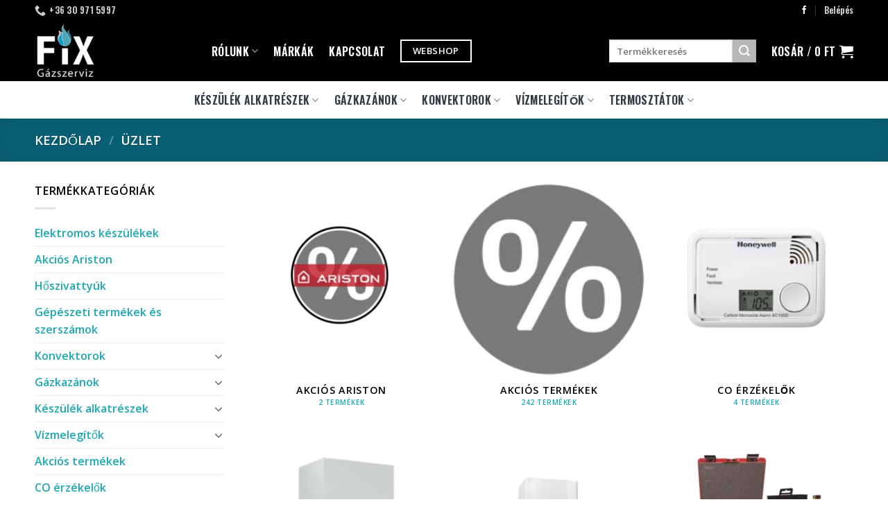

--- FILE ---
content_type: text/html; charset=UTF-8
request_url: https://fixgazwebshop.hu/uzlet/
body_size: 36551
content:
<!DOCTYPE html>
<html lang="hu" class="loading-site no-js">
<head>
	<meta charset="UTF-8" />
	<link rel="profile" href="https://gmpg.org/xfn/11" />
	<link rel="pingback" href="https://fixgazwebshop.hu/xmlrpc.php" />

	<script>(function(html){html.className = html.className.replace(/\bno-js\b/,'js')})(document.documentElement);</script>
<meta name='robots' content='max-image-preview:large' />
	<style>img:is([sizes="auto" i], [sizes^="auto," i]) { contain-intrinsic-size: 3000px 1500px }</style>
	<meta name="viewport" content="width=device-width, initial-scale=1" />
	<!-- This site is optimized with the Yoast SEO Premium plugin v15.7 - https://yoast.com/wordpress/plugins/seo/ -->
	<title>Üzlet - Fix Gázszerviz</title><link rel="stylesheet" href="https://fixgazwebshop.hu/wp-content/cache/min/1/bd1942bbfa71690f64a6cc598c2c9f52.css" media="all" data-minify="1" />
	<meta name="robots" content="index, follow, max-snippet:-1, max-image-preview:large, max-video-preview:-1" />
	<link rel="canonical" href="https://fixgazwebshop.hu/uzlet/" />
	<meta property="og:locale" content="hu_HU" />
	<meta property="og:type" content="article" />
	<meta property="og:title" content="Üzlet - Fix Gázszerviz" />
	<meta property="og:url" content="https://fixgazwebshop.hu/uzlet/" />
	<meta property="og:site_name" content="Fix Gázszerviz" />
	<meta property="article:modified_time" content="2019-10-17T13:36:58+00:00" />
	<meta name="twitter:card" content="summary_large_image" />
	<script type="application/ld+json" class="yoast-schema-graph">{"@context":"https://schema.org","@graph":[{"@type":"WebSite","@id":"https://fixgazwebshop.hu/#website","url":"https://fixgazwebshop.hu/","name":"Fix G\u00e1zszerviz","description":"Ferroli, Radiant, Biasi hivatalos m\u00e1rkaszerviz","potentialAction":[{"@type":"SearchAction","target":"https://fixgazwebshop.hu/?s={search_term_string}","query-input":"required name=search_term_string"}],"inLanguage":"hu"},{"@type":"WebPage","@id":"https://fixgazwebshop.hu/uzlet/#webpage","url":"https://fixgazwebshop.hu/uzlet/","name":"\u00dczlet - Fix G\u00e1zszerviz","isPartOf":{"@id":"https://fixgazwebshop.hu/#website"},"datePublished":"2019-09-23T08:08:35+00:00","dateModified":"2019-10-17T13:36:58+00:00","inLanguage":"hu","potentialAction":[{"@type":"ReadAction","target":["https://fixgazwebshop.hu/uzlet/"]}]}]}</script>
	<!-- / Yoast SEO Premium plugin. -->


<link rel='dns-prefetch' href='//www.googletagmanager.com' />
<link rel='dns-prefetch' href='//cdn.jsdelivr.net' />
<link href='https://fonts.gstatic.com' crossorigin rel='preconnect' />
<link rel='prefetch' href='https://fixgazwebshop.hu/wp-content/themes/flatsome/assets/js/flatsome.js?ver=7f37db73450aecec0847' />
<link rel='prefetch' href='https://fixgazwebshop.hu/wp-content/themes/flatsome/assets/js/chunk.slider.js?ver=3.17.0' />
<link rel='prefetch' href='https://fixgazwebshop.hu/wp-content/themes/flatsome/assets/js/chunk.popups.js?ver=3.17.0' />
<link rel='prefetch' href='https://fixgazwebshop.hu/wp-content/themes/flatsome/assets/js/chunk.tooltips.js?ver=3.17.0' />
<link rel='prefetch' href='https://fixgazwebshop.hu/wp-content/themes/flatsome/assets/js/woocommerce.js?ver=1a392523165907adee6a' />
<link rel="alternate" type="application/rss+xml" title="Fix Gázszerviz &raquo; hírcsatorna" href="https://fixgazwebshop.hu/feed/" />
<link rel="alternate" type="application/rss+xml" title="Fix Gázszerviz &raquo; Termékek hírfolyam" href="https://fixgazwebshop.hu/uzlet/feed/" />

<style id='wp-emoji-styles-inline-css' type='text/css'>

	img.wp-smiley, img.emoji {
		display: inline !important;
		border: none !important;
		box-shadow: none !important;
		height: 1em !important;
		width: 1em !important;
		margin: 0 0.07em !important;
		vertical-align: -0.1em !important;
		background: none !important;
		padding: 0 !important;
	}
</style>
<style id='wp-block-library-inline-css' type='text/css'>
:root{--wp-admin-theme-color:#007cba;--wp-admin-theme-color--rgb:0,124,186;--wp-admin-theme-color-darker-10:#006ba1;--wp-admin-theme-color-darker-10--rgb:0,107,161;--wp-admin-theme-color-darker-20:#005a87;--wp-admin-theme-color-darker-20--rgb:0,90,135;--wp-admin-border-width-focus:2px;--wp-block-synced-color:#7a00df;--wp-block-synced-color--rgb:122,0,223;--wp-bound-block-color:var(--wp-block-synced-color)}@media (min-resolution:192dpi){:root{--wp-admin-border-width-focus:1.5px}}.wp-element-button{cursor:pointer}:root{--wp--preset--font-size--normal:16px;--wp--preset--font-size--huge:42px}:root .has-very-light-gray-background-color{background-color:#eee}:root .has-very-dark-gray-background-color{background-color:#313131}:root .has-very-light-gray-color{color:#eee}:root .has-very-dark-gray-color{color:#313131}:root .has-vivid-green-cyan-to-vivid-cyan-blue-gradient-background{background:linear-gradient(135deg,#00d084,#0693e3)}:root .has-purple-crush-gradient-background{background:linear-gradient(135deg,#34e2e4,#4721fb 50%,#ab1dfe)}:root .has-hazy-dawn-gradient-background{background:linear-gradient(135deg,#faaca8,#dad0ec)}:root .has-subdued-olive-gradient-background{background:linear-gradient(135deg,#fafae1,#67a671)}:root .has-atomic-cream-gradient-background{background:linear-gradient(135deg,#fdd79a,#004a59)}:root .has-nightshade-gradient-background{background:linear-gradient(135deg,#330968,#31cdcf)}:root .has-midnight-gradient-background{background:linear-gradient(135deg,#020381,#2874fc)}.has-regular-font-size{font-size:1em}.has-larger-font-size{font-size:2.625em}.has-normal-font-size{font-size:var(--wp--preset--font-size--normal)}.has-huge-font-size{font-size:var(--wp--preset--font-size--huge)}.has-text-align-center{text-align:center}.has-text-align-left{text-align:left}.has-text-align-right{text-align:right}#end-resizable-editor-section{display:none}.aligncenter{clear:both}.items-justified-left{justify-content:flex-start}.items-justified-center{justify-content:center}.items-justified-right{justify-content:flex-end}.items-justified-space-between{justify-content:space-between}.screen-reader-text{border:0;clip-path:inset(50%);height:1px;margin:-1px;overflow:hidden;padding:0;position:absolute;width:1px;word-wrap:normal!important}.screen-reader-text:focus{background-color:#ddd;clip-path:none;color:#444;display:block;font-size:1em;height:auto;left:5px;line-height:normal;padding:15px 23px 14px;text-decoration:none;top:5px;width:auto;z-index:100000}html :where(.has-border-color){border-style:solid}html :where([style*=border-top-color]){border-top-style:solid}html :where([style*=border-right-color]){border-right-style:solid}html :where([style*=border-bottom-color]){border-bottom-style:solid}html :where([style*=border-left-color]){border-left-style:solid}html :where([style*=border-width]){border-style:solid}html :where([style*=border-top-width]){border-top-style:solid}html :where([style*=border-right-width]){border-right-style:solid}html :where([style*=border-bottom-width]){border-bottom-style:solid}html :where([style*=border-left-width]){border-left-style:solid}html :where(img[class*=wp-image-]){height:auto;max-width:100%}:where(figure){margin:0 0 1em}html :where(.is-position-sticky){--wp-admin--admin-bar--position-offset:var(--wp-admin--admin-bar--height,0px)}@media screen and (max-width:600px){html :where(.is-position-sticky){--wp-admin--admin-bar--position-offset:0px}}
</style>
<style id='classic-theme-styles-inline-css' type='text/css'>
/*! This file is auto-generated */
.wp-block-button__link{color:#fff;background-color:#32373c;border-radius:9999px;box-shadow:none;text-decoration:none;padding:calc(.667em + 2px) calc(1.333em + 2px);font-size:1.125em}.wp-block-file__button{background:#32373c;color:#fff;text-decoration:none}
</style>
<style id='woocommerce-inline-inline-css' type='text/css'>
.woocommerce form .form-row .required { visibility: visible; }
</style>






<style id='flatsome-main-inline-css' type='text/css'>
@font-face {
				font-family: "fl-icons";
				font-display: block;
				src: url(https://fixgazwebshop.hu/wp-content/themes/flatsome/assets/css/icons/fl-icons.eot?v=3.17.0);
				src:
					url(https://fixgazwebshop.hu/wp-content/themes/flatsome/assets/css/icons/fl-icons.eot#iefix?v=3.17.0) format("embedded-opentype"),
					url(https://fixgazwebshop.hu/wp-content/themes/flatsome/assets/css/icons/fl-icons.woff2?v=3.17.0) format("woff2"),
					url(https://fixgazwebshop.hu/wp-content/themes/flatsome/assets/css/icons/fl-icons.ttf?v=3.17.0) format("truetype"),
					url(https://fixgazwebshop.hu/wp-content/themes/flatsome/assets/css/icons/fl-icons.woff?v=3.17.0) format("woff"),
					url(https://fixgazwebshop.hu/wp-content/themes/flatsome/assets/css/icons/fl-icons.svg?v=3.17.0#fl-icons) format("svg");
			}
</style>


<script type="text/template" id="tmpl-variation-template">
	<div class="woocommerce-variation-description">{{{ data.variation.variation_description }}}</div>
	<div class="woocommerce-variation-price">{{{ data.variation.price_html }}}</div>
	<div class="woocommerce-variation-availability">{{{ data.variation.availability_html }}}</div>
</script>
<script type="text/template" id="tmpl-unavailable-variation-template">
	<p role="alert">Sajnáljuk, ez a termék nem elérhető. Kérlek, válassz egy másik kombinációt.</p>
</script>
<script type="text/javascript" src="https://fixgazwebshop.hu/wp-content/plugins/google-analytics-premium/assets/js/frontend-gtag.min.js?ver=8.17" id="monsterinsights-frontend-script-js"></script>
<script data-cfasync="false" data-wpfc-render="false" type="text/javascript" id='monsterinsights-frontend-script-js-extra'>/* <![CDATA[ */
var monsterinsights_frontend = {"js_events_tracking":"true","download_extensions":"doc,pdf,ppt,zip,xls,docx,pptx,xlsx","inbound_paths":"[{\"path\":\"\\\/go\\\/\",\"label\":\"affiliate\"},{\"path\":\"\\\/recommend\\\/\",\"label\":\"affiliate\"}]","home_url":"https:\/\/fixgazwebshop.hu","hash_tracking":"false","v4_id":"G-WPLSVGWX1B"};/* ]]> */
</script>
<script type="text/javascript" src="https://fixgazwebshop.hu/wp-includes/js/jquery/jquery.min.js?ver=3.7.1" id="jquery-core-js"></script>
<script type="text/javascript" src="https://fixgazwebshop.hu/wp-includes/js/jquery/jquery-migrate.min.js?ver=3.4.1" id="jquery-migrate-js"></script>
<script type="text/javascript" src="https://fixgazwebshop.hu/wp-content/plugins/woocommerce/assets/js/jquery-blockui/jquery.blockUI.min.js?ver=2.7.0-wc.9.9.6" id="jquery-blockui-js" data-wp-strategy="defer"></script>
<script type="text/javascript" id="wc-add-to-cart-js-extra">
/* <![CDATA[ */
var wc_add_to_cart_params = {"ajax_url":"\/wp-admin\/admin-ajax.php","wc_ajax_url":"\/?wc-ajax=%%endpoint%%","i18n_view_cart":"Kos\u00e1r","cart_url":"https:\/\/fixgazwebshop.hu\/kosar\/","is_cart":"","cart_redirect_after_add":"no"};
/* ]]> */
</script>
<script type="text/javascript" src="https://fixgazwebshop.hu/wp-content/plugins/woocommerce/assets/js/frontend/add-to-cart.min.js?ver=9.9.6" id="wc-add-to-cart-js" defer="defer" data-wp-strategy="defer"></script>
<script type="text/javascript" src="https://fixgazwebshop.hu/wp-content/plugins/woocommerce/assets/js/js-cookie/js.cookie.min.js?ver=2.1.4-wc.9.9.6" id="js-cookie-js" data-wp-strategy="defer"></script>
<script type="text/javascript" src="https://fixgazwebshop.hu/wp-includes/js/underscore.min.js?ver=1.13.7" id="underscore-js"></script>
<script type="text/javascript" id="wp-util-js-extra">
/* <![CDATA[ */
var _wpUtilSettings = {"ajax":{"url":"\/wp-admin\/admin-ajax.php"}};
/* ]]> */
</script>
<script type="text/javascript" src="https://fixgazwebshop.hu/wp-includes/js/wp-util.min.js?ver=6.8.3" id="wp-util-js"></script>
<script type="text/javascript" id="wc-add-to-cart-variation-js-extra">
/* <![CDATA[ */
var wc_add_to_cart_variation_params = {"wc_ajax_url":"\/?wc-ajax=%%endpoint%%","i18n_no_matching_variations_text":"Sajn\u00e1ljuk, de egy term\u00e9k sem felelt meg a felt\u00e9teleknek. K\u00e9rlek, v\u00e1lassz egy m\u00e1sik kombin\u00e1ci\u00f3t.","i18n_make_a_selection_text":"A kos\u00e1rba helyez\u00e9s el\u0151tt v\u00e1lasszunk term\u00e9kopci\u00f3t.","i18n_unavailable_text":"Sajn\u00e1ljuk, ez a term\u00e9k nem el\u00e9rhet\u0151. K\u00e9rlek, v\u00e1lassz egy m\u00e1sik kombin\u00e1ci\u00f3t.","i18n_reset_alert_text":"Your selection has been reset. Please select some product options before adding this product to your cart."};
/* ]]> */
</script>
<script type="text/javascript" src="https://fixgazwebshop.hu/wp-content/plugins/woocommerce/assets/js/frontend/add-to-cart-variation.min.js?ver=9.9.6" id="wc-add-to-cart-variation-js" defer="defer" data-wp-strategy="defer"></script>

<!-- Google tag (gtag.js) snippet added by Site Kit -->

<!-- Google Analytics snippet added by Site Kit -->
<script data-rocketlazyloadscript='https://www.googletagmanager.com/gtag/js?id=GT-KD7J2CJ' type="text/javascript"  id="google_gtagjs-js" async></script>
<script data-rocketlazyloadscript='[data-uri]' type="text/javascript" id="google_gtagjs-js-after"></script>

<!-- End Google tag (gtag.js) snippet added by Site Kit -->
<link rel="https://api.w.org/" href="https://fixgazwebshop.hu/wp-json/" /><link rel="EditURI" type="application/rsd+xml" title="RSD" href="https://fixgazwebshop.hu/xmlrpc.php?rsd" />
<meta name="generator" content="WordPress 6.8.3" />
<meta name="generator" content="WooCommerce 9.9.6" />
		<script type="text/javascript">
			//<![CDATA[
			var show_msg = '1';
			if (show_msg !== '0') {
				var options = {view_src: "View Source is disabled!", inspect_elem: "Inspect Element is disabled!", right_click: "Right click is disabled!", copy_cut_paste_content: "Cut/Copy/Paste is disabled!", image_drop: "Image Drag-n-Drop is disabled!" }
			} else {
				var options = '';
			}

         	function nocontextmenu(e) { return false; }
         	document.oncontextmenu = nocontextmenu;
         	document.ondragstart = function() { return false;}

			document.onmousedown = function (event) {
				event = (event || window.event);
				if (event.keyCode === 123) {
					if (show_msg !== '0') {show_toast('inspect_elem');}
					return false;
				}
			}
			document.onkeydown = function (event) {
				event = (event || window.event);
				//alert(event.keyCode);   return false;
				if (event.keyCode === 123 ||
						event.ctrlKey && event.shiftKey && event.keyCode === 73 ||
						event.ctrlKey && event.shiftKey && event.keyCode === 75) {
					if (show_msg !== '0') {show_toast('inspect_elem');}
					return false;
				}
				if (event.ctrlKey && event.keyCode === 85) {
					if (show_msg !== '0') {show_toast('view_src');}
					return false;
				}
			}
			function addMultiEventListener(element, eventNames, listener) {
				var events = eventNames.split(' ');
				for (var i = 0, iLen = events.length; i < iLen; i++) {
					element.addEventListener(events[i], function (e) {
						e.preventDefault();
						if (show_msg !== '0') {
							show_toast(listener);
						}
					});
				}
			}
			addMultiEventListener(document, 'contextmenu', 'right_click');
			addMultiEventListener(document, 'cut copy paste print', 'copy_cut_paste_content');
			addMultiEventListener(document, 'drag drop', 'image_drop');
			function show_toast(text) {
				var x = document.getElementById("amm_drcfw_toast_msg");
				x.innerHTML = eval('options.' + text);
				x.className = "show";
				setTimeout(function () {
					x.className = x.className.replace("show", "")
				}, 3000);
			}
		//]]>
		</script>
		<style type="text/css">body * :not(input):not(textarea){user-select:none !important; -webkit-touch-callout: none !important;  -webkit-user-select: none !important; -moz-user-select:none !important; -khtml-user-select:none !important; -ms-user-select: none !important;}#amm_drcfw_toast_msg{visibility:hidden;min-width:250px;margin-left:-125px;background-color:#333;color:#fff;text-align:center;border-radius:2px;padding:16px;position:fixed;z-index:999;left:50%;bottom:30px;font-size:17px}#amm_drcfw_toast_msg.show{visibility:visible;-webkit-animation:fadein .5s,fadeout .5s 2.5s;animation:fadein .5s,fadeout .5s 2.5s}@-webkit-keyframes fadein{from{bottom:0;opacity:0}to{bottom:30px;opacity:1}}@keyframes fadein{from{bottom:0;opacity:0}to{bottom:30px;opacity:1}}@-webkit-keyframes fadeout{from{bottom:30px;opacity:1}to{bottom:0;opacity:0}}@keyframes fadeout{from{bottom:30px;opacity:1}to{bottom:0;opacity:0}}</style>
		<meta name="generator" content="Site Kit by Google 1.154.0" /><style id="woo-custom-stock-status" data-wcss-ver="1.6.5" >.woocommerce div.product .woo-custom-stock-status.in_stock_color { color: #77a464 !important; font-size: inherit }.woo-custom-stock-status.in_stock_color { color: #77a464 !important; font-size: inherit }.wc-block-components-product-badge{display:none!important;}ul .in_stock_color,ul.products .in_stock_color, li.wc-block-grid__product .in_stock_color { color: #77a464 !important; font-size: inherit }.woocommerce-table__product-name .in_stock_color { color: #77a464 !important; font-size: inherit }p.in_stock_color { color: #77a464 !important; font-size: inherit }.woocommerce div.product .wc-block-components-product-price .woo-custom-stock-status{font-size:16px}.woocommerce div.product .woo-custom-stock-status.only_s_left_in_stock_color { color: #77a464 !important; font-size: inherit }.woo-custom-stock-status.only_s_left_in_stock_color { color: #77a464 !important; font-size: inherit }.wc-block-components-product-badge{display:none!important;}ul .only_s_left_in_stock_color,ul.products .only_s_left_in_stock_color, li.wc-block-grid__product .only_s_left_in_stock_color { color: #77a464 !important; font-size: inherit }.woocommerce-table__product-name .only_s_left_in_stock_color { color: #77a464 !important; font-size: inherit }p.only_s_left_in_stock_color { color: #77a464 !important; font-size: inherit }.woocommerce div.product .wc-block-components-product-price .woo-custom-stock-status{font-size:16px}.woocommerce div.product .woo-custom-stock-status.can_be_backordered_color { color: #e6970e !important; font-size: inherit }.woo-custom-stock-status.can_be_backordered_color { color: #e6970e !important; font-size: inherit }.wc-block-components-product-badge{display:none!important;}ul .can_be_backordered_color,ul.products .can_be_backordered_color, li.wc-block-grid__product .can_be_backordered_color { color: #e6970e !important; font-size: inherit }.woocommerce-table__product-name .can_be_backordered_color { color: #e6970e !important; font-size: inherit }p.can_be_backordered_color { color: #e6970e !important; font-size: inherit }.woocommerce div.product .wc-block-components-product-price .woo-custom-stock-status{font-size:16px}.woocommerce div.product .woo-custom-stock-status.s_in_stock_color { color: #77a464 !important; font-size: inherit }.woo-custom-stock-status.s_in_stock_color { color: #77a464 !important; font-size: inherit }.wc-block-components-product-badge{display:none!important;}ul .s_in_stock_color,ul.products .s_in_stock_color, li.wc-block-grid__product .s_in_stock_color { color: #77a464 !important; font-size: inherit }.woocommerce-table__product-name .s_in_stock_color { color: #77a464 !important; font-size: inherit }p.s_in_stock_color { color: #77a464 !important; font-size: inherit }.woocommerce div.product .wc-block-components-product-price .woo-custom-stock-status{font-size:16px}.woocommerce div.product .woo-custom-stock-status.available_on_backorder_color { color: #e6970e !important; font-size: inherit }.woo-custom-stock-status.available_on_backorder_color { color: #e6970e !important; font-size: inherit }.wc-block-components-product-badge{display:none!important;}ul .available_on_backorder_color,ul.products .available_on_backorder_color, li.wc-block-grid__product .available_on_backorder_color { color: #e6970e !important; font-size: inherit }.woocommerce-table__product-name .available_on_backorder_color { color: #e6970e !important; font-size: inherit }p.available_on_backorder_color { color: #e6970e !important; font-size: inherit }.woocommerce div.product .wc-block-components-product-price .woo-custom-stock-status{font-size:16px}.woocommerce div.product .woo-custom-stock-status.out_of_stock_color { color: #e70d0d !important; font-size: inherit }.woo-custom-stock-status.out_of_stock_color { color: #e70d0d !important; font-size: inherit }.wc-block-components-product-badge{display:none!important;}ul .out_of_stock_color,ul.products .out_of_stock_color, li.wc-block-grid__product .out_of_stock_color { color: #e70d0d !important; font-size: inherit }.woocommerce-table__product-name .out_of_stock_color { color: #e70d0d !important; font-size: inherit }p.out_of_stock_color { color: #e70d0d !important; font-size: inherit }.woocommerce div.product .wc-block-components-product-price .woo-custom-stock-status{font-size:16px}.woocommerce div.product .woo-custom-stock-status.grouped_product_stock_status_color { color: #77a464 !important; font-size: inherit }.woo-custom-stock-status.grouped_product_stock_status_color { color: #77a464 !important; font-size: inherit }.wc-block-components-product-badge{display:none!important;}ul .grouped_product_stock_status_color,ul.products .grouped_product_stock_status_color, li.wc-block-grid__product .grouped_product_stock_status_color { color: #77a464 !important; font-size: inherit }.woocommerce-table__product-name .grouped_product_stock_status_color { color: #77a464 !important; font-size: inherit }p.grouped_product_stock_status_color { color: #77a464 !important; font-size: inherit }.woocommerce div.product .wc-block-components-product-price .woo-custom-stock-status{font-size:16px}.wd-product-stock.stock{display:none}.woocommerce-variation-price:not(:empty)+.woocommerce-variation-availability { margin-left: 0px; }.woocommerce-variation-price{
		        display:block!important}.woocommerce-variation-availability{
		        display:block!important}</style><!-- woo-custom-stock-status-color-css --><script></script><!-- woo-custom-stock-status-js --><!-- Google Tag Manager -->
<script data-rocketlazyloadscript='[data-uri]' ></script>
<!-- End Google Tag Manager -->
			<style>.cmplz-hidden {
					display: none !important;
				}</style><style>.bg{opacity: 0; transition: opacity 1s; -webkit-transition: opacity 1s;} .bg-loaded{opacity: 1;}</style>	<noscript><style>.woocommerce-product-gallery{ opacity: 1 !important; }</style></noscript>
	<link rel="icon" href="https://fixgazwebshop.hu/wp-content/uploads/2019/10/cropped-fix_gazszerviz_logo-1-32x32.png" sizes="32x32" />
<link rel="icon" href="https://fixgazwebshop.hu/wp-content/uploads/2019/10/cropped-fix_gazszerviz_logo-1-192x192.png" sizes="192x192" />
<link rel="apple-touch-icon" href="https://fixgazwebshop.hu/wp-content/uploads/2019/10/cropped-fix_gazszerviz_logo-1-180x180.png" />
<meta name="msapplication-TileImage" content="https://fixgazwebshop.hu/wp-content/uploads/2019/10/cropped-fix_gazszerviz_logo-1-270x270.png" />
<style id="custom-css" type="text/css">:root {--primary-color: #0c809b;}html{background-color:#ffffff!important;}.container-width, .full-width .ubermenu-nav, .container, .row{max-width: 1210px}.row.row-collapse{max-width: 1180px}.row.row-small{max-width: 1202.5px}.row.row-large{max-width: 1240px}.sticky-add-to-cart--active, #wrapper,#main,#main.dark{background-color: #ffffff}.header-main{height: 87px}#logo img{max-height: 87px}#logo{width:225px;}.header-bottom{min-height: 49px}.header-top{min-height: 30px}.transparent .header-main{height: 265px}.transparent #logo img{max-height: 265px}.has-transparent + .page-title:first-of-type,.has-transparent + #main > .page-title,.has-transparent + #main > div > .page-title,.has-transparent + #main .page-header-wrapper:first-of-type .page-title{padding-top: 345px;}.header.show-on-scroll,.stuck .header-main{height:70px!important}.stuck #logo img{max-height: 70px!important}.search-form{ width: 57%;}.header-bg-color {background-color: #000000}.header-bottom {background-color: #ffffff}.header-main .nav > li > a{line-height: 30px }.stuck .header-main .nav > li > a{line-height: 50px }.header-bottom-nav > li > a{line-height: 34px }@media (max-width: 549px) {.header-main{height: 70px}#logo img{max-height: 70px}}.nav-dropdown-has-arrow.nav-dropdown-has-border li.has-dropdown:before{border-bottom-color: rgba(255,255,255,0.88);}.nav .nav-dropdown{border-color: rgba(255,255,255,0.88) }.nav-dropdown{font-size:100%}.nav-dropdown-has-arrow li.has-dropdown:after{border-bottom-color: rgba(255,255,255,0.88);}.nav .nav-dropdown{background-color: rgba(255,255,255,0.88)}.header-top{background-color:#000000!important;}/* Color */.accordion-title.active, .has-icon-bg .icon .icon-inner,.logo a, .primary.is-underline, .primary.is-link, .badge-outline .badge-inner, .nav-outline > li.active> a,.nav-outline >li.active > a, .cart-icon strong,[data-color='primary'], .is-outline.primary{color: #0c809b;}/* Color !important */[data-text-color="primary"]{color: #0c809b!important;}/* Background Color */[data-text-bg="primary"]{background-color: #0c809b;}/* Background */.scroll-to-bullets a,.featured-title, .label-new.menu-item > a:after, .nav-pagination > li > .current,.nav-pagination > li > span:hover,.nav-pagination > li > a:hover,.has-hover:hover .badge-outline .badge-inner,button[type="submit"], .button.wc-forward:not(.checkout):not(.checkout-button), .button.submit-button, .button.primary:not(.is-outline),.featured-table .title,.is-outline:hover, .has-icon:hover .icon-label,.nav-dropdown-bold .nav-column li > a:hover, .nav-dropdown.nav-dropdown-bold > li > a:hover, .nav-dropdown-bold.dark .nav-column li > a:hover, .nav-dropdown.nav-dropdown-bold.dark > li > a:hover, .header-vertical-menu__opener ,.is-outline:hover, .tagcloud a:hover,.grid-tools a, input[type='submit']:not(.is-form), .box-badge:hover .box-text, input.button.alt,.nav-box > li > a:hover,.nav-box > li.active > a,.nav-pills > li.active > a ,.current-dropdown .cart-icon strong, .cart-icon:hover strong, .nav-line-bottom > li > a:before, .nav-line-grow > li > a:before, .nav-line > li > a:before,.banner, .header-top, .slider-nav-circle .flickity-prev-next-button:hover svg, .slider-nav-circle .flickity-prev-next-button:hover .arrow, .primary.is-outline:hover, .button.primary:not(.is-outline), input[type='submit'].primary, input[type='submit'].primary, input[type='reset'].button, input[type='button'].primary, .badge-inner{background-color: #0c809b;}/* Border */.nav-vertical.nav-tabs > li.active > a,.scroll-to-bullets a.active,.nav-pagination > li > .current,.nav-pagination > li > span:hover,.nav-pagination > li > a:hover,.has-hover:hover .badge-outline .badge-inner,.accordion-title.active,.featured-table,.is-outline:hover, .tagcloud a:hover,blockquote, .has-border, .cart-icon strong:after,.cart-icon strong,.blockUI:before, .processing:before,.loading-spin, .slider-nav-circle .flickity-prev-next-button:hover svg, .slider-nav-circle .flickity-prev-next-button:hover .arrow, .primary.is-outline:hover{border-color: #0c809b}.nav-tabs > li.active > a{border-top-color: #0c809b}.widget_shopping_cart_content .blockUI.blockOverlay:before { border-left-color: #0c809b }.woocommerce-checkout-review-order .blockUI.blockOverlay:before { border-left-color: #0c809b }/* Fill */.slider .flickity-prev-next-button:hover svg,.slider .flickity-prev-next-button:hover .arrow{fill: #0c809b;}/* Focus */.primary:focus-visible, .submit-button:focus-visible, button[type="submit"]:focus-visible { outline-color: #0c809b!important; }/* Background Color */[data-icon-label]:after, .secondary.is-underline:hover,.secondary.is-outline:hover,.icon-label,.button.secondary:not(.is-outline),.button.alt:not(.is-outline), .badge-inner.on-sale, .button.checkout, .single_add_to_cart_button, .current .breadcrumb-step{ background-color:#b7b7b7; }[data-text-bg="secondary"]{background-color: #b7b7b7;}/* Color */.secondary.is-underline,.secondary.is-link, .secondary.is-outline,.stars a.active, .star-rating:before, .woocommerce-page .star-rating:before,.star-rating span:before, .color-secondary{color: #b7b7b7}/* Color !important */[data-text-color="secondary"]{color: #b7b7b7!important;}/* Border */.secondary.is-outline:hover{border-color:#b7b7b7}/* Focus */.secondary:focus-visible, .alt:focus-visible { outline-color: #b7b7b7!important; }.success.is-underline:hover,.success.is-outline:hover,.success{background-color: #c7d7b0}.success-color, .success.is-link, .success.is-outline{color: #c7d7b0;}.success-border{border-color: #c7d7b0!important;}/* Color !important */[data-text-color="success"]{color: #c7d7b0!important;}/* Background Color */[data-text-bg="success"]{background-color: #c7d7b0;}.alert.is-underline:hover,.alert.is-outline:hover,.alert{background-color: #b37979}.alert.is-link, .alert.is-outline, .color-alert{color: #b37979;}/* Color !important */[data-text-color="alert"]{color: #b37979!important;}/* Background Color */[data-text-bg="alert"]{background-color: #b37979;}body{color: #000000}h1,h2,h3,h4,h5,h6,.heading-font{color: #000000;}@media screen and (max-width: 549px){body{font-size: 100%;}}body{font-family: "Open Sans", sans-serif;}body {font-weight: 400;font-style: normal;}.nav > li > a {font-family: Oswald, sans-serif;}.mobile-sidebar-levels-2 .nav > li > ul > li > a {font-family: Oswald, sans-serif;}.nav > li > a,.mobile-sidebar-levels-2 .nav > li > ul > li > a {font-weight: 600;font-style: normal;}h1,h2,h3,h4,h5,h6,.heading-font, .off-canvas-center .nav-sidebar.nav-vertical > li > a{font-family: "Open Sans", sans-serif;}h1,h2,h3,h4,h5,h6,.heading-font,.banner h1,.banner h2 {font-weight: 600;font-style: normal;}.alt-font{font-family: "Dancing Script", sans-serif;}.alt-font {font-weight: 400!important;font-style: normal!important;}.header:not(.transparent) .header-nav-main.nav > li > a {color: #ffffff;}.header:not(.transparent) .header-nav-main.nav > li > a:hover,.header:not(.transparent) .header-nav-main.nav > li.active > a,.header:not(.transparent) .header-nav-main.nav > li.current > a,.header:not(.transparent) .header-nav-main.nav > li > a.active,.header:not(.transparent) .header-nav-main.nav > li > a.current{color: #1da8b6;}.header-nav-main.nav-line-bottom > li > a:before,.header-nav-main.nav-line-grow > li > a:before,.header-nav-main.nav-line > li > a:before,.header-nav-main.nav-box > li > a:hover,.header-nav-main.nav-box > li.active > a,.header-nav-main.nav-pills > li > a:hover,.header-nav-main.nav-pills > li.active > a{color:#FFF!important;background-color: #1da8b6;}.header:not(.transparent) .header-bottom-nav.nav > li > a{color: #333c43;}.header:not(.transparent) .header-bottom-nav.nav > li > a:hover,.header:not(.transparent) .header-bottom-nav.nav > li.active > a,.header:not(.transparent) .header-bottom-nav.nav > li.current > a,.header:not(.transparent) .header-bottom-nav.nav > li > a.active,.header:not(.transparent) .header-bottom-nav.nav > li > a.current{color: #000000;}.header-bottom-nav.nav-line-bottom > li > a:before,.header-bottom-nav.nav-line-grow > li > a:before,.header-bottom-nav.nav-line > li > a:before,.header-bottom-nav.nav-box > li > a:hover,.header-bottom-nav.nav-box > li.active > a,.header-bottom-nav.nav-pills > li > a:hover,.header-bottom-nav.nav-pills > li.active > a{color:#FFF!important;background-color: #000000;}a{color: #1da8b6;}a:hover{color: #020202;}.tagcloud a:hover{border-color: #020202;background-color: #020202;}.has-equal-box-heights .box-image {padding-top: 100%;}@media screen and (min-width: 550px){.products .box-vertical .box-image{min-width: 300px!important;width: 300px!important;}}.header-main .social-icons,.header-main .cart-icon strong,.header-main .menu-title,.header-main .header-button > .button.is-outline,.header-main .nav > li > a > i:not(.icon-angle-down){color: #ffffff!important;}.header-main .header-button > .button.is-outline,.header-main .cart-icon strong:after,.header-main .cart-icon strong{border-color: #ffffff!important;}.header-main .header-button > .button:not(.is-outline){background-color: #ffffff!important;}.header-main .current-dropdown .cart-icon strong,.header-main .header-button > .button:hover,.header-main .header-button > .button:hover i,.header-main .header-button > .button:hover span{color:#FFF!important;}.header-main .menu-title:hover,.header-main .social-icons a:hover,.header-main .header-button > .button.is-outline:hover,.header-main .nav > li > a:hover > i:not(.icon-angle-down){color: #1da8b6!important;}.header-main .current-dropdown .cart-icon strong,.header-main .header-button > .button:hover{background-color: #1da8b6!important;}.header-main .current-dropdown .cart-icon strong:after,.header-main .current-dropdown .cart-icon strong,.header-main .header-button > .button:hover{border-color: #1da8b6!important;}.absolute-footer, html{background-color: #0a0a0a}.nav-vertical-fly-out > li + li {border-top-width: 1px; border-top-style: solid;}/* Custom CSS *//*************** DASHBOARD: STYLE GUIDE ***************/.dashboard-chess-pattern {background-image: linear-gradient(45deg, #d9d9d9 25%, transparent 25%), linear-gradient(-45deg, #d9d9d9 25%, transparent 25%), linear-gradient(45deg, transparent 75%, #d9d9d9 75%), linear-gradient(-45deg, transparent 75%, #d9d9d9 75%);background-size: 10px 10px;background-position: 0 0, 0 5px, 5px -5px, -5px 0px;}/*************** TEXT: IMAGE OVERLAPS ***************/.image-overlaps-small {z-index:999;}@media screen and (max-width: 549px) {.image-overlaps-small{ margin: -100px 0px 0px 0px;}}@media screen and (min-width: 549px) {.image-overlaps-large { margin-left:-80px;}}/*************** CUSTOM STYLES ***************/.services-page-header .page-title-inner {justify-content: space-between !important;}.services-page-header > a {font-size: 1.5em;}.label-new.menu-item > a:after{content:"Új";}.label-hot.menu-item > a:after{content:"Forró (HOT)";}.label-sale.menu-item > a:after{content:"Akció";}.label-popular.menu-item > a:after{content:"Népszerű";}</style><style id="hucommerce-theme-fix">
</style>
<style id="kirki-inline-styles">/* cyrillic-ext */
@font-face {
  font-family: 'Open Sans';
  font-style: normal;
  font-weight: 400;
  font-stretch: normal;
  font-display: swap;
  src: url(https://fixgazwebshop.hu/wp-content/fonts/open-sans/font) format('woff');
  unicode-range: U+0460-052F, U+1C80-1C8A, U+20B4, U+2DE0-2DFF, U+A640-A69F, U+FE2E-FE2F;
}
/* cyrillic */
@font-face {
  font-family: 'Open Sans';
  font-style: normal;
  font-weight: 400;
  font-stretch: normal;
  font-display: swap;
  src: url(https://fixgazwebshop.hu/wp-content/fonts/open-sans/font) format('woff');
  unicode-range: U+0301, U+0400-045F, U+0490-0491, U+04B0-04B1, U+2116;
}
/* greek-ext */
@font-face {
  font-family: 'Open Sans';
  font-style: normal;
  font-weight: 400;
  font-stretch: normal;
  font-display: swap;
  src: url(https://fixgazwebshop.hu/wp-content/fonts/open-sans/font) format('woff');
  unicode-range: U+1F00-1FFF;
}
/* greek */
@font-face {
  font-family: 'Open Sans';
  font-style: normal;
  font-weight: 400;
  font-stretch: normal;
  font-display: swap;
  src: url(https://fixgazwebshop.hu/wp-content/fonts/open-sans/font) format('woff');
  unicode-range: U+0370-0377, U+037A-037F, U+0384-038A, U+038C, U+038E-03A1, U+03A3-03FF;
}
/* hebrew */
@font-face {
  font-family: 'Open Sans';
  font-style: normal;
  font-weight: 400;
  font-stretch: normal;
  font-display: swap;
  src: url(https://fixgazwebshop.hu/wp-content/fonts/open-sans/font) format('woff');
  unicode-range: U+0307-0308, U+0590-05FF, U+200C-2010, U+20AA, U+25CC, U+FB1D-FB4F;
}
/* math */
@font-face {
  font-family: 'Open Sans';
  font-style: normal;
  font-weight: 400;
  font-stretch: normal;
  font-display: swap;
  src: url(https://fixgazwebshop.hu/wp-content/fonts/open-sans/font) format('woff');
  unicode-range: U+0302-0303, U+0305, U+0307-0308, U+0310, U+0312, U+0315, U+031A, U+0326-0327, U+032C, U+032F-0330, U+0332-0333, U+0338, U+033A, U+0346, U+034D, U+0391-03A1, U+03A3-03A9, U+03B1-03C9, U+03D1, U+03D5-03D6, U+03F0-03F1, U+03F4-03F5, U+2016-2017, U+2034-2038, U+203C, U+2040, U+2043, U+2047, U+2050, U+2057, U+205F, U+2070-2071, U+2074-208E, U+2090-209C, U+20D0-20DC, U+20E1, U+20E5-20EF, U+2100-2112, U+2114-2115, U+2117-2121, U+2123-214F, U+2190, U+2192, U+2194-21AE, U+21B0-21E5, U+21F1-21F2, U+21F4-2211, U+2213-2214, U+2216-22FF, U+2308-230B, U+2310, U+2319, U+231C-2321, U+2336-237A, U+237C, U+2395, U+239B-23B7, U+23D0, U+23DC-23E1, U+2474-2475, U+25AF, U+25B3, U+25B7, U+25BD, U+25C1, U+25CA, U+25CC, U+25FB, U+266D-266F, U+27C0-27FF, U+2900-2AFF, U+2B0E-2B11, U+2B30-2B4C, U+2BFE, U+3030, U+FF5B, U+FF5D, U+1D400-1D7FF, U+1EE00-1EEFF;
}
/* symbols */
@font-face {
  font-family: 'Open Sans';
  font-style: normal;
  font-weight: 400;
  font-stretch: normal;
  font-display: swap;
  src: url(https://fixgazwebshop.hu/wp-content/fonts/open-sans/font) format('woff');
  unicode-range: U+0001-000C, U+000E-001F, U+007F-009F, U+20DD-20E0, U+20E2-20E4, U+2150-218F, U+2190, U+2192, U+2194-2199, U+21AF, U+21E6-21F0, U+21F3, U+2218-2219, U+2299, U+22C4-22C6, U+2300-243F, U+2440-244A, U+2460-24FF, U+25A0-27BF, U+2800-28FF, U+2921-2922, U+2981, U+29BF, U+29EB, U+2B00-2BFF, U+4DC0-4DFF, U+FFF9-FFFB, U+10140-1018E, U+10190-1019C, U+101A0, U+101D0-101FD, U+102E0-102FB, U+10E60-10E7E, U+1D2C0-1D2D3, U+1D2E0-1D37F, U+1F000-1F0FF, U+1F100-1F1AD, U+1F1E6-1F1FF, U+1F30D-1F30F, U+1F315, U+1F31C, U+1F31E, U+1F320-1F32C, U+1F336, U+1F378, U+1F37D, U+1F382, U+1F393-1F39F, U+1F3A7-1F3A8, U+1F3AC-1F3AF, U+1F3C2, U+1F3C4-1F3C6, U+1F3CA-1F3CE, U+1F3D4-1F3E0, U+1F3ED, U+1F3F1-1F3F3, U+1F3F5-1F3F7, U+1F408, U+1F415, U+1F41F, U+1F426, U+1F43F, U+1F441-1F442, U+1F444, U+1F446-1F449, U+1F44C-1F44E, U+1F453, U+1F46A, U+1F47D, U+1F4A3, U+1F4B0, U+1F4B3, U+1F4B9, U+1F4BB, U+1F4BF, U+1F4C8-1F4CB, U+1F4D6, U+1F4DA, U+1F4DF, U+1F4E3-1F4E6, U+1F4EA-1F4ED, U+1F4F7, U+1F4F9-1F4FB, U+1F4FD-1F4FE, U+1F503, U+1F507-1F50B, U+1F50D, U+1F512-1F513, U+1F53E-1F54A, U+1F54F-1F5FA, U+1F610, U+1F650-1F67F, U+1F687, U+1F68D, U+1F691, U+1F694, U+1F698, U+1F6AD, U+1F6B2, U+1F6B9-1F6BA, U+1F6BC, U+1F6C6-1F6CF, U+1F6D3-1F6D7, U+1F6E0-1F6EA, U+1F6F0-1F6F3, U+1F6F7-1F6FC, U+1F700-1F7FF, U+1F800-1F80B, U+1F810-1F847, U+1F850-1F859, U+1F860-1F887, U+1F890-1F8AD, U+1F8B0-1F8BB, U+1F8C0-1F8C1, U+1F900-1F90B, U+1F93B, U+1F946, U+1F984, U+1F996, U+1F9E9, U+1FA00-1FA6F, U+1FA70-1FA7C, U+1FA80-1FA89, U+1FA8F-1FAC6, U+1FACE-1FADC, U+1FADF-1FAE9, U+1FAF0-1FAF8, U+1FB00-1FBFF;
}
/* vietnamese */
@font-face {
  font-family: 'Open Sans';
  font-style: normal;
  font-weight: 400;
  font-stretch: normal;
  font-display: swap;
  src: url(https://fixgazwebshop.hu/wp-content/fonts/open-sans/font) format('woff');
  unicode-range: U+0102-0103, U+0110-0111, U+0128-0129, U+0168-0169, U+01A0-01A1, U+01AF-01B0, U+0300-0301, U+0303-0304, U+0308-0309, U+0323, U+0329, U+1EA0-1EF9, U+20AB;
}
/* latin-ext */
@font-face {
  font-family: 'Open Sans';
  font-style: normal;
  font-weight: 400;
  font-stretch: normal;
  font-display: swap;
  src: url(https://fixgazwebshop.hu/wp-content/fonts/open-sans/font) format('woff');
  unicode-range: U+0100-02BA, U+02BD-02C5, U+02C7-02CC, U+02CE-02D7, U+02DD-02FF, U+0304, U+0308, U+0329, U+1D00-1DBF, U+1E00-1E9F, U+1EF2-1EFF, U+2020, U+20A0-20AB, U+20AD-20C0, U+2113, U+2C60-2C7F, U+A720-A7FF;
}
/* latin */
@font-face {
  font-family: 'Open Sans';
  font-style: normal;
  font-weight: 400;
  font-stretch: normal;
  font-display: swap;
  src: url(https://fixgazwebshop.hu/wp-content/fonts/open-sans/font) format('woff');
  unicode-range: U+0000-00FF, U+0131, U+0152-0153, U+02BB-02BC, U+02C6, U+02DA, U+02DC, U+0304, U+0308, U+0329, U+2000-206F, U+20AC, U+2122, U+2191, U+2193, U+2212, U+2215, U+FEFF, U+FFFD;
}
/* cyrillic-ext */
@font-face {
  font-family: 'Open Sans';
  font-style: normal;
  font-weight: 600;
  font-stretch: normal;
  font-display: swap;
  src: url(https://fixgazwebshop.hu/wp-content/fonts/open-sans/font) format('woff');
  unicode-range: U+0460-052F, U+1C80-1C8A, U+20B4, U+2DE0-2DFF, U+A640-A69F, U+FE2E-FE2F;
}
/* cyrillic */
@font-face {
  font-family: 'Open Sans';
  font-style: normal;
  font-weight: 600;
  font-stretch: normal;
  font-display: swap;
  src: url(https://fixgazwebshop.hu/wp-content/fonts/open-sans/font) format('woff');
  unicode-range: U+0301, U+0400-045F, U+0490-0491, U+04B0-04B1, U+2116;
}
/* greek-ext */
@font-face {
  font-family: 'Open Sans';
  font-style: normal;
  font-weight: 600;
  font-stretch: normal;
  font-display: swap;
  src: url(https://fixgazwebshop.hu/wp-content/fonts/open-sans/font) format('woff');
  unicode-range: U+1F00-1FFF;
}
/* greek */
@font-face {
  font-family: 'Open Sans';
  font-style: normal;
  font-weight: 600;
  font-stretch: normal;
  font-display: swap;
  src: url(https://fixgazwebshop.hu/wp-content/fonts/open-sans/font) format('woff');
  unicode-range: U+0370-0377, U+037A-037F, U+0384-038A, U+038C, U+038E-03A1, U+03A3-03FF;
}
/* hebrew */
@font-face {
  font-family: 'Open Sans';
  font-style: normal;
  font-weight: 600;
  font-stretch: normal;
  font-display: swap;
  src: url(https://fixgazwebshop.hu/wp-content/fonts/open-sans/font) format('woff');
  unicode-range: U+0307-0308, U+0590-05FF, U+200C-2010, U+20AA, U+25CC, U+FB1D-FB4F;
}
/* math */
@font-face {
  font-family: 'Open Sans';
  font-style: normal;
  font-weight: 600;
  font-stretch: normal;
  font-display: swap;
  src: url(https://fixgazwebshop.hu/wp-content/fonts/open-sans/font) format('woff');
  unicode-range: U+0302-0303, U+0305, U+0307-0308, U+0310, U+0312, U+0315, U+031A, U+0326-0327, U+032C, U+032F-0330, U+0332-0333, U+0338, U+033A, U+0346, U+034D, U+0391-03A1, U+03A3-03A9, U+03B1-03C9, U+03D1, U+03D5-03D6, U+03F0-03F1, U+03F4-03F5, U+2016-2017, U+2034-2038, U+203C, U+2040, U+2043, U+2047, U+2050, U+2057, U+205F, U+2070-2071, U+2074-208E, U+2090-209C, U+20D0-20DC, U+20E1, U+20E5-20EF, U+2100-2112, U+2114-2115, U+2117-2121, U+2123-214F, U+2190, U+2192, U+2194-21AE, U+21B0-21E5, U+21F1-21F2, U+21F4-2211, U+2213-2214, U+2216-22FF, U+2308-230B, U+2310, U+2319, U+231C-2321, U+2336-237A, U+237C, U+2395, U+239B-23B7, U+23D0, U+23DC-23E1, U+2474-2475, U+25AF, U+25B3, U+25B7, U+25BD, U+25C1, U+25CA, U+25CC, U+25FB, U+266D-266F, U+27C0-27FF, U+2900-2AFF, U+2B0E-2B11, U+2B30-2B4C, U+2BFE, U+3030, U+FF5B, U+FF5D, U+1D400-1D7FF, U+1EE00-1EEFF;
}
/* symbols */
@font-face {
  font-family: 'Open Sans';
  font-style: normal;
  font-weight: 600;
  font-stretch: normal;
  font-display: swap;
  src: url(https://fixgazwebshop.hu/wp-content/fonts/open-sans/font) format('woff');
  unicode-range: U+0001-000C, U+000E-001F, U+007F-009F, U+20DD-20E0, U+20E2-20E4, U+2150-218F, U+2190, U+2192, U+2194-2199, U+21AF, U+21E6-21F0, U+21F3, U+2218-2219, U+2299, U+22C4-22C6, U+2300-243F, U+2440-244A, U+2460-24FF, U+25A0-27BF, U+2800-28FF, U+2921-2922, U+2981, U+29BF, U+29EB, U+2B00-2BFF, U+4DC0-4DFF, U+FFF9-FFFB, U+10140-1018E, U+10190-1019C, U+101A0, U+101D0-101FD, U+102E0-102FB, U+10E60-10E7E, U+1D2C0-1D2D3, U+1D2E0-1D37F, U+1F000-1F0FF, U+1F100-1F1AD, U+1F1E6-1F1FF, U+1F30D-1F30F, U+1F315, U+1F31C, U+1F31E, U+1F320-1F32C, U+1F336, U+1F378, U+1F37D, U+1F382, U+1F393-1F39F, U+1F3A7-1F3A8, U+1F3AC-1F3AF, U+1F3C2, U+1F3C4-1F3C6, U+1F3CA-1F3CE, U+1F3D4-1F3E0, U+1F3ED, U+1F3F1-1F3F3, U+1F3F5-1F3F7, U+1F408, U+1F415, U+1F41F, U+1F426, U+1F43F, U+1F441-1F442, U+1F444, U+1F446-1F449, U+1F44C-1F44E, U+1F453, U+1F46A, U+1F47D, U+1F4A3, U+1F4B0, U+1F4B3, U+1F4B9, U+1F4BB, U+1F4BF, U+1F4C8-1F4CB, U+1F4D6, U+1F4DA, U+1F4DF, U+1F4E3-1F4E6, U+1F4EA-1F4ED, U+1F4F7, U+1F4F9-1F4FB, U+1F4FD-1F4FE, U+1F503, U+1F507-1F50B, U+1F50D, U+1F512-1F513, U+1F53E-1F54A, U+1F54F-1F5FA, U+1F610, U+1F650-1F67F, U+1F687, U+1F68D, U+1F691, U+1F694, U+1F698, U+1F6AD, U+1F6B2, U+1F6B9-1F6BA, U+1F6BC, U+1F6C6-1F6CF, U+1F6D3-1F6D7, U+1F6E0-1F6EA, U+1F6F0-1F6F3, U+1F6F7-1F6FC, U+1F700-1F7FF, U+1F800-1F80B, U+1F810-1F847, U+1F850-1F859, U+1F860-1F887, U+1F890-1F8AD, U+1F8B0-1F8BB, U+1F8C0-1F8C1, U+1F900-1F90B, U+1F93B, U+1F946, U+1F984, U+1F996, U+1F9E9, U+1FA00-1FA6F, U+1FA70-1FA7C, U+1FA80-1FA89, U+1FA8F-1FAC6, U+1FACE-1FADC, U+1FADF-1FAE9, U+1FAF0-1FAF8, U+1FB00-1FBFF;
}
/* vietnamese */
@font-face {
  font-family: 'Open Sans';
  font-style: normal;
  font-weight: 600;
  font-stretch: normal;
  font-display: swap;
  src: url(https://fixgazwebshop.hu/wp-content/fonts/open-sans/font) format('woff');
  unicode-range: U+0102-0103, U+0110-0111, U+0128-0129, U+0168-0169, U+01A0-01A1, U+01AF-01B0, U+0300-0301, U+0303-0304, U+0308-0309, U+0323, U+0329, U+1EA0-1EF9, U+20AB;
}
/* latin-ext */
@font-face {
  font-family: 'Open Sans';
  font-style: normal;
  font-weight: 600;
  font-stretch: normal;
  font-display: swap;
  src: url(https://fixgazwebshop.hu/wp-content/fonts/open-sans/font) format('woff');
  unicode-range: U+0100-02BA, U+02BD-02C5, U+02C7-02CC, U+02CE-02D7, U+02DD-02FF, U+0304, U+0308, U+0329, U+1D00-1DBF, U+1E00-1E9F, U+1EF2-1EFF, U+2020, U+20A0-20AB, U+20AD-20C0, U+2113, U+2C60-2C7F, U+A720-A7FF;
}
/* latin */
@font-face {
  font-family: 'Open Sans';
  font-style: normal;
  font-weight: 600;
  font-stretch: normal;
  font-display: swap;
  src: url(https://fixgazwebshop.hu/wp-content/fonts/open-sans/font) format('woff');
  unicode-range: U+0000-00FF, U+0131, U+0152-0153, U+02BB-02BC, U+02C6, U+02DA, U+02DC, U+0304, U+0308, U+0329, U+2000-206F, U+20AC, U+2122, U+2191, U+2193, U+2212, U+2215, U+FEFF, U+FFFD;
}/* cyrillic-ext */
@font-face {
  font-family: 'Oswald';
  font-style: normal;
  font-weight: 600;
  font-display: swap;
  src: url(https://fixgazwebshop.hu/wp-content/fonts/oswald/font) format('woff');
  unicode-range: U+0460-052F, U+1C80-1C8A, U+20B4, U+2DE0-2DFF, U+A640-A69F, U+FE2E-FE2F;
}
/* cyrillic */
@font-face {
  font-family: 'Oswald';
  font-style: normal;
  font-weight: 600;
  font-display: swap;
  src: url(https://fixgazwebshop.hu/wp-content/fonts/oswald/font) format('woff');
  unicode-range: U+0301, U+0400-045F, U+0490-0491, U+04B0-04B1, U+2116;
}
/* vietnamese */
@font-face {
  font-family: 'Oswald';
  font-style: normal;
  font-weight: 600;
  font-display: swap;
  src: url(https://fixgazwebshop.hu/wp-content/fonts/oswald/font) format('woff');
  unicode-range: U+0102-0103, U+0110-0111, U+0128-0129, U+0168-0169, U+01A0-01A1, U+01AF-01B0, U+0300-0301, U+0303-0304, U+0308-0309, U+0323, U+0329, U+1EA0-1EF9, U+20AB;
}
/* latin-ext */
@font-face {
  font-family: 'Oswald';
  font-style: normal;
  font-weight: 600;
  font-display: swap;
  src: url(https://fixgazwebshop.hu/wp-content/fonts/oswald/font) format('woff');
  unicode-range: U+0100-02BA, U+02BD-02C5, U+02C7-02CC, U+02CE-02D7, U+02DD-02FF, U+0304, U+0308, U+0329, U+1D00-1DBF, U+1E00-1E9F, U+1EF2-1EFF, U+2020, U+20A0-20AB, U+20AD-20C0, U+2113, U+2C60-2C7F, U+A720-A7FF;
}
/* latin */
@font-face {
  font-family: 'Oswald';
  font-style: normal;
  font-weight: 600;
  font-display: swap;
  src: url(https://fixgazwebshop.hu/wp-content/fonts/oswald/font) format('woff');
  unicode-range: U+0000-00FF, U+0131, U+0152-0153, U+02BB-02BC, U+02C6, U+02DA, U+02DC, U+0304, U+0308, U+0329, U+2000-206F, U+20AC, U+2122, U+2191, U+2193, U+2212, U+2215, U+FEFF, U+FFFD;
}/* vietnamese */
@font-face {
  font-family: 'Dancing Script';
  font-style: normal;
  font-weight: 400;
  font-display: swap;
  src: url(https://fixgazwebshop.hu/wp-content/fonts/dancing-script/font) format('woff');
  unicode-range: U+0102-0103, U+0110-0111, U+0128-0129, U+0168-0169, U+01A0-01A1, U+01AF-01B0, U+0300-0301, U+0303-0304, U+0308-0309, U+0323, U+0329, U+1EA0-1EF9, U+20AB;
}
/* latin-ext */
@font-face {
  font-family: 'Dancing Script';
  font-style: normal;
  font-weight: 400;
  font-display: swap;
  src: url(https://fixgazwebshop.hu/wp-content/fonts/dancing-script/font) format('woff');
  unicode-range: U+0100-02BA, U+02BD-02C5, U+02C7-02CC, U+02CE-02D7, U+02DD-02FF, U+0304, U+0308, U+0329, U+1D00-1DBF, U+1E00-1E9F, U+1EF2-1EFF, U+2020, U+20A0-20AB, U+20AD-20C0, U+2113, U+2C60-2C7F, U+A720-A7FF;
}
/* latin */
@font-face {
  font-family: 'Dancing Script';
  font-style: normal;
  font-weight: 400;
  font-display: swap;
  src: url(https://fixgazwebshop.hu/wp-content/fonts/dancing-script/font) format('woff');
  unicode-range: U+0000-00FF, U+0131, U+0152-0153, U+02BB-02BC, U+02C6, U+02DA, U+02DC, U+0304, U+0308, U+0329, U+2000-206F, U+20AC, U+2122, U+2191, U+2193, U+2212, U+2215, U+FEFF, U+FFFD;
}</style><script>
    // Create BP element on the window
    window["bp"] = window["bp"] || function () {
        (window["bp"].q = window["bp"].q || []).push(arguments);
    };
    window["bp"].l = 1 * new Date();
    // Insert a script tag on the top of the head to load bp.js
    scriptElement = document.createElement("script");
    firstScript = document.getElementsByTagName("script")[0];
    scriptElement.async = true;
    scriptElement.src = 'https://pixel.barion.com/bp.js';
    firstScript.parentNode.insertBefore(scriptElement, firstScript);
    window['barion_pixel_id'] = 'BP-7KIER0sx0Q-FE';            
    // Send init event
    bp('init', 'addBarionPixelId', window['barion_pixel_id']);
</script>
<noscript>
    <img height="1" width="1" style="display:none" alt="Barion Pixel" src="https://pixel.barion.com/a.gif?ba_pixel_id='BP-7KIER0sx0Q-FE'&ev=contentView&noscript=1">
</noscript><noscript><style id="rocket-lazyload-nojs-css">.rll-youtube-player, [data-lazy-src]{display:none !important;}</style></noscript></head>

<body data-rsssl=1 data-cmplz=1 class="archive post-type-archive post-type-archive-product wp-theme-flatsome theme-flatsome woocommerce-shop woocommerce woocommerce-page woocommerce-no-js full-width lightbox nav-dropdown-has-arrow nav-dropdown-has-shadow nav-dropdown-has-border">

<!-- Google Tag Manager (noscript) -->
<noscript><iframe src="https://www.googletagmanager.com/ns.html?id=GTM-5NTLWRHV"
height="0" width="0" style="display:none;visibility:hidden"></iframe></noscript>
<!-- End Google Tag Manager (noscript) -->

	
<a class="skip-link screen-reader-text" href="#main">Skip to content</a>

<div id="wrapper">

	
	<header id="header" class="header has-sticky sticky-jump">
		<div class="header-wrapper">
			<div id="top-bar" class="header-top hide-for-sticky nav-dark hide-for-medium">
    <div class="flex-row container">
      <div class="flex-col hide-for-medium flex-left">
          <ul class="nav nav-left medium-nav-center nav-small  nav-divided">
              <li class="header-contact-wrapper">
		<ul id="header-contact" class="nav nav-divided nav-uppercase header-contact">
		
			
			
						<li class="">
			  <a href="tel:+36 30 971 5997" class="tooltip" title="+36 30 971 5997">
			     <i class="icon-phone" style="font-size:16px;" ></i>			      <span>+36 30 971 5997</span>
			  </a>
			</li>
				</ul>
</li>
          </ul>
      </div>

      <div class="flex-col hide-for-medium flex-center">
          <ul class="nav nav-center nav-small  nav-divided">
                        </ul>
      </div>

      <div class="flex-col hide-for-medium flex-right">
         <ul class="nav top-bar-nav nav-right nav-small  nav-divided">
              <li class="html header-social-icons ml-0">
	<div class="social-icons follow-icons" ><a href="https://www.facebook.com/FIX-G%C3%A1zszerviz-%C3%A9s-Szerelv%C3%A9ny-Szak%C3%BCzlet-150225905082918/?ref=br_rs" target="_blank" rel="noopener noreferrer nofollow" data-label="Facebook" class="icon plain facebook tooltip" title="Követem a Facebookon" aria-label="Követem a Facebookon" ><i class="icon-facebook" ></i></a></div></li>
<li class="account-item has-icon
    "
>

<a href="https://fixgazwebshop.hu/fiokom/"
    class="nav-top-link nav-top-not-logged-in "
    data-open="#login-form-popup"  >
    <span>
    Belépés      </span>
  
</a>



</li>
          </ul>
      </div>

      
    </div>
</div>
<div id="masthead" class="header-main nav-dark">
      <div class="header-inner flex-row container logo-left medium-logo-center" role="navigation">

          <!-- Logo -->
          <div id="logo" class="flex-col logo">
            
<!-- Header logo -->
<a href="https://fixgazwebshop.hu/" title="Fix Gázszerviz - Ferroli, Radiant, Biasi hivatalos márkaszerviz" rel="home">
		<img width="512" height="512" src="data:image/svg+xml,%3Csvg%20xmlns='http://www.w3.org/2000/svg'%20viewBox='0%200%20512%20512'%3E%3C/svg%3E" class="header_logo header-logo" alt="Fix Gázszerviz" data-lazy-src="https://fixgazwebshop.hu/wp-content/uploads/2019/10/cropped-fix_gazszerviz_logo-1.png"/><noscript><img width="512" height="512" src="https://fixgazwebshop.hu/wp-content/uploads/2019/10/cropped-fix_gazszerviz_logo-1.png" class="header_logo header-logo" alt="Fix Gázszerviz"/></noscript><img  width="512" height="512" src="data:image/svg+xml,%3Csvg%20xmlns='http://www.w3.org/2000/svg'%20viewBox='0%200%20512%20512'%3E%3C/svg%3E" class="header-logo-dark" alt="Fix Gázszerviz" data-lazy-src="https://fixgazwebshop.hu/wp-content/uploads/2019/10/cropped-fix_gazszerviz_logo-1.png"/><noscript><img  width="512" height="512" src="https://fixgazwebshop.hu/wp-content/uploads/2019/10/cropped-fix_gazszerviz_logo-1.png" class="header-logo-dark" alt="Fix Gázszerviz"/></noscript></a>
          </div>

          <!-- Mobile Left Elements -->
          <div class="flex-col show-for-medium flex-left">
            <ul class="mobile-nav nav nav-left ">
              <li class="nav-icon has-icon">
  		<a href="#" data-open="#main-menu" data-pos="center" data-bg="main-menu-overlay" data-color="dark" class="is-small" aria-label="Menu" aria-controls="main-menu" aria-expanded="false">

		  <i class="icon-menu" ></i>
		  		</a>
	</li>
            </ul>
          </div>

          <!-- Left Elements -->
          <div class="flex-col hide-for-medium flex-left
            flex-grow">
            <ul class="header-nav header-nav-main nav nav-left  nav-line-grow nav-size-large nav-spacing-large nav-uppercase" >
              <li id="menu-item-153" class="menu-item menu-item-type-post_type menu-item-object-page menu-item-has-children menu-item-153 menu-item-design-default has-dropdown"><a href="https://fixgazwebshop.hu/rolunk/" class="nav-top-link" aria-expanded="false" aria-haspopup="menu">Rólunk<i class="icon-angle-down" ></i></a>
<ul class="sub-menu nav-dropdown nav-dropdown-default dropdown-uppercase">
	<li id="menu-item-635" class="menu-item menu-item-type-post_type menu-item-object-page menu-item-635"><a href="https://fixgazwebshop.hu/blog/">Blog</a></li>
</ul>
</li>
<li id="menu-item-150" class="menu-item menu-item-type-post_type menu-item-object-page menu-item-150 menu-item-design-default"><a href="https://fixgazwebshop.hu/markak/" class="nav-top-link">Márkák</a></li>
<li id="menu-item-149" class="menu-item menu-item-type-post_type menu-item-object-page menu-item-149 menu-item-design-default"><a href="https://fixgazwebshop.hu/kapcsolat/" class="nav-top-link">Kapcsolat</a></li>
<li class="html header-button-1">
	<div class="header-button">
	<a href="https://fixgazwebshop.hu/uzlet/" class="button secondary is-outline is-medium"  >
    <span>Webshop</span>
  </a>
	</div>
</li>


            </ul>
          </div>

          <!-- Right Elements -->
          <div class="flex-col hide-for-medium flex-right">
            <ul class="header-nav header-nav-main nav nav-right  nav-line-grow nav-size-large nav-spacing-large nav-uppercase">
              <li class="header-search-form search-form html relative has-icon">
	<div class="header-search-form-wrapper">
		<div class="searchform-wrapper ux-search-box relative is-normal"><form role="search" method="get" class="searchform" action="https://fixgazwebshop.hu/">
	<div class="flex-row relative">
						<div class="flex-col flex-grow">
			<label class="screen-reader-text" for="woocommerce-product-search-field-0">Keresés a következőre:</label>
			<input type="search" id="woocommerce-product-search-field-0" class="search-field mb-0" placeholder="Termékkeresés" value="" name="s" />
			<input type="hidden" name="post_type" value="product" />
					</div>
		<div class="flex-col">
			<button type="submit" value="Keresés" class="ux-search-submit submit-button secondary button  icon mb-0" aria-label="Submit">
				<i class="icon-search" ></i>			</button>
		</div>
	</div>
	<div class="live-search-results text-left z-top"></div>
</form>
</div>	</div>
</li>
<li class="cart-item has-icon has-dropdown">

<a href="https://fixgazwebshop.hu/kosar/" title="Kosár" class="header-cart-link is-small">


<span class="header-cart-title">
   Kosár   /      <span class="cart-price"><span class="woocommerce-Price-amount amount"><bdi>0&nbsp;<span class="woocommerce-Price-currencySymbol">&#70;&#116;</span></bdi></span></span>
  </span>

    <i class="icon-shopping-cart"
    data-icon-label="0">
  </i>
  </a>

 <ul class="nav-dropdown nav-dropdown-default dropdown-uppercase">
    <li class="html widget_shopping_cart">
      <div class="widget_shopping_cart_content">
        

	<p class="woocommerce-mini-cart__empty-message">Nincsenek termékek a kosárban.</p>


      </div>
    </li>
     </ul>

</li>
            </ul>
          </div>

          <!-- Mobile Right Elements -->
          <div class="flex-col show-for-medium flex-right">
            <ul class="mobile-nav nav nav-right ">
              <li class="cart-item has-icon">

      <a href="https://fixgazwebshop.hu/kosar/" class="header-cart-link off-canvas-toggle nav-top-link is-small" data-open="#cart-popup" data-class="off-canvas-cart" title="Kosár" data-pos="right">
  
    <i class="icon-shopping-cart"
    data-icon-label="0">
  </i>
  </a>


  <!-- Cart Sidebar Popup -->
  <div id="cart-popup" class="mfp-hide widget_shopping_cart">
  <div class="cart-popup-inner inner-padding">
      <div class="cart-popup-title text-center">
          <h4 class="uppercase">Kosár</h4>
          <div class="is-divider"></div>
      </div>
      <div class="widget_shopping_cart_content">
          

	<p class="woocommerce-mini-cart__empty-message">Nincsenek termékek a kosárban.</p>


      </div>
             <div class="cart-sidebar-content relative"></div>  </div>
  </div>

</li>
            </ul>
          </div>

      </div>

      </div>
<div id="wide-nav" class="header-bottom wide-nav flex-has-center">
    <div class="flex-row container">

            
                        <div class="flex-col hide-for-medium flex-center">
                <ul class="nav header-nav header-bottom-nav nav-center  nav-size-large nav-spacing-large nav-uppercase">
                    <li id="menu-item-9010" class="menu-item menu-item-type-custom menu-item-object-custom menu-item-9010 menu-item-design-full-width menu-item-has-block has-dropdown"><a class="nav-top-link" aria-expanded="false" aria-haspopup="menu">Készülék alkatrészek<i class="icon-angle-down" ></i></a><div class="sub-menu nav-dropdown"><div class="row row-collapse"  id="row-1522436964">


	<div id="col-657154004" class="col small-12 large-12"  >
				<div class="col-inner" style="background-color:rgb(98, 112, 121);" >
			
			

<div class="row row-collapse align-equal"  id="row-696335503">


	<div id="col-1731546997" class="col medium-12 small-12 large-3"  >
				<div class="col-inner dark"  >
			
			

<h2>Készülék alkatrészek</h2>
	<div id="gap-1120307327" class="gap-element clearfix" style="display:block; height:auto;">
		
<style>
#gap-1120307327 {
  padding-top: 10px;
}
</style>
	</div>
	

	<div class="ux-menu stack stack-col justify-start">
		

	<div class="ux-menu-link flex menu-item">
		<a class="ux-menu-link__link flex" href="https://fixgazwebshop.hu/termekkategoria/keszulek-alkatreszek/ariston-alkatreszek/" >
						<span class="ux-menu-link__text">
				Ariston alkatrészek			</span>
		</a>
	</div>
	

	<div class="ux-menu-link flex menu-item">
		<a class="ux-menu-link__link flex" href="https://fixgazwebshop.hu/termekkategoria/keszulek-alkatreszek/biasi-alkatreszek/" >
						<span class="ux-menu-link__text">
				BIASI alkatrészek			</span>
		</a>
	</div>
	

	<div class="ux-menu-link flex menu-item">
		<a class="ux-menu-link__link flex" href="https://fixgazwebshop.hu/termekkategoria/keszulek-alkatreszek/feg-alkatreszek/" >
						<span class="ux-menu-link__text">
				FÉG alkatrészek			</span>
		</a>
	</div>
	

	<div class="ux-menu-link flex menu-item">
		<a class="ux-menu-link__link flex" href="https://fixgazwebshop.hu/termekkategoria/keszulek-alkatreszek/ferroli-alkatreszek/" >
						<span class="ux-menu-link__text">
				Ferroli alkatrészek			</span>
		</a>
	</div>
	

	<div class="ux-menu-link flex menu-item">
		<a class="ux-menu-link__link flex" href="https://fixgazwebshop.hu/termekkategoria/keszulek-alkatreszek/futes-szerelesi-anyagok/" >
						<span class="ux-menu-link__text">
				Fűtés szerelési anyagok			</span>
		</a>
	</div>
	

	<div class="ux-menu-link flex menu-item">
		<a class="ux-menu-link__link flex" href="https://fixgazwebshop.hu/termekkategoria/keszulek-alkatreszek/radiant-alkatreszek/" >
						<span class="ux-menu-link__text">
				Radiant alkatrészek			</span>
		</a>
	</div>
	

	<div class="ux-menu-link flex menu-item">
		<a class="ux-menu-link__link flex" href="https://fixgazwebshop.hu/termekkategoria/keszulek-alkatreszek/szivattyu/" >
						<span class="ux-menu-link__text">
				Szivattyú			</span>
		</a>
	</div>
	

	<div class="ux-menu-link flex menu-item">
		<a class="ux-menu-link__link flex" href="https://fixgazwebshop.hu/termekkategoria/keszulek-alkatreszek/viessmann-alkatreszek/" >
						<span class="ux-menu-link__text">
				Viessmann alkatrészek			</span>
		</a>
	</div>
	


	</div>
	
	<div id="gap-462803360" class="gap-element clearfix" style="display:block; height:auto;">
		
<style>
#gap-462803360 {
  padding-top: 20px;
}
</style>
	</div>
	

<a href="/termekkategoria/keszulek-alkatreszek/" target="_self" class="button white is-link is-small lowercase"  >
    <span>Mutasd az összeset</span>
  <i class="icon-angle-right" aria-hidden="true" ></i></a>



		</div>
				
<style>
#col-1731546997 > .col-inner {
  padding: 30px 30px 30px 40px;
}
</style>
	</div>

	

	<div id="col-794075175" class="col medium-12 small-12 large-9"  >
				<div class="col-inner"  >
			
			

<div class="row row-collapse"  id="row-1282202211">


	<div id="col-44042658" class="col small-12 large-12"  >
				<div class="col-inner text-center"  >
			
			

<div class="ux-logo has-hover align-middle ux_logo inline-block" style="max-width: 100%!important; width: auto!important"><div class="ux-logo-link block image-" title="" href="" style="padding: 15px;"><img src="data:image/svg+xml,%3Csvg%20xmlns='http://www.w3.org/2000/svg'%20viewBox='0%200%200%200'%3E%3C/svg%3E" title="" alt="" class="ux-logo-image block" style="height:50px;" data-lazy-src="https://fixgazwebshop.hu/wp-content/uploads/Ariston.svg" /><noscript><img src="https://fixgazwebshop.hu/wp-content/uploads/Ariston.svg" title="" alt="" class="ux-logo-image block" style="height:50px;" /></noscript></div></div>

<div class="ux-logo has-hover align-middle ux_logo inline-block" style="max-width: 100%!important; width: auto!important"><div class="ux-logo-link block image-" title="" href="" style="padding: 15px;"><img src="data:image/svg+xml,%3Csvg%20xmlns='http://www.w3.org/2000/svg'%20viewBox='0%200%200%200'%3E%3C/svg%3E" title="" alt="" class="ux-logo-image block" style="height:50px;" data-lazy-src="https://fixgazwebshop.hu/wp-content/uploads/2019/10/biasi.svg" /><noscript><img src="https://fixgazwebshop.hu/wp-content/uploads/2019/10/biasi.svg" title="" alt="" class="ux-logo-image block" style="height:50px;" /></noscript></div></div>

<div class="ux-logo has-hover align-middle ux_logo inline-block" style="max-width: 100%!important; width: 60.078125px!important"><div class="ux-logo-link block image-" title="" href="" style="padding: 15px;"><img src="data:image/svg+xml,%3Csvg%20xmlns='http://www.w3.org/2000/svg'%20viewBox='0%200%200%200'%3E%3C/svg%3E" title="" alt="" class="ux-logo-image block" style="height:50px;" data-lazy-src="https://fixgazwebshop.hu/wp-content/uploads/feg-logo.jpg" /><noscript><img src="https://fixgazwebshop.hu/wp-content/uploads/feg-logo.jpg" title="" alt="" class="ux-logo-image block" style="height:50px;" /></noscript></div></div>

<div class="ux-logo has-hover align-middle ux_logo inline-block" style="max-width: 100%!important; width: auto!important"><div class="ux-logo-link block image-" title="" href="" style="padding: 15px;"><img src="data:image/svg+xml,%3Csvg%20xmlns='http://www.w3.org/2000/svg'%20viewBox='0%200%200%200'%3E%3C/svg%3E" title="" alt="" class="ux-logo-image block" style="height:50px;" data-lazy-src="https://fixgazwebshop.hu/wp-content/uploads/2019/10/ferroli.svg" /><noscript><img src="https://fixgazwebshop.hu/wp-content/uploads/2019/10/ferroli.svg" title="" alt="" class="ux-logo-image block" style="height:50px;" /></noscript></div></div>

<div class="ux-logo has-hover align-middle ux_logo inline-block" style="max-width: 100%!important; width: auto!important"><div class="ux-logo-link block image-" title="" href="" style="padding: 15px;"><img src="data:image/svg+xml,%3Csvg%20xmlns='http://www.w3.org/2000/svg'%20viewBox='0%200%200%200'%3E%3C/svg%3E" title="" alt="" class="ux-logo-image block" style="height:50px;" data-lazy-src="https://fixgazwebshop.hu/wp-content/uploads/2019/10/radiant.svg" /><noscript><img src="https://fixgazwebshop.hu/wp-content/uploads/2019/10/radiant.svg" title="" alt="" class="ux-logo-image block" style="height:50px;" /></noscript></div></div>

<div class="ux-logo has-hover align-middle ux_logo inline-block" style="max-width: 100%!important; width: auto!important"><div class="ux-logo-link block image-" title="" href="" style="padding: 15px;"><img src="data:image/svg+xml,%3Csvg%20xmlns='http://www.w3.org/2000/svg'%20viewBox='0%200%200%200'%3E%3C/svg%3E" title="" alt="" class="ux-logo-image block" style="height:50px;" data-lazy-src="https://fixgazwebshop.hu/wp-content/uploads/Viessmann.svg" /><noscript><img src="https://fixgazwebshop.hu/wp-content/uploads/Viessmann.svg" title="" alt="" class="ux-logo-image block" style="height:50px;" /></noscript></div></div>

<div class="ux-logo has-hover align-middle ux_logo inline-block" style="max-width: 100%!important; width: auto!important"><div class="ux-logo-link block image-" title="" href="" style="padding: 15px;"><img src="data:image/svg+xml,%3Csvg%20xmlns='http://www.w3.org/2000/svg'%20viewBox='0%200%200%200'%3E%3C/svg%3E" title="" alt="" class="ux-logo-image block" style="height:36px;" data-lazy-src="https://fixgazwebshop.hu/wp-content/uploads/bosch-logo2.svg" /><noscript><img src="https://fixgazwebshop.hu/wp-content/uploads/bosch-logo2.svg" title="" alt="" class="ux-logo-image block" style="height:36px;" /></noscript></div></div>

<div class="ux-logo has-hover align-middle ux_logo inline-block" style="max-width: 100%!important; width: auto!important"><div class="ux-logo-link block image-" title="" href="" style="padding: 15px;"><img src="data:image/svg+xml,%3Csvg%20xmlns='http://www.w3.org/2000/svg'%20viewBox='0%200%200%200'%3E%3C/svg%3E" title="" alt="" class="ux-logo-image block" style="height:50px;" data-lazy-src="https://fixgazwebshop.hu/wp-content/uploads/westen-1.svg" /><noscript><img src="https://fixgazwebshop.hu/wp-content/uploads/westen-1.svg" title="" alt="" class="ux-logo-image block" style="height:50px;" /></noscript></div></div>

<div class="ux-logo has-hover align-middle ux_logo inline-block" style="max-width: 100%!important; width: 126.88524590164px!important"><div class="ux-logo-link block image-" title="" href="" style="padding: 15px;"><img src="data:image/svg+xml,%3Csvg%20xmlns='http://www.w3.org/2000/svg'%20viewBox='0%200%200%200'%3E%3C/svg%3E" title="" alt="" class="ux-logo-image block" style="height:30px;" data-lazy-src="https://fixgazwebshop.hu/wp-content/uploads/baxi-logo.png" /><noscript><img src="https://fixgazwebshop.hu/wp-content/uploads/baxi-logo.png" title="" alt="" class="ux-logo-image block" style="height:30px;" /></noscript></div></div>

<div class="ux-logo has-hover align-middle ux_logo inline-block" style="max-width: 100%!important; width: 139.75609756098px!important"><div class="ux-logo-link block image-" title="" href="" style="padding: 15px;"><img src="data:image/svg+xml,%3Csvg%20xmlns='http://www.w3.org/2000/svg'%20viewBox='0%200%200%200'%3E%3C/svg%3E" title="" alt="" class="ux-logo-image block" style="height:60px;" data-lazy-src="https://fixgazwebshop.hu/wp-content/uploads/sd-logo.png" /><noscript><img src="https://fixgazwebshop.hu/wp-content/uploads/sd-logo.png" title="" alt="" class="ux-logo-image block" style="height:60px;" /></noscript></div></div>

<div class="ux-logo has-hover align-middle ux_logo inline-block" style="max-width: 100%!important; width: auto!important"><div class="ux-logo-link block image-" title="" href="" style="padding: 15px;"><img src="data:image/svg+xml,%3Csvg%20xmlns='http://www.w3.org/2000/svg'%20viewBox='0%200%200%200'%3E%3C/svg%3E" title="" alt="" class="ux-logo-image block" style="height:60px;" data-lazy-src="https://fixgazwebshop.hu/wp-content/uploads/Vaillant.svg" /><noscript><img src="https://fixgazwebshop.hu/wp-content/uploads/Vaillant.svg" title="" alt="" class="ux-logo-image block" style="height:60px;" /></noscript></div></div>


		</div>
					</div>

	


</div>

		</div>
				
<style>
#col-794075175 > .col-inner {
  padding: 130px 75px 0px 75px;
}
</style>
	</div>

	

</div>

		</div>
					</div>

	

</div></div></li>
<li id="menu-item-9007" class="menu-item menu-item-type-custom menu-item-object-custom menu-item-9007 menu-item-design-full-width menu-item-has-block has-dropdown"><a class="nav-top-link" aria-expanded="false" aria-haspopup="menu">Gázkazánok<i class="icon-angle-down" ></i></a><div class="sub-menu nav-dropdown"><div class="row row-collapse"  id="row-700301509">


	<div id="col-327290136" class="col small-12 large-12"  >
				<div class="col-inner" style="background-color:rgb(98, 112, 121);" >
			
			

<div class="row row-collapse align-equal"  id="row-2075584000">


	<div id="col-826972167" class="col medium-12 small-12 large-4"  >
				<div class="col-inner dark"  >
			
			

<h2>Gázkazánok</h2>
	<div id="gap-11361847" class="gap-element clearfix" style="display:block; height:auto;">
		
<style>
#gap-11361847 {
  padding-top: 10px;
}
</style>
	</div>
	

	<div class="ux-menu stack stack-col justify-start">
		

	<div class="ux-menu-link flex menu-item">
		<a class="ux-menu-link__link flex" href="https://fixgazwebshop.hu/termekkategoria/gazkazanok/kombi-kemenyes-gazkazanok/" >
						<span class="ux-menu-link__text">
				Kéményes kombi gázkazánok			</span>
		</a>
	</div>
	

	<div class="ux-menu-link flex menu-item">
		<a class="ux-menu-link__link flex" href="https://fixgazwebshop.hu/termekkategoria/gazkazanok/kombi-kondenzacios-gazkazan/" >
						<span class="ux-menu-link__text">
				Kombi kondenzációs gázkazán			</span>
		</a>
	</div>
	

	<div class="ux-menu-link flex menu-item">
		<a class="ux-menu-link__link flex" href="https://fixgazwebshop.hu/termekkategoria/gazkazanok/futo-kondenzacios-gazkazan/" >
						<span class="ux-menu-link__text">
				Fűtő kondenzációs gázkazán			</span>
		</a>
	</div>
	

	<div class="ux-menu-link flex menu-item">
		<a class="ux-menu-link__link flex" href="https://fixgazwebshop.hu/termekkategoria/gazkazanok/beepitett-tarolos-kondenzacios-gazkazan/" >
						<span class="ux-menu-link__text">
				Beépített tárolos kondenzációs gázkazánok			</span>
		</a>
	</div>
	


	</div>
	
	<div id="gap-1847502426" class="gap-element clearfix" style="display:block; height:auto;">
		
<style>
#gap-1847502426 {
  padding-top: 20px;
}
</style>
	</div>
	

<a href="/termekkategoria/gazkeszulek/" target="_self" class="button white is-link is-small lowercase"  >
    <span>Mutasd az összeset</span>
  <i class="icon-angle-right" aria-hidden="true" ></i></a>



		</div>
				
<style>
#col-826972167 > .col-inner {
  padding: 30px 30px 30px 40px;
}
</style>
	</div>

	

	<div id="col-1225379299" class="col medium-12 small-12 large-8"  >
				<div class="col-inner"  >
			
			

<div class="row row-collapse"  id="row-1534844554">


	<div id="col-532471549" class="col small-12 large-12"  >
				<div class="col-inner text-center"  >
			
			

<div class="ux-logo has-hover align-middle ux_logo inline-block" style="max-width: 100%!important; width: auto!important"><div class="ux-logo-link block image-" title="" href="" style="padding: 15px;"><img src="data:image/svg+xml,%3Csvg%20xmlns='http://www.w3.org/2000/svg'%20viewBox='0%200%200%200'%3E%3C/svg%3E" title="" alt="" class="ux-logo-image block" style="height:60px;" data-lazy-src="https://fixgazwebshop.hu/wp-content/uploads/Viessmann.svg" /><noscript><img src="https://fixgazwebshop.hu/wp-content/uploads/Viessmann.svg" title="" alt="" class="ux-logo-image block" style="height:60px;" /></noscript></div></div>

<div class="ux-logo has-hover align-middle ux_logo inline-block" style="max-width: 100%!important; width: auto!important"><div class="ux-logo-link block image-" title="" href="" style="padding: 15px;"><img src="data:image/svg+xml,%3Csvg%20xmlns='http://www.w3.org/2000/svg'%20viewBox='0%200%200%200'%3E%3C/svg%3E" title="" alt="" class="ux-logo-image block" style="height:60px;" data-lazy-src="https://fixgazwebshop.hu/wp-content/uploads/2019/10/ferroli.svg" /><noscript><img src="https://fixgazwebshop.hu/wp-content/uploads/2019/10/ferroli.svg" title="" alt="" class="ux-logo-image block" style="height:60px;" /></noscript></div></div>

<div class="ux-logo has-hover align-middle ux_logo inline-block" style="max-width: 100%!important; width: 230px!important"><div class="ux-logo-link block image-" title="" href="" style="padding: 15px;"><img src="data:image/svg+xml,%3Csvg%20xmlns='http://www.w3.org/2000/svg'%20viewBox='0%200%200%200'%3E%3C/svg%3E" title="" alt="" class="ux-logo-image block" style="height:36px;" data-lazy-src="https://fixgazwebshop.hu/wp-content/uploads/Ariston-logo-and-paint-e1603181653342.jpg" /><noscript><img src="https://fixgazwebshop.hu/wp-content/uploads/Ariston-logo-and-paint-e1603181653342.jpg" title="" alt="" class="ux-logo-image block" style="height:36px;" /></noscript></div></div>

<div class="ux-logo has-hover align-middle ux_logo inline-block" style="max-width: 100%!important; width: auto!important"><div class="ux-logo-link block image-" title="" href="" style="padding: 15px;"><img src="data:image/svg+xml,%3Csvg%20xmlns='http://www.w3.org/2000/svg'%20viewBox='0%200%200%200'%3E%3C/svg%3E" title="" alt="" class="ux-logo-image block" style="height:50px;" data-lazy-src="https://fixgazwebshop.hu/wp-content/uploads/westen-1.svg" /><noscript><img src="https://fixgazwebshop.hu/wp-content/uploads/westen-1.svg" title="" alt="" class="ux-logo-image block" style="height:50px;" /></noscript></div></div>


		</div>
					</div>

	

</div>

		</div>
				
<style>
#col-1225379299 > .col-inner {
  padding: 90px 75px 0px 75px;
}
</style>
	</div>

	

</div>

		</div>
					</div>

	

</div></div></li>
<li id="menu-item-9009" class="menu-item menu-item-type-custom menu-item-object-custom menu-item-9009 menu-item-design-full-width menu-item-has-block has-dropdown"><a class="nav-top-link" aria-expanded="false" aria-haspopup="menu">Konvektorok<i class="icon-angle-down" ></i></a><div class="sub-menu nav-dropdown"><div class="row row-collapse"  id="row-694659603">


	<div id="col-756316592" class="col small-12 large-12"  >
				<div class="col-inner" style="background-color:rgb(98, 112, 121);" >
			
			

<div class="row row-collapse align-equal"  id="row-971301154">


	<div id="col-242394785" class="col medium-12 small-12 large-4"  >
				<div class="col-inner dark"  >
			
			

<h2><a href="https://fixgazwebshop.hu/termekkategoria/konvektorok/">Konvektorok</a></h2>
	<div id="gap-1248402830" class="gap-element clearfix" style="display:block; height:auto;">
		
<style>
#gap-1248402830 {
  padding-top: 10px;
}
</style>
	</div>
	

	<div class="ux-menu stack stack-col justify-start">
		

	<div class="ux-menu-link flex menu-item">
		<a class="ux-menu-link__link flex" href="https://fixgazwebshop.hu/termekkategoria/konvektorok/elektromos-konvektorok/" >
						<span class="ux-menu-link__text">
				Elektromos konvektorok			</span>
		</a>
	</div>
	

	<div class="ux-menu-link flex menu-item">
		<a class="ux-menu-link__link flex" href="https://fixgazwebshop.hu/termekkategoria/konvektorok/parapetes-gaz-konvektorok/" >
						<span class="ux-menu-link__text">
				Parapetes gáz konvektorok			</span>
		</a>
	</div>
	

	<div class="ux-menu-link flex menu-item">
		<a class="ux-menu-link__link flex" href="https://fixgazwebshop.hu/termekkategoria/konvektorok/parapetes-latvany-konvektorok/" >
						<span class="ux-menu-link__text">
				Parapetes látvány konvektorok			</span>
		</a>
	</div>
	


	</div>
	
	<div id="gap-919852298" class="gap-element clearfix" style="display:block; height:auto;">
		
<style>
#gap-919852298 {
  padding-top: 20px;
}
</style>
	</div>
	

<a href="/termekkategoria/konvektor/" target="_self" class="button white is-link is-small lowercase"  >
    <span>Mutasd az összeset</span>
  <i class="icon-angle-right" aria-hidden="true" ></i></a>



		</div>
				
<style>
#col-242394785 > .col-inner {
  padding: 30px 30px 30px 40px;
}
</style>
	</div>

	

	<div id="col-1288823973" class="col medium-12 small-12 large-8"  >
				<div class="col-inner"  >
			
			

<div class="row row-collapse"  id="row-2062527590">


	<div id="col-1515488488" class="col medium-5 small-12 large-5"  >
				<div class="col-inner"  >
			
			

	<div class="box has-hover   has-hover box-shade dark box-text-bottom" >

		<div class="box-image" >
			<a href="/termekkategoria/konvektor/parapetes-latvany-konvektorok/" >			<div class="image-zoom image-cover" style="padding-top:110%;">
				<img width="800" height="800" src="data:image/svg+xml,%3Csvg%20xmlns='http://www.w3.org/2000/svg'%20viewBox='0%200%20800%20800'%3E%3C/svg%3E" class="attachment-large size-large" alt="" decoding="async" fetchpriority="high" data-lazy-srcset="https://fixgazwebshop.hu/wp-content/uploads/Fég-zeusz-konvektorF850.jpg 800w, https://fixgazwebshop.hu/wp-content/uploads/Fég-zeusz-konvektorF850-150x150.jpg 150w, https://fixgazwebshop.hu/wp-content/uploads/Fég-zeusz-konvektorF850-300x300.jpg 300w, https://fixgazwebshop.hu/wp-content/uploads/Fég-zeusz-konvektorF850-768x768.jpg 768w, https://fixgazwebshop.hu/wp-content/uploads/Fég-zeusz-konvektorF850-600x600.jpg 600w, https://fixgazwebshop.hu/wp-content/uploads/Fég-zeusz-konvektorF850-100x100.jpg 100w" data-lazy-sizes="(max-width: 800px) 100vw, 800px" data-lazy-src="https://fixgazwebshop.hu/wp-content/uploads/Fég-zeusz-konvektorF850.jpg" /><noscript><img width="800" height="800" src="https://fixgazwebshop.hu/wp-content/uploads/Fég-zeusz-konvektorF850.jpg" class="attachment-large size-large" alt="" decoding="async" fetchpriority="high" srcset="https://fixgazwebshop.hu/wp-content/uploads/Fég-zeusz-konvektorF850.jpg 800w, https://fixgazwebshop.hu/wp-content/uploads/Fég-zeusz-konvektorF850-150x150.jpg 150w, https://fixgazwebshop.hu/wp-content/uploads/Fég-zeusz-konvektorF850-300x300.jpg 300w, https://fixgazwebshop.hu/wp-content/uploads/Fég-zeusz-konvektorF850-768x768.jpg 768w, https://fixgazwebshop.hu/wp-content/uploads/Fég-zeusz-konvektorF850-600x600.jpg 600w, https://fixgazwebshop.hu/wp-content/uploads/Fég-zeusz-konvektorF850-100x100.jpg 100w" sizes="(max-width: 800px) 100vw, 800px" /></noscript>				<div class="overlay" style="background-color:rgba(0, 0, 0, 0.05)"></div>				<div class="shade"></div>			</div>
			</a>		</div>

		<div class="box-text text-right" style="background-color:rgba(68, 68, 68, 0.55);">
			<div class="box-text-inner">
				

<h3>Konvektorok</h3>

			</div>
		</div>
	</div>
	

		</div>
				
<style>
#col-1515488488 > .col-inner {
  padding: 31px 0px 30px 30px;
}
</style>
	</div>

	

	<div id="col-500155152" class="col medium-5 small-12 large-5"  >
				<div class="col-inner"  >
			
			

	<div class="box has-hover   has-hover box-shade dark box-text-bottom" >

		<div class="box-image" >
			<a href="/termekkategoria/konvektor/parapetes-gaz-konvektorok/" >			<div class="image-zoom image-cover" style="padding-top:110%;">
				<img width="400" height="400" src="data:image/svg+xml,%3Csvg%20xmlns='http://www.w3.org/2000/svg'%20viewBox='0%200%20400%20400'%3E%3C/svg%3E" class="attachment-large size-large" alt="" decoding="async" data-lazy-srcset="https://fixgazwebshop.hu/wp-content/uploads/Feg_GF40_konvektor.jpg 400w, https://fixgazwebshop.hu/wp-content/uploads/Feg_GF40_konvektor-150x150.jpg 150w, https://fixgazwebshop.hu/wp-content/uploads/Feg_GF40_konvektor-300x300.jpg 300w, https://fixgazwebshop.hu/wp-content/uploads/Feg_GF40_konvektor-100x100.jpg 100w" data-lazy-sizes="(max-width: 400px) 100vw, 400px" data-lazy-src="https://fixgazwebshop.hu/wp-content/uploads/Feg_GF40_konvektor.jpg" /><noscript><img width="400" height="400" src="https://fixgazwebshop.hu/wp-content/uploads/Feg_GF40_konvektor.jpg" class="attachment-large size-large" alt="" decoding="async" srcset="https://fixgazwebshop.hu/wp-content/uploads/Feg_GF40_konvektor.jpg 400w, https://fixgazwebshop.hu/wp-content/uploads/Feg_GF40_konvektor-150x150.jpg 150w, https://fixgazwebshop.hu/wp-content/uploads/Feg_GF40_konvektor-300x300.jpg 300w, https://fixgazwebshop.hu/wp-content/uploads/Feg_GF40_konvektor-100x100.jpg 100w" sizes="(max-width: 400px) 100vw, 400px" /></noscript>				<div class="overlay" style="background-color:rgba(0, 0, 0, 0.05)"></div>				<div class="shade"></div>			</div>
			</a>		</div>

		<div class="box-text text-right" style="background-color:rgba(68, 68, 68, 0.55);">
			<div class="box-text-inner">
				

<h3>&nbsp;</h3>

			</div>
		</div>
	</div>
	

		</div>
				
<style>
#col-500155152 > .col-inner {
  padding: 31px 30px 30px 0px;
}
</style>
	</div>

	


</div>

		</div>
					</div>

	

</div>

		</div>
					</div>

	

</div></div></li>
<li id="menu-item-19366" class="menu-item menu-item-type-custom menu-item-object-custom menu-item-19366 menu-item-design-container-width menu-item-has-block has-dropdown"><a href="#" class="nav-top-link" aria-expanded="false" aria-haspopup="menu">Vízmelegítők<i class="icon-angle-down" ></i></a><div class="sub-menu nav-dropdown"><div class="row row-collapse"  id="row-2011518994">


	<div id="col-140512545" class="col small-12 large-12"  >
				<div class="col-inner" style="background-color:rgb(98, 112, 121);" >
			
			

<div class="row row-collapse align-equal"  id="row-996368888">


	<div id="col-1045594436" class="col medium-12 small-12 large-4"  >
				<div class="col-inner dark"  >
			
			

<h2><a href="https://fixgazwebshop.hu/termekkategoria/vizmelegitok/">Vízmelegítők</a></h2>
	<div id="gap-1520246714" class="gap-element clearfix" style="display:block; height:auto;">
		
<style>
#gap-1520246714 {
  padding-top: 10px;
}
</style>
	</div>
	

	<div class="ux-menu stack stack-col justify-start">
		

	<div class="ux-menu-link flex menu-item">
		<a class="ux-menu-link__link flex" href="https://fixgazwebshop.hu/termekkategoria/vizmelegitok/bojlerek/" >
						<span class="ux-menu-link__text">
				Bojlerek			</span>
		</a>
	</div>
	

	<div class="ux-menu-link flex menu-item">
		<a class="ux-menu-link__link flex" href="https://fixgazwebshop.hu/termekkategoria/vizmelegitok/elektromos-vizmelegitok/" >
						<span class="ux-menu-link__text">
				Elektromos vízmelegítők			</span>
		</a>
	</div>
	

	<div class="ux-menu-link flex menu-item">
		<a class="ux-menu-link__link flex" href="https://fixgazwebshop.hu/termekkategoria/vizmelegitok/gaz-vizmelegitok/" >
						<span class="ux-menu-link__text">
				Gáz vízmelegítők			</span>
		</a>
	</div>
	


	</div>
	
	<div id="gap-748030819" class="gap-element clearfix" style="display:block; height:auto;">
		
<style>
#gap-748030819 {
  padding-top: 20px;
}
</style>
	</div>
	

<a href="/termekkategoria/gazkeszulek/" target="_self" class="button white is-link is-small lowercase"  >
    <span>Mutasd az összeset</span>
  <i class="icon-angle-right" aria-hidden="true" ></i></a>



		</div>
				
<style>
#col-1045594436 > .col-inner {
  padding: 30px 30px 30px 40px;
}
</style>
	</div>

	

	<div id="col-1993866287" class="col medium-12 small-12 large-8"  >
				<div class="col-inner"  >
			
			

<div class="row row-collapse"  id="row-1765400401">


	<div id="col-699476428" class="col small-12 large-12"  >
				<div class="col-inner text-center"  >
			
			

<div class="ux-logo has-hover align-middle ux_logo inline-block" style="max-width: 100%!important; width: auto!important"><div class="ux-logo-link block image-" title="" href="" style="padding: 15px;"><img src="data:image/svg+xml,%3Csvg%20xmlns='http://www.w3.org/2000/svg'%20viewBox='0%200%200%200'%3E%3C/svg%3E" title="" alt="" class="ux-logo-image block" style="height:60px;" data-lazy-src="https://fixgazwebshop.hu/wp-content/uploads/Viessmann.svg" /><noscript><img src="https://fixgazwebshop.hu/wp-content/uploads/Viessmann.svg" title="" alt="" class="ux-logo-image block" style="height:60px;" /></noscript></div></div>

<div class="ux-logo has-hover align-middle ux_logo inline-block" style="max-width: 100%!important; width: auto!important"><div class="ux-logo-link block image-" title="" href="" style="padding: 15px;"><img src="data:image/svg+xml,%3Csvg%20xmlns='http://www.w3.org/2000/svg'%20viewBox='0%200%200%200'%3E%3C/svg%3E" title="" alt="" class="ux-logo-image block" style="height:60px;" data-lazy-src="https://fixgazwebshop.hu/wp-content/uploads/2019/10/ferroli.svg" /><noscript><img src="https://fixgazwebshop.hu/wp-content/uploads/2019/10/ferroli.svg" title="" alt="" class="ux-logo-image block" style="height:60px;" /></noscript></div></div>

<div class="ux-logo has-hover align-middle ux_logo inline-block" style="max-width: 100%!important; width: 230px!important"><div class="ux-logo-link block image-" title="" href="" style="padding: 15px;"><img src="data:image/svg+xml,%3Csvg%20xmlns='http://www.w3.org/2000/svg'%20viewBox='0%200%200%200'%3E%3C/svg%3E" title="" alt="" class="ux-logo-image block" style="height:36px;" data-lazy-src="https://fixgazwebshop.hu/wp-content/uploads/Ariston-logo-and-paint-e1603181653342.jpg" /><noscript><img src="https://fixgazwebshop.hu/wp-content/uploads/Ariston-logo-and-paint-e1603181653342.jpg" title="" alt="" class="ux-logo-image block" style="height:36px;" /></noscript></div></div>

<div class="ux-logo has-hover align-middle ux_logo inline-block" style="max-width: 100%!important; width: auto!important"><div class="ux-logo-link block image-" title="" href="" style="padding: 15px;"><img src="data:image/svg+xml,%3Csvg%20xmlns='http://www.w3.org/2000/svg'%20viewBox='0%200%200%200'%3E%3C/svg%3E" title="" alt="" class="ux-logo-image block" style="height:50px;" data-lazy-src="https://fixgazwebshop.hu/wp-content/uploads/westen-1.svg" /><noscript><img src="https://fixgazwebshop.hu/wp-content/uploads/westen-1.svg" title="" alt="" class="ux-logo-image block" style="height:50px;" /></noscript></div></div>


		</div>
					</div>

	

</div>

		</div>
				
<style>
#col-1993866287 > .col-inner {
  padding: 60px 75px 0px 75px;
}
</style>
	</div>

	

</div>

		</div>
					</div>

	

</div></div></li>
<li id="menu-item-19367" class="menu-item menu-item-type-custom menu-item-object-custom menu-item-19367 menu-item-design-full-width menu-item-has-block has-dropdown"><a href="#" class="nav-top-link" aria-expanded="false" aria-haspopup="menu">Termosztátok<i class="icon-angle-down" ></i></a><div class="sub-menu nav-dropdown"><div class="row row-collapse"  id="row-1730804534">


	<div id="col-2736437" class="col small-12 large-12"  >
				<div class="col-inner" style="background-color:rgb(98, 112, 121);" >
			
			

<div class="row row-collapse align-equal"  id="row-1574496392">


	<div id="col-1559470359" class="col medium-12 small-12 large-4"  >
				<div class="col-inner dark"  >
			
			

<h2><a href="https://fixgazwebshop.hu/termekkategoria/termosztatok/">Termosztátok</a></h2>
	<div id="gap-645858805" class="gap-element clearfix" style="display:block; height:auto;">
		
<style>
#gap-645858805 {
  padding-top: 10px;
}
</style>
	</div>
	

	<div class="ux-menu stack stack-col justify-start">
		

	<div class="ux-menu-link flex menu-item">
		<a class="ux-menu-link__link flex" href="https://fixgazwebshop.hu/termekkategoria/termosztatok/nem-programozhato-szobatermosztatok/" >
						<span class="ux-menu-link__text">
				Nem Programozható Szobatermosztátok			</span>
		</a>
	</div>
	

	<div class="ux-menu-link flex menu-item">
		<a class="ux-menu-link__link flex" href="https://fixgazwebshop.hu/termekkategoria/termosztatok/programozhato-termosztatok/" >
						<span class="ux-menu-link__text">
				Programozható termosztátok			</span>
		</a>
	</div>
	

	<div class="ux-menu-link flex menu-item">
		<a class="ux-menu-link__link flex" href="https://fixgazwebshop.hu/termekkategoria/termosztatok/vezetek-nelkuli-termosztatok/" >
						<span class="ux-menu-link__text">
				Vezeték nélküli termosztátok			</span>
		</a>
	</div>
	

	<div class="ux-menu-link flex menu-item">
		<a class="ux-menu-link__link flex" href="https://fixgazwebshop.hu/termekkategoria/termosztatok/zonavezerlok/" >
						<span class="ux-menu-link__text">
				Zónavezérlők			</span>
		</a>
	</div>
	


	</div>
	
	<div id="gap-1633516852" class="gap-element clearfix" style="display:block; height:auto;">
		
<style>
#gap-1633516852 {
  padding-top: 20px;
}
</style>
	</div>
	

<a href="/termekkategoria/konvektor/" target="_self" class="button white is-link is-small lowercase"  >
    <span>Mutasd az összeset</span>
  <i class="icon-angle-right" aria-hidden="true" ></i></a>



		</div>
				
<style>
#col-1559470359 > .col-inner {
  padding: 30px 30px 30px 40px;
}
</style>
	</div>

	

	<div id="col-1993911237" class="col medium-12 small-12 large-8"  >
				<div class="col-inner"  >
			
			

<div class="row row-collapse"  id="row-844289546">


	<div id="col-349186652" class="col medium-5 small-12 large-5"  >
				<div class="col-inner"  >
			
			

	<div class="box has-hover   has-hover box-shade dark box-text-bottom" >

		<div class="box-image" >
			<a href="/termekkategoria/termosztatok/" >			<div class="image-zoom image-cover" style="padding-top:110%;">
				<img width="750" height="425" src="data:image/svg+xml,%3Csvg%20xmlns='http://www.w3.org/2000/svg'%20viewBox='0%200%20750%20425'%3E%3C/svg%3E" class="attachment-large size-large" alt="" decoding="async" data-lazy-srcset="https://fixgazwebshop.hu/wp-content/uploads/computherm-q7-programozhato-digitalis-szobatermosztat-ar_n.jpg 750w, https://fixgazwebshop.hu/wp-content/uploads/computherm-q7-programozhato-digitalis-szobatermosztat-ar_n-300x170.jpg 300w, https://fixgazwebshop.hu/wp-content/uploads/computherm-q7-programozhato-digitalis-szobatermosztat-ar_n-600x340.jpg 600w" data-lazy-sizes="(max-width: 750px) 100vw, 750px" data-lazy-src="https://fixgazwebshop.hu/wp-content/uploads/computherm-q7-programozhato-digitalis-szobatermosztat-ar_n.jpg" /><noscript><img width="750" height="425" src="https://fixgazwebshop.hu/wp-content/uploads/computherm-q7-programozhato-digitalis-szobatermosztat-ar_n.jpg" class="attachment-large size-large" alt="" decoding="async" srcset="https://fixgazwebshop.hu/wp-content/uploads/computherm-q7-programozhato-digitalis-szobatermosztat-ar_n.jpg 750w, https://fixgazwebshop.hu/wp-content/uploads/computherm-q7-programozhato-digitalis-szobatermosztat-ar_n-300x170.jpg 300w, https://fixgazwebshop.hu/wp-content/uploads/computherm-q7-programozhato-digitalis-szobatermosztat-ar_n-600x340.jpg 600w" sizes="(max-width: 750px) 100vw, 750px" /></noscript>				<div class="overlay" style="background-color:rgba(0, 0, 0, 0.05)"></div>				<div class="shade"></div>			</div>
			</a>		</div>

		<div class="box-text text-right" style="background-color:rgba(68, 68, 68, 0.55);">
			<div class="box-text-inner">
				

<h3>Termosztátok</h3>

			</div>
		</div>
	</div>
	

		</div>
				
<style>
#col-349186652 > .col-inner {
  padding: 30px 0px 30px 30px;
}
</style>
	</div>

	

	<div id="col-1807607505" class="col medium-5 small-12 large-5"  >
				<div class="col-inner"  >
			
			

	<div class="box has-hover   has-hover box-shade dark box-text-bottom" >

		<div class="box-image" >
			<a href="/termekkategoria/termosztatok/" >			<div class="image-zoom image-cover" style="padding-top:110%;">
				<img width="261" height="195" src="data:image/svg+xml,%3Csvg%20xmlns='http://www.w3.org/2000/svg'%20viewBox='0%200%20261%20195'%3E%3C/svg%3E" class="attachment-large size-large" alt="" decoding="async" data-lazy-src="https://fixgazwebshop.hu/wp-content/uploads/Feg-C21-vesztermosztat-110fokos-1.jpg" /><noscript><img width="261" height="195" src="https://fixgazwebshop.hu/wp-content/uploads/Feg-C21-vesztermosztat-110fokos-1.jpg" class="attachment-large size-large" alt="" decoding="async" /></noscript>				<div class="overlay" style="background-color:rgba(0, 0, 0, 0.05)"></div>				<div class="shade"></div>			</div>
			</a>		</div>

		<div class="box-text text-right" style="background-color:rgba(68, 68, 68, 0.55);">
			<div class="box-text-inner">
				

<h3></h3>

			</div>
		</div>
	</div>
	

		</div>
				
<style>
#col-1807607505 > .col-inner {
  padding: 30px 30px 30px 0px;
}
</style>
	</div>

	

	<div id="col-902104853" class="col medium-2 small-12 large-2"  >
				<div class="col-inner"  >
			
			

	<div class="box has-hover  hidden has-hover box-shade dark box-text-bottom" >

		<div class="box-image" >
			<a href="#" >			<div class="image-zoom image-cover" style="padding-top:110%;">
								<div class="overlay" style="background-color:rgba(0, 0, 0, 0.05)"></div>				<div class="shade"></div>			</div>
			</a>		</div>

		<div class="box-text text-left" >
			<div class="box-text-inner">
				

<h3>About us</h3>

			</div>
		</div>
	</div>
	

		</div>
					</div>

	

</div>

		</div>
					</div>

	

</div>

		</div>
					</div>

	

</div></div></li>
                </ul>
            </div>
            
            
                          <div class="flex-col show-for-medium flex-grow">
                  <ul class="nav header-bottom-nav nav-center mobile-nav  nav-size-large nav-spacing-large nav-uppercase">
                      <li class="header-search-form search-form html relative has-icon">
	<div class="header-search-form-wrapper">
		<div class="searchform-wrapper ux-search-box relative is-normal"><form role="search" method="get" class="searchform" action="https://fixgazwebshop.hu/">
	<div class="flex-row relative">
						<div class="flex-col flex-grow">
			<label class="screen-reader-text" for="woocommerce-product-search-field-1">Keresés a következőre:</label>
			<input type="search" id="woocommerce-product-search-field-1" class="search-field mb-0" placeholder="Termékkeresés" value="" name="s" />
			<input type="hidden" name="post_type" value="product" />
					</div>
		<div class="flex-col">
			<button type="submit" value="Keresés" class="ux-search-submit submit-button secondary button  icon mb-0" aria-label="Submit">
				<i class="icon-search" ></i>			</button>
		</div>
	</div>
	<div class="live-search-results text-left z-top"></div>
</form>
</div>	</div>
</li>
                  </ul>
              </div>
            
    </div>
</div>

<div class="header-bg-container fill"><div class="header-bg-image fill"></div><div class="header-bg-color fill"></div></div>		</div>
	</header>

	<div class="shop-page-title category-page-title page-title featured-title dark ">

	<div class="page-title-bg fill">
		<div class="title-bg fill bg-fill" data-parallax-fade="true" data-parallax="-2" data-parallax-background data-parallax-container=".page-title"></div>
		<div class="title-overlay fill"></div>
	</div>

	<div class="page-title-inner flex-row  medium-flex-wrap container">
	  <div class="flex-col flex-grow medium-text-center">
	  	 	 <div class="is-large">
	<nav class="woocommerce-breadcrumb breadcrumbs uppercase"><a href="https://fixgazwebshop.hu">Kezdőlap</a> <span class="divider">&#47;</span> Üzlet</nav></div>
<div class="category-filtering category-filter-row show-for-medium">
	<a href="#" data-open="#shop-sidebar" data-visible-after="true" data-pos="left" class="filter-button uppercase plain">
		<i class="icon-equalizer"></i>
		<strong>Szűrés</strong>
	</a>
	<div class="inline-block">
			</div>
</div>
	  </div>

	   <div class="flex-col medium-text-center  form-flat">
	  	 		   </div>

	</div>
</div>

	<main id="main" class="">
<div class="row category-page-row">

		<div class="col large-3 hide-for-medium ">
						<div id="shop-sidebar" class="sidebar-inner col-inner">
				<aside id="woocommerce_product_categories-2" class="widget woocommerce widget_product_categories"><span class="widget-title shop-sidebar">Termékkategóriák</span><div class="is-divider small"></div><ul class="product-categories"><li class="cat-item cat-item-382"><a href="https://fixgazwebshop.hu/termekkategoria/elektromos-keszulekek/">Elektromos készülékek</a></li>
<li class="cat-item cat-item-395"><a href="https://fixgazwebshop.hu/termekkategoria/akcios-ariston/">Akciós Ariston</a></li>
<li class="cat-item cat-item-397"><a href="https://fixgazwebshop.hu/termekkategoria/hoszivattyuk/">Hőszivattyúk</a></li>
<li class="cat-item cat-item-399"><a href="https://fixgazwebshop.hu/termekkategoria/gepeszeti-szerszamok/">Gépészeti termékek és szerszámok</a></li>
<li class="cat-item cat-item-358 cat-parent"><a href="https://fixgazwebshop.hu/termekkategoria/konvektorok/">Konvektorok</a><ul class='children'>
<li class="cat-item cat-item-359"><a href="https://fixgazwebshop.hu/termekkategoria/konvektorok/parapetes-gaz-konvektorok/">Parapetes Gáz Konvektorok</a></li>
<li class="cat-item cat-item-361"><a href="https://fixgazwebshop.hu/termekkategoria/konvektorok/parapetes-latvany-konvektorok/">Parapetes Látvány Konvektorok</a></li>
<li class="cat-item cat-item-375"><a href="https://fixgazwebshop.hu/termekkategoria/konvektorok/elektromos-konvektorok/">Elektromos konvektorok</a></li>
<li class="cat-item cat-item-376"><a href="https://fixgazwebshop.hu/termekkategoria/konvektorok/kemenyes/">Kéményes</a></li>
</ul>
</li>
<li class="cat-item cat-item-362 cat-parent"><a href="https://fixgazwebshop.hu/termekkategoria/gazkazanok/">Gázkazánok</a><ul class='children'>
<li class="cat-item cat-item-371"><a href="https://fixgazwebshop.hu/termekkategoria/gazkazanok/kombi-kondenzacios-gazkazan/">Kombi Kondenzációs Gázkazán</a></li>
<li class="cat-item cat-item-372"><a href="https://fixgazwebshop.hu/termekkategoria/gazkazanok/futo-kondenzacios-gazkazan/">Fűtő Kondenzációs Gázkazán</a></li>
<li class="cat-item cat-item-373"><a href="https://fixgazwebshop.hu/termekkategoria/gazkazanok/kombi-kemenyes-gazkazanok/">Kombi Kéményes Gázkazánok</a></li>
<li class="cat-item cat-item-374"><a href="https://fixgazwebshop.hu/termekkategoria/gazkazanok/beepitett-tarolos-kondenzacios-gazkazan/">Beépített Tárolós Kondenzációs Gázkazán</a></li>
</ul>
</li>
<li class="cat-item cat-item-363 cat-parent"><a href="https://fixgazwebshop.hu/termekkategoria/keszulek-alkatreszek/">Készülék alkatrészek</a><ul class='children'>
<li class="cat-item cat-item-383"><a href="https://fixgazwebshop.hu/termekkategoria/keszulek-alkatreszek/radiant-alkatreszek/">Radiant Alkatrészek</a></li>
<li class="cat-item cat-item-384"><a href="https://fixgazwebshop.hu/termekkategoria/keszulek-alkatreszek/szivattyu/">Szivattyú</a></li>
<li class="cat-item cat-item-386 cat-parent"><a href="https://fixgazwebshop.hu/termekkategoria/keszulek-alkatreszek/feg-alkatreszek/">Fég alkatrészek</a>	<ul class='children'>
<li class="cat-item cat-item-388"><a href="https://fixgazwebshop.hu/termekkategoria/keszulek-alkatreszek/feg-alkatreszek/feg-cirko-alkatreszek/">FÉG cirkó alkatrészek</a></li>
<li class="cat-item cat-item-387"><a href="https://fixgazwebshop.hu/termekkategoria/keszulek-alkatreszek/feg-alkatreszek/feg-konvektor-alkatreszek/">FÉG konvektor alkatrészek</a></li>
<li class="cat-item cat-item-389"><a href="https://fixgazwebshop.hu/termekkategoria/keszulek-alkatreszek/feg-alkatreszek/feg-vizmelegito-alkatreszek/">FÉG vízmelegítő alkatrészek</a></li>
	</ul>
</li>
<li class="cat-item cat-item-390"><a href="https://fixgazwebshop.hu/termekkategoria/keszulek-alkatreszek/viessmann-alkatreszek/">Viessmann Alkatrészek</a></li>
<li class="cat-item cat-item-391 cat-parent"><a href="https://fixgazwebshop.hu/termekkategoria/keszulek-alkatreszek/futes-szerelesi-anyagok/">Fűtés szerelési anyagok</a>	<ul class='children'>
<li class="cat-item cat-item-392"><a href="https://fixgazwebshop.hu/termekkategoria/keszulek-alkatreszek/futes-szerelesi-anyagok/golyoscsap/">Golyóscsap</a></li>
<li class="cat-item cat-item-393"><a href="https://fixgazwebshop.hu/termekkategoria/keszulek-alkatreszek/futes-szerelesi-anyagok/gazbekotocso/">Gázbekötőcső</a></li>
	</ul>
</li>
<li class="cat-item cat-item-364"><a href="https://fixgazwebshop.hu/termekkategoria/keszulek-alkatreszek/biasi-alkatreszek/">BIASI alkatrészek</a></li>
<li class="cat-item cat-item-365"><a href="https://fixgazwebshop.hu/termekkategoria/keszulek-alkatreszek/ferroli-alkatreszek/">Ferroli alkatrészek</a></li>
<li class="cat-item cat-item-366"><a href="https://fixgazwebshop.hu/termekkategoria/keszulek-alkatreszek/ariston-alkatreszek/">Ariston alkatrészek</a></li>
</ul>
</li>
<li class="cat-item cat-item-367 cat-parent"><a href="https://fixgazwebshop.hu/termekkategoria/vizmelegitok/">Vízmelegítők</a><ul class='children'>
<li class="cat-item cat-item-394"><a href="https://fixgazwebshop.hu/termekkategoria/vizmelegitok/elektromos-vizmelegitok/">Elektromos vízmelegítők</a></li>
<li class="cat-item cat-item-368"><a href="https://fixgazwebshop.hu/termekkategoria/vizmelegitok/bojlerek/">Bojlerek</a></li>
</ul>
</li>
<li class="cat-item cat-item-369"><a href="https://fixgazwebshop.hu/termekkategoria/akcios-termekek/">Akciós termékek</a></li>
<li class="cat-item cat-item-370"><a href="https://fixgazwebshop.hu/termekkategoria/co-erzekelok/">CO érzékelők</a></li>
<li class="cat-item cat-item-377 cat-parent"><a href="https://fixgazwebshop.hu/termekkategoria/termosztatok/">Termosztátok</a><ul class='children'>
<li class="cat-item cat-item-379"><a href="https://fixgazwebshop.hu/termekkategoria/termosztatok/vezetek-nelkuli-termosztatok/">Vezeték nélküli termosztátok</a></li>
<li class="cat-item cat-item-380"><a href="https://fixgazwebshop.hu/termekkategoria/termosztatok/nem-programozhato-szobatermosztatok/">Nem Programozható Szobatermosztátok</a></li>
<li class="cat-item cat-item-381"><a href="https://fixgazwebshop.hu/termekkategoria/termosztatok/zonavezerlok/">Zónavezérlők</a></li>
<li class="cat-item cat-item-378"><a href="https://fixgazwebshop.hu/termekkategoria/termosztatok/programozhato-termosztatok/">Programozható termosztátok</a></li>
</ul>
</li>
</ul></aside>			</div>
					</div>

		<div class="col large-9">
		<div class="shop-container">

		
		<div class="woocommerce-notices-wrapper"></div><div class="products row row-small large-columns-3 medium-columns-3 small-columns-2 has-equal-box-heights equalize-box">
<div class="product-category col product first">
	<div class="col-inner">
		<a aria-label="Akciós Ariston termékkategória megtekintése" href="https://fixgazwebshop.hu/termekkategoria/akcios-ariston/">
		<div class="box box-normal   ">
			<div class="box-image">
				<img src="data:image/svg+xml,%3Csvg%20xmlns='http://www.w3.org/2000/svg'%20viewBox='0%200%20300%200'%3E%3C/svg%3E" alt="Akciós Ariston" width="300" height="" data-lazy-srcset="https://fixgazwebshop.hu/wp-content/uploads/image-300x300.png 300w, https://fixgazwebshop.hu/wp-content/uploads/image-150x150.png 150w, https://fixgazwebshop.hu/wp-content/uploads/image-768x768.png 768w, https://fixgazwebshop.hu/wp-content/uploads/image-600x600.png 600w, https://fixgazwebshop.hu/wp-content/uploads/image-100x100.png 100w, https://fixgazwebshop.hu/wp-content/uploads/image.png 800w" data-lazy-sizes="(max-width: 300px) 100vw, 300px" data-lazy-src="https://fixgazwebshop.hu/wp-content/uploads/image-300x300.png" /><noscript><img src="https://fixgazwebshop.hu/wp-content/uploads/image-300x300.png" alt="Akciós Ariston" width="300" height="" srcset="https://fixgazwebshop.hu/wp-content/uploads/image-300x300.png 300w, https://fixgazwebshop.hu/wp-content/uploads/image-150x150.png 150w, https://fixgazwebshop.hu/wp-content/uploads/image-768x768.png 768w, https://fixgazwebshop.hu/wp-content/uploads/image-600x600.png 600w, https://fixgazwebshop.hu/wp-content/uploads/image-100x100.png 100w, https://fixgazwebshop.hu/wp-content/uploads/image.png 800w" sizes="(max-width: 300px) 100vw, 300px" /></noscript>
											</div>
			<div class="box-text text-center">
				<div class="box-text-inner">
					<h5 class="uppercase header-title">
						Akciós Ariston					</h5>
											<p class="is-xsmall uppercase count">
							2 Termékek						</p>
														</div>
			</div>
		</div>

		</a>	</div>
</div>
<div class="product-category col product">
	<div class="col-inner">
		<a aria-label="Akciós termékek termékkategória megtekintése" href="https://fixgazwebshop.hu/termekkategoria/akcios-termekek/">
		<div class="box box-normal   ">
			<div class="box-image">
				<img src="data:image/svg+xml,%3Csvg%20xmlns='http://www.w3.org/2000/svg'%20viewBox='0%200%20300%200'%3E%3C/svg%3E" alt="Akciós termékek" width="300" height="" data-lazy-srcset="https://fixgazwebshop.hu/wp-content/uploads/image-4.png 199w, https://fixgazwebshop.hu/wp-content/uploads/image-4-150x150.png 150w, https://fixgazwebshop.hu/wp-content/uploads/image-4-100x100.png 100w" data-lazy-sizes="(max-width: 199px) 100vw, 199px" data-lazy-src="https://fixgazwebshop.hu/wp-content/uploads/image-4.png" /><noscript><img src="https://fixgazwebshop.hu/wp-content/uploads/image-4.png" alt="Akciós termékek" width="300" height="" srcset="https://fixgazwebshop.hu/wp-content/uploads/image-4.png 199w, https://fixgazwebshop.hu/wp-content/uploads/image-4-150x150.png 150w, https://fixgazwebshop.hu/wp-content/uploads/image-4-100x100.png 100w" sizes="(max-width: 199px) 100vw, 199px" /></noscript>
											</div>
			<div class="box-text text-center">
				<div class="box-text-inner">
					<h5 class="uppercase header-title">
						Akciós termékek					</h5>
											<p class="is-xsmall uppercase count">
							242 Termékek						</p>
														</div>
			</div>
		</div>

		</a>	</div>
</div>
<div class="product-category col product last">
	<div class="col-inner">
		<a aria-label="CO érzékelők termékkategória megtekintése" href="https://fixgazwebshop.hu/termekkategoria/co-erzekelok/">
		<div class="box box-normal   ">
			<div class="box-image">
				<img src="data:image/svg+xml,%3Csvg%20xmlns='http://www.w3.org/2000/svg'%20viewBox='0%200%20300%200'%3E%3C/svg%3E" alt="CO érzékelők" width="300" height="" data-lazy-srcset="https://fixgazwebshop.hu/wp-content/uploads/co-jelzo-removebg-preview-300x300.png 300w, https://fixgazwebshop.hu/wp-content/uploads/co-jelzo-removebg-preview-150x150.png 150w, https://fixgazwebshop.hu/wp-content/uploads/co-jelzo-removebg-preview-100x100.png 100w, https://fixgazwebshop.hu/wp-content/uploads/co-jelzo-removebg-preview.png 499w" data-lazy-sizes="(max-width: 300px) 100vw, 300px" data-lazy-src="https://fixgazwebshop.hu/wp-content/uploads/co-jelzo-removebg-preview-300x300.png" /><noscript><img src="https://fixgazwebshop.hu/wp-content/uploads/co-jelzo-removebg-preview-300x300.png" alt="CO érzékelők" width="300" height="" srcset="https://fixgazwebshop.hu/wp-content/uploads/co-jelzo-removebg-preview-300x300.png 300w, https://fixgazwebshop.hu/wp-content/uploads/co-jelzo-removebg-preview-150x150.png 150w, https://fixgazwebshop.hu/wp-content/uploads/co-jelzo-removebg-preview-100x100.png 100w, https://fixgazwebshop.hu/wp-content/uploads/co-jelzo-removebg-preview.png 499w" sizes="(max-width: 300px) 100vw, 300px" /></noscript>
											</div>
			<div class="box-text text-center">
				<div class="box-text-inner">
					<h5 class="uppercase header-title">
						CO érzékelők					</h5>
											<p class="is-xsmall uppercase count">
							4 Termékek						</p>
														</div>
			</div>
		</div>

		</a>	</div>
</div>
<div class="product-category col product first">
	<div class="col-inner">
		<a aria-label="Elektromos készülékek termékkategória megtekintése" href="https://fixgazwebshop.hu/termekkategoria/elektromos-keszulekek/">
		<div class="box box-normal   ">
			<div class="box-image">
				<img src="data:image/svg+xml,%3Csvg%20xmlns='http://www.w3.org/2000/svg'%20viewBox='0%200%20300%200'%3E%3C/svg%3E" alt="Elektromos készülékek" width="300" height="" data-lazy-srcset="https://fixgazwebshop.hu/wp-content/uploads/elektromos-kazan-kat-1-300x300.png 300w, https://fixgazwebshop.hu/wp-content/uploads/elektromos-kazan-kat-1-150x150.png 150w, https://fixgazwebshop.hu/wp-content/uploads/elektromos-kazan-kat-1-100x100.png 100w, https://fixgazwebshop.hu/wp-content/uploads/elektromos-kazan-kat-1.png 500w" data-lazy-sizes="(max-width: 300px) 100vw, 300px" data-lazy-src="https://fixgazwebshop.hu/wp-content/uploads/elektromos-kazan-kat-1-300x300.png" /><noscript><img src="https://fixgazwebshop.hu/wp-content/uploads/elektromos-kazan-kat-1-300x300.png" alt="Elektromos készülékek" width="300" height="" srcset="https://fixgazwebshop.hu/wp-content/uploads/elektromos-kazan-kat-1-300x300.png 300w, https://fixgazwebshop.hu/wp-content/uploads/elektromos-kazan-kat-1-150x150.png 150w, https://fixgazwebshop.hu/wp-content/uploads/elektromos-kazan-kat-1-100x100.png 100w, https://fixgazwebshop.hu/wp-content/uploads/elektromos-kazan-kat-1.png 500w" sizes="(max-width: 300px) 100vw, 300px" /></noscript>
											</div>
			<div class="box-text text-center">
				<div class="box-text-inner">
					<h5 class="uppercase header-title">
						Elektromos készülékek					</h5>
											<p class="is-xsmall uppercase count">
							6 Termékek						</p>
														</div>
			</div>
		</div>

		</a>	</div>
</div>
<div class="product-category col product">
	<div class="col-inner">
		<a aria-label="Gázkazánok termékkategória megtekintése" href="https://fixgazwebshop.hu/termekkategoria/gazkazanok/">
		<div class="box box-normal   ">
			<div class="box-image">
				<img src="data:image/svg+xml,%3Csvg%20xmlns='http://www.w3.org/2000/svg'%20viewBox='0%200%20300%200'%3E%3C/svg%3E" alt="Gázkazánok" width="300" height="" data-lazy-srcset="https://fixgazwebshop.hu/wp-content/uploads/ariston_kat-removebg-preview-1-300x300.png 300w, https://fixgazwebshop.hu/wp-content/uploads/ariston_kat-removebg-preview-1-150x150.png 150w, https://fixgazwebshop.hu/wp-content/uploads/ariston_kat-removebg-preview-1-100x100.png 100w, https://fixgazwebshop.hu/wp-content/uploads/ariston_kat-removebg-preview-1.png 500w" data-lazy-sizes="(max-width: 300px) 100vw, 300px" data-lazy-src="https://fixgazwebshop.hu/wp-content/uploads/ariston_kat-removebg-preview-1-300x300.png" /><noscript><img src="https://fixgazwebshop.hu/wp-content/uploads/ariston_kat-removebg-preview-1-300x300.png" alt="Gázkazánok" width="300" height="" srcset="https://fixgazwebshop.hu/wp-content/uploads/ariston_kat-removebg-preview-1-300x300.png 300w, https://fixgazwebshop.hu/wp-content/uploads/ariston_kat-removebg-preview-1-150x150.png 150w, https://fixgazwebshop.hu/wp-content/uploads/ariston_kat-removebg-preview-1-100x100.png 100w, https://fixgazwebshop.hu/wp-content/uploads/ariston_kat-removebg-preview-1.png 500w" sizes="(max-width: 300px) 100vw, 300px" /></noscript>
											</div>
			<div class="box-text text-center">
				<div class="box-text-inner">
					<h5 class="uppercase header-title">
						Gázkazánok					</h5>
											<p class="is-xsmall uppercase count">
							47 Termékek						</p>
														</div>
			</div>
		</div>

		</a>	</div>
</div>
<div class="product-category col product last">
	<div class="col-inner">
		<a aria-label="Gépészeti termékek és szerszámok termékkategória megtekintése" href="https://fixgazwebshop.hu/termekkategoria/gepeszeti-szerszamok/">
		<div class="box box-normal   ">
			<div class="box-image">
				<img src="data:image/svg+xml,%3Csvg%20xmlns='http://www.w3.org/2000/svg'%20viewBox='0%200%20300%200'%3E%3C/svg%3E" alt="Gépészeti termékek és szerszámok" width="300" height="" data-lazy-srcset="https://fixgazwebshop.hu/wp-content/uploads/gepeszti_szerszamok_kaategoria-300x300.png 300w, https://fixgazwebshop.hu/wp-content/uploads/gepeszti_szerszamok_kaategoria-150x150.png 150w, https://fixgazwebshop.hu/wp-content/uploads/gepeszti_szerszamok_kaategoria-768x768.png 768w, https://fixgazwebshop.hu/wp-content/uploads/gepeszti_szerszamok_kaategoria-600x600.png 600w, https://fixgazwebshop.hu/wp-content/uploads/gepeszti_szerszamok_kaategoria-100x100.png 100w, https://fixgazwebshop.hu/wp-content/uploads/gepeszti_szerszamok_kaategoria.png 800w" data-lazy-sizes="(max-width: 300px) 100vw, 300px" data-lazy-src="https://fixgazwebshop.hu/wp-content/uploads/gepeszti_szerszamok_kaategoria-300x300.png" /><noscript><img src="https://fixgazwebshop.hu/wp-content/uploads/gepeszti_szerszamok_kaategoria-300x300.png" alt="Gépészeti termékek és szerszámok" width="300" height="" srcset="https://fixgazwebshop.hu/wp-content/uploads/gepeszti_szerszamok_kaategoria-300x300.png 300w, https://fixgazwebshop.hu/wp-content/uploads/gepeszti_szerszamok_kaategoria-150x150.png 150w, https://fixgazwebshop.hu/wp-content/uploads/gepeszti_szerszamok_kaategoria-768x768.png 768w, https://fixgazwebshop.hu/wp-content/uploads/gepeszti_szerszamok_kaategoria-600x600.png 600w, https://fixgazwebshop.hu/wp-content/uploads/gepeszti_szerszamok_kaategoria-100x100.png 100w, https://fixgazwebshop.hu/wp-content/uploads/gepeszti_szerszamok_kaategoria.png 800w" sizes="(max-width: 300px) 100vw, 300px" /></noscript>
											</div>
			<div class="box-text text-center">
				<div class="box-text-inner">
					<h5 class="uppercase header-title">
						Gépészeti termékek és szerszámok					</h5>
											<p class="is-xsmall uppercase count">
							6 Termékek						</p>
														</div>
			</div>
		</div>

		</a>	</div>
</div>
<div class="product-category col product first">
	<div class="col-inner">
		<a aria-label="Hőszivattyúk termékkategória megtekintése" href="https://fixgazwebshop.hu/termekkategoria/hoszivattyuk/">
		<div class="box box-normal   ">
			<div class="box-image">
				<img src="data:image/svg+xml,%3Csvg%20xmlns='http://www.w3.org/2000/svg'%20viewBox='0%200%20300%200'%3E%3C/svg%3E" alt="Hőszivattyúk" width="300" height="" data-lazy-srcset="https://fixgazwebshop.hu/wp-content/uploads/hoszivattyu-removebg-preview-300x300.png 300w, https://fixgazwebshop.hu/wp-content/uploads/hoszivattyu-removebg-preview-150x150.png 150w, https://fixgazwebshop.hu/wp-content/uploads/hoszivattyu-removebg-preview-100x100.png 100w, https://fixgazwebshop.hu/wp-content/uploads/hoszivattyu-removebg-preview.png 500w" data-lazy-sizes="(max-width: 300px) 100vw, 300px" data-lazy-src="https://fixgazwebshop.hu/wp-content/uploads/hoszivattyu-removebg-preview-300x300.png" /><noscript><img src="https://fixgazwebshop.hu/wp-content/uploads/hoszivattyu-removebg-preview-300x300.png" alt="Hőszivattyúk" width="300" height="" srcset="https://fixgazwebshop.hu/wp-content/uploads/hoszivattyu-removebg-preview-300x300.png 300w, https://fixgazwebshop.hu/wp-content/uploads/hoszivattyu-removebg-preview-150x150.png 150w, https://fixgazwebshop.hu/wp-content/uploads/hoszivattyu-removebg-preview-100x100.png 100w, https://fixgazwebshop.hu/wp-content/uploads/hoszivattyu-removebg-preview.png 500w" sizes="(max-width: 300px) 100vw, 300px" /></noscript>
											</div>
			<div class="box-text text-center">
				<div class="box-text-inner">
					<h5 class="uppercase header-title">
						Hőszivattyúk					</h5>
											<p class="is-xsmall uppercase count">
							6 Termékek						</p>
														</div>
			</div>
		</div>

		</a>	</div>
</div>
<div class="product-category col product">
	<div class="col-inner">
		<a aria-label="Készülék alkatrészek termékkategória megtekintése" href="https://fixgazwebshop.hu/termekkategoria/keszulek-alkatreszek/">
		<div class="box box-normal   ">
			<div class="box-image">
				<img src="data:image/svg+xml,%3Csvg%20xmlns='http://www.w3.org/2000/svg'%20viewBox='0%200%20300%200'%3E%3C/svg%3E" alt="Készülék alkatrészek" width="300" height="" data-lazy-srcset="https://fixgazwebshop.hu/wp-content/uploads/alkatresz-removebg-preview-e1668677347967-300x300.png 300w, https://fixgazwebshop.hu/wp-content/uploads/alkatresz-removebg-preview-e1668677347967-150x150.png 150w, https://fixgazwebshop.hu/wp-content/uploads/alkatresz-removebg-preview-e1668677347967-100x100.png 100w, https://fixgazwebshop.hu/wp-content/uploads/alkatresz-removebg-preview-e1668677347967.png 491w" data-lazy-sizes="(max-width: 300px) 100vw, 300px" data-lazy-src="https://fixgazwebshop.hu/wp-content/uploads/alkatresz-removebg-preview-e1668677347967-300x300.png" /><noscript><img src="https://fixgazwebshop.hu/wp-content/uploads/alkatresz-removebg-preview-e1668677347967-300x300.png" alt="Készülék alkatrészek" width="300" height="" srcset="https://fixgazwebshop.hu/wp-content/uploads/alkatresz-removebg-preview-e1668677347967-300x300.png 300w, https://fixgazwebshop.hu/wp-content/uploads/alkatresz-removebg-preview-e1668677347967-150x150.png 150w, https://fixgazwebshop.hu/wp-content/uploads/alkatresz-removebg-preview-e1668677347967-100x100.png 100w, https://fixgazwebshop.hu/wp-content/uploads/alkatresz-removebg-preview-e1668677347967.png 491w" sizes="(max-width: 300px) 100vw, 300px" /></noscript>
											</div>
			<div class="box-text text-center">
				<div class="box-text-inner">
					<h5 class="uppercase header-title">
						Készülék alkatrészek					</h5>
											<p class="is-xsmall uppercase count">
							1055 Termékek						</p>
														</div>
			</div>
		</div>

		</a>	</div>
</div>
<div class="product-category col product last">
	<div class="col-inner">
		<a aria-label="Konvektorok termékkategória megtekintése" href="https://fixgazwebshop.hu/termekkategoria/konvektorok/">
		<div class="box box-normal   ">
			<div class="box-image">
				<img src="data:image/svg+xml,%3Csvg%20xmlns='http://www.w3.org/2000/svg'%20viewBox='0%200%20300%200'%3E%3C/svg%3E" alt="Konvektorok" width="300" height="" data-lazy-srcset="https://fixgazwebshop.hu/wp-content/uploads/parapetes-latvany-konvektorok-kat-300x300.png 300w, https://fixgazwebshop.hu/wp-content/uploads/parapetes-latvany-konvektorok-kat-150x150.png 150w, https://fixgazwebshop.hu/wp-content/uploads/parapetes-latvany-konvektorok-kat-100x100.png 100w, https://fixgazwebshop.hu/wp-content/uploads/parapetes-latvany-konvektorok-kat.png 500w" data-lazy-sizes="(max-width: 300px) 100vw, 300px" data-lazy-src="https://fixgazwebshop.hu/wp-content/uploads/parapetes-latvany-konvektorok-kat-300x300.png" /><noscript><img src="https://fixgazwebshop.hu/wp-content/uploads/parapetes-latvany-konvektorok-kat-300x300.png" alt="Konvektorok" width="300" height="" srcset="https://fixgazwebshop.hu/wp-content/uploads/parapetes-latvany-konvektorok-kat-300x300.png 300w, https://fixgazwebshop.hu/wp-content/uploads/parapetes-latvany-konvektorok-kat-150x150.png 150w, https://fixgazwebshop.hu/wp-content/uploads/parapetes-latvany-konvektorok-kat-100x100.png 100w, https://fixgazwebshop.hu/wp-content/uploads/parapetes-latvany-konvektorok-kat.png 500w" sizes="(max-width: 300px) 100vw, 300px" /></noscript>
											</div>
			<div class="box-text text-center">
				<div class="box-text-inner">
					<h5 class="uppercase header-title">
						Konvektorok					</h5>
											<p class="is-xsmall uppercase count">
							18 Termékek						</p>
														</div>
			</div>
		</div>

		</a>	</div>
</div>
<div class="product-category col product first">
	<div class="col-inner">
		<a aria-label="Termosztátok termékkategória megtekintése" href="https://fixgazwebshop.hu/termekkategoria/termosztatok/">
		<div class="box box-normal   ">
			<div class="box-image">
				<img src="data:image/svg+xml,%3Csvg%20xmlns='http://www.w3.org/2000/svg'%20viewBox='0%200%20300%200'%3E%3C/svg%3E" alt="Termosztátok" width="300" height="" data-lazy-srcset="https://fixgazwebshop.hu/wp-content/uploads/computherm-q7-programozhato-digitalis-szobatermosztat-ar_n-300x170.jpg 300w, https://fixgazwebshop.hu/wp-content/uploads/computherm-q7-programozhato-digitalis-szobatermosztat-ar_n-600x340.jpg 600w, https://fixgazwebshop.hu/wp-content/uploads/computherm-q7-programozhato-digitalis-szobatermosztat-ar_n.jpg 750w" data-lazy-sizes="(max-width: 300px) 100vw, 300px" data-lazy-src="https://fixgazwebshop.hu/wp-content/uploads/computherm-q7-programozhato-digitalis-szobatermosztat-ar_n-300x170.jpg" /><noscript><img src="https://fixgazwebshop.hu/wp-content/uploads/computherm-q7-programozhato-digitalis-szobatermosztat-ar_n-300x170.jpg" alt="Termosztátok" width="300" height="" srcset="https://fixgazwebshop.hu/wp-content/uploads/computherm-q7-programozhato-digitalis-szobatermosztat-ar_n-300x170.jpg 300w, https://fixgazwebshop.hu/wp-content/uploads/computherm-q7-programozhato-digitalis-szobatermosztat-ar_n-600x340.jpg 600w, https://fixgazwebshop.hu/wp-content/uploads/computherm-q7-programozhato-digitalis-szobatermosztat-ar_n.jpg 750w" sizes="(max-width: 300px) 100vw, 300px" /></noscript>
											</div>
			<div class="box-text text-center">
				<div class="box-text-inner">
					<h5 class="uppercase header-title">
						Termosztátok					</h5>
											<p class="is-xsmall uppercase count">
							13 Termékek						</p>
														</div>
			</div>
		</div>

		</a>	</div>
</div>
<div class="product-category col product">
	<div class="col-inner">
		<a aria-label="Vízmelegítők termékkategória megtekintése" href="https://fixgazwebshop.hu/termekkategoria/vizmelegitok/">
		<div class="box box-normal   ">
			<div class="box-image">
				<img src="data:image/svg+xml,%3Csvg%20xmlns='http://www.w3.org/2000/svg'%20viewBox='0%200%20300%200'%3E%3C/svg%3E" alt="Vízmelegítők" width="300" height="" data-lazy-srcset="https://fixgazwebshop.hu/wp-content/uploads/vizmelegito-e1668677809248-300x300.webp 300w, https://fixgazwebshop.hu/wp-content/uploads/vizmelegito-e1668677809248-150x150.webp 150w, https://fixgazwebshop.hu/wp-content/uploads/vizmelegito-e1668677809248-100x100.webp 100w, https://fixgazwebshop.hu/wp-content/uploads/vizmelegito-e1668677809248.webp 587w" data-lazy-sizes="(max-width: 300px) 100vw, 300px" data-lazy-src="https://fixgazwebshop.hu/wp-content/uploads/vizmelegito-e1668677809248-300x300.webp" /><noscript><img src="https://fixgazwebshop.hu/wp-content/uploads/vizmelegito-e1668677809248-300x300.webp" alt="Vízmelegítők" width="300" height="" srcset="https://fixgazwebshop.hu/wp-content/uploads/vizmelegito-e1668677809248-300x300.webp 300w, https://fixgazwebshop.hu/wp-content/uploads/vizmelegito-e1668677809248-150x150.webp 150w, https://fixgazwebshop.hu/wp-content/uploads/vizmelegito-e1668677809248-100x100.webp 100w, https://fixgazwebshop.hu/wp-content/uploads/vizmelegito-e1668677809248.webp 587w" sizes="(max-width: 300px) 100vw, 300px" /></noscript>
											</div>
			<div class="box-text text-center">
				<div class="box-text-inner">
					<h5 class="uppercase header-title">
						Vízmelegítők					</h5>
											<p class="is-xsmall uppercase count">
							28 Termékek						</p>
														</div>
			</div>
		</div>

		</a>	</div>
</div>
</div><!-- row -->

		</div><!-- shop container -->
		</div>
</div>

</main>

<footer id="footer" class="footer-wrapper">

		<section class="section dark" id="section_1785980303">
		<div class="bg section-bg fill bg-fill  bg-loaded" >

			
			
			

		</div>

		

		<div class="section-content relative">
			

<div class="row"  id="row-1405278122">


	<div id="col-1983015502" class="col medium-3 small-12 large-3"  >
				<div class="col-inner"  >
			
			

<div class="container section-title-container" style="margin-bottom:-7px;"><h3 class="section-title section-title-normal"><b></b><span class="section-title-main" style="font-size:88%;color:rgb(255, 255, 255);">Információk</span><b></b></h3></div>

	<div id="gap-863351696" class="gap-element clearfix" style="display:block; height:auto;">
		
<style>
#gap-863351696 {
  padding-top: 30px;
}
</style>
	</div>
	

<ul>
<li class="bullet-arrow"><span style="font-size: 90%;">Kazánok és készülékek</span></li>
<li class="bullet-arrow"><span style="font-size: 90%;">ELEKTROMOS KÉSZÜLÉKEK</span></li>
<li class="bullet-arrow"><a href="https://fixgazwebshop.hu/termekkategoria/co-erzekelok/">CO ÉRZÉKELŐK</a></li>
</ul>
	<div class="img has-hover centered x md-x lg-x y md-y lg-y" id="image_1930546799">
								<div class="img-inner dark" >
									
					</div>
								
<style>
#image_1930546799 {
  width: 40%;
}
</style>
	</div>
	

	<div class="img has-hover centered x md-x lg-x y md-y lg-y" id="image_922669661">
								<div class="img-inner dark" >
									
					</div>
								
<style>
#image_922669661 {
  width: 60%;
}
</style>
	</div>
	

<div class="is-divider divider clearfix" style="margin-top:0.0em;margin-bottom:0.0em;max-width:100%;height:1px;background-color:rgba(255, 255, 255, 0.22);"></div>


		</div>
					</div>

	

	<div id="col-1076292996" class="col medium-6 small-12 large-6"  >
				<div class="col-inner"  >
			
			

<div class="container section-title-container" style="margin-bottom:-7px;"><h3 class="section-title section-title-normal"><b></b><span class="section-title-main" style="font-size:88%;color:rgb(255, 255, 255);">Információk</span><b></b></h3></div>

	<div id="gap-199248176" class="gap-element clearfix" style="display:block; height:auto;">
		
<style>
#gap-199248176 {
  padding-top: 30px;
}
</style>
	</div>
	

<ul style="column-count: 2;">
<li class="bullet-arrow"><a href="/szallitasi-feltetelek-uj/"><span style="font-size: 90%;">Szállítás, fizetés</span></a></li>
<li class="bullet-arrow"><span style="font-size: 90%;"><a href="/adatvedelmi-tajekoztato_uj/">Adatvédelmi nyilatkozat</a></span></li>
<li class="bullet-arrow"><span style="font-size: 90%;"><a href="https://fixgazwebshop.hu/wp-content/uploads/fixgazwebshop_aszf2.pdf">Áruházi ÁSZF</a></span></li>
<li class="bullet-arrow"><span style="font-size: 90%;"><a href="/kapcsolat_uj/">Kapcsolat </a></span></li>
</ul>
	<div id="gap-761810581" class="gap-element clearfix" style="display:block; height:auto;">
		
<style>
#gap-761810581 {
  padding-top: 30px;
}
</style>
	</div>
	

<ul style="column-count: 2;">
<li class="bullet-arrow"><a href="/rolunk/"><span style="font-size: 90%;">Rólunk</span></a></li>
<li class="bullet-arrow"><a href="/blog/"><span style="font-size: 90%;">Blog</span></a></li>
<li class="bullet-arrow"><span style="font-size: 90%;"><a href="/markak/">Márkák</a></span></li>
</ul>

		</div>
					</div>

	

	<div id="col-1116547185" class="col medium-3 small-12 large-3"  >
				<div class="col-inner"  >
			
			

<div class="container section-title-container" style="margin-bottom:-7px;"><h3 class="section-title section-title-normal"><b></b><span class="section-title-main" style="font-size:88%;color:rgb(255, 255, 255);">Elfogadott kártyatípusok</span><b></b></h3></div>

	<div id="gap-2065634841" class="gap-element clearfix" style="display:block; height:auto;">
		
<style>
#gap-2065634841 {
  padding-top: 30px;
}
</style>
	</div>
	

	<div class="img has-hover x md-x lg-x y md-y lg-y" id="image_423714229">
								<div class="img-inner dark" >
			<img width="1" height="1" src="data:image/svg+xml,%3Csvg%20xmlns='http://www.w3.org/2000/svg'%20viewBox='0%200%201%201'%3E%3C/svg%3E" class="attachment-large size-large" alt="" decoding="async" data-lazy-src="https://fixgazwebshop.hu/wp-content/uploads/barion-card-strip-intl.svg" /><noscript><img width="1" height="1" src="https://fixgazwebshop.hu/wp-content/uploads/barion-card-strip-intl.svg" class="attachment-large size-large" alt="" decoding="async" /></noscript>						
					</div>
								
<style>
#image_423714229 {
  width: 100%;
}
</style>
	</div>
	

	<div id="gap-268808164" class="gap-element clearfix" style="display:block; height:auto;">
		
<style>
#gap-268808164 {
  padding-top: 30px;
}
</style>
	</div>
	


		</div>
					</div>

	


<style>
#row-1405278122 > .col > .col-inner {
  padding: 25px 10px 0px 10px;
}
@media (min-width:550px) {
  #row-1405278122 > .col > .col-inner {
    padding: 60px 0px 0px 0px;
  }
}
</style>
</div>

		</div>

		
<style>
#section_1785980303 {
  padding-top: 0px;
  padding-bottom: 0px;
  background-color: rgb(0, 0, 0);
}
</style>
	</section>
	
<div class="absolute-footer dark medium-text-center small-text-center">
  <div class="container clearfix">

          <div class="footer-secondary pull-right">
                  <div class="footer-text inline-block small-block">
            Weboldalt készítette: <a href="https://cegem360.hu/" target="_blank">
<img src="data:image/svg+xml,%3Csvg%20xmlns='http://www.w3.org/2000/svg'%20viewBox='0%200%200%200'%3E%3C/svg%3E" alt="Cégem 360 weboldal készítés" style="width:135px;height:42px;border:0;" data-lazy-src="https://cegem360.hu/wp-content/uploads/2022/07/mod45Eszkoz-2@4x.png"><noscript><img src="https://cegem360.hu/wp-content/uploads/2022/07/mod45Eszkoz-2@4x.png" alt="Cégem 360 weboldal készítés" style="width:135px;height:42px;border:0;"></noscript>
</a>          </div>
                      </div>
    
    <div class="footer-primary pull-left">
              <div class="menu-adat-container"><ul id="menu-adat" class="links footer-nav uppercase"><li id="menu-item-705" class="menu-item menu-item-type-post_type menu-item-object-page menu-item-705"><a href="https://fixgazwebshop.hu/kiemelt-szolgaltatasi-teruleteink/">Kiemelt szolgáltatási területeink</a></li>
<li id="menu-item-19515" class="menu-item menu-item-type-post_type menu-item-object-page menu-item-privacy-policy menu-item-19515"><a rel="privacy-policy" href="https://fixgazwebshop.hu/adatvedelmi-tajekoztato_uj/">Adatvédelmi tájékoztató</a></li>
<li id="menu-item-20630" class="menu-item menu-item-type-custom menu-item-object-custom menu-item-20630"><a href="/wp-json/complianz/v1/do_action/save_documents_menu_data?_locale=user&#038;cmplz_region_redirect=true">Cookie szabályzat</a></li>
<li id="menu-item-20631" class="menu-item menu-item-type-custom menu-item-object-custom menu-item-20631"><a href="/wp-json/complianz/v1/do_action/save_documents_menu_data?_locale=user&#038;cmplz_region_redirect=true">Privacy Statement</a></li>
</ul></div>            <div class="copyright-footer">
        Minden jog fenntartva! © 2026 <strong>Fix Gázszerviz Kft.</strong>      </div>
          </div>
  </div>
</div>

<a href="#top" class="back-to-top button icon invert plain fixed bottom z-1 is-outline hide-for-medium circle" id="top-link" aria-label="Go to top"><i class="icon-angle-up" ></i></a>

</footer>

</div>

<div id="main-menu" class="mobile-sidebar no-scrollbar mfp-hide">

	
	<div class="sidebar-menu no-scrollbar text-center">

		
					<ul class="nav nav-sidebar nav-vertical nav-uppercase nav-anim" data-tab="1">
				<li class="header-search-form search-form html relative has-icon">
	<div class="header-search-form-wrapper">
		<div class="searchform-wrapper ux-search-box relative is-normal"><form role="search" method="get" class="searchform" action="https://fixgazwebshop.hu/">
	<div class="flex-row relative">
						<div class="flex-col flex-grow">
			<label class="screen-reader-text" for="woocommerce-product-search-field-2">Keresés a következőre:</label>
			<input type="search" id="woocommerce-product-search-field-2" class="search-field mb-0" placeholder="Termékkeresés" value="" name="s" />
			<input type="hidden" name="post_type" value="product" />
					</div>
		<div class="flex-col">
			<button type="submit" value="Keresés" class="ux-search-submit submit-button secondary button  icon mb-0" aria-label="Submit">
				<i class="icon-search" ></i>			</button>
		</div>
	</div>
	<div class="live-search-results text-left z-top"></div>
</form>
</div>	</div>
</li>
<li class="html header-button-1">
	<div class="header-button">
	<a href="https://fixgazwebshop.hu/uzlet/" class="button secondary is-outline is-medium"  >
    <span>Webshop</span>
  </a>
	</div>
</li>


<li id="menu-item-19383" class="menu-item menu-item-type-taxonomy menu-item-object-product_cat menu-item-has-children menu-item-19383"><a href="https://fixgazwebshop.hu/termekkategoria/keszulek-alkatreszek/">Készülék alkatrészek</a>
<ul class="sub-menu nav-sidebar-ul children">
	<li id="menu-item-19384" class="menu-item menu-item-type-taxonomy menu-item-object-product_cat menu-item-19384"><a href="https://fixgazwebshop.hu/termekkategoria/keszulek-alkatreszek/ariston-alkatreszek/">Ariston alkatrészek</a></li>
	<li id="menu-item-19388" class="menu-item menu-item-type-taxonomy menu-item-object-product_cat menu-item-19388"><a href="https://fixgazwebshop.hu/termekkategoria/keszulek-alkatreszek/biasi-alkatreszek/">BIASI alkatrészek</a></li>
	<li id="menu-item-19387" class="menu-item menu-item-type-taxonomy menu-item-object-product_cat menu-item-19387"><a href="https://fixgazwebshop.hu/termekkategoria/keszulek-alkatreszek/feg-alkatreszek/">Fég alkatrészek</a></li>
	<li id="menu-item-19386" class="menu-item menu-item-type-taxonomy menu-item-object-product_cat menu-item-19386"><a href="https://fixgazwebshop.hu/termekkategoria/keszulek-alkatreszek/ferroli-alkatreszek/">Ferroli alkatrészek</a></li>
	<li id="menu-item-19390" class="menu-item menu-item-type-taxonomy menu-item-object-product_cat menu-item-19390"><a href="https://fixgazwebshop.hu/termekkategoria/keszulek-alkatreszek/futes-szerelesi-anyagok/">Fűtés szerelési anyagok</a></li>
	<li id="menu-item-19391" class="menu-item menu-item-type-taxonomy menu-item-object-product_cat menu-item-19391"><a href="https://fixgazwebshop.hu/termekkategoria/keszulek-alkatreszek/radiant-alkatreszek/">Radiant Alkatrészek</a></li>
	<li id="menu-item-19392" class="menu-item menu-item-type-taxonomy menu-item-object-product_cat menu-item-19392"><a href="https://fixgazwebshop.hu/termekkategoria/keszulek-alkatreszek/szivattyu/">Szivattyú</a></li>
	<li id="menu-item-19385" class="menu-item menu-item-type-taxonomy menu-item-object-product_cat menu-item-19385"><a href="https://fixgazwebshop.hu/termekkategoria/keszulek-alkatreszek/viessmann-alkatreszek/">Viessmann Alkatrészek</a></li>
</ul>
</li>
<li id="menu-item-19393" class="menu-item menu-item-type-taxonomy menu-item-object-product_cat menu-item-has-children menu-item-19393"><a href="https://fixgazwebshop.hu/termekkategoria/gazkazanok/">Gázkazánok</a>
<ul class="sub-menu nav-sidebar-ul children">
	<li id="menu-item-19396" class="menu-item menu-item-type-taxonomy menu-item-object-product_cat menu-item-19396"><a href="https://fixgazwebshop.hu/termekkategoria/gazkazanok/kombi-kemenyes-gazkazanok/">Kombi Kéményes Gázkazánok</a></li>
	<li id="menu-item-19397" class="menu-item menu-item-type-taxonomy menu-item-object-product_cat menu-item-19397"><a href="https://fixgazwebshop.hu/termekkategoria/gazkazanok/kombi-kondenzacios-gazkazan/">Kombi Kondenzációs Gázkazán</a></li>
	<li id="menu-item-19395" class="menu-item menu-item-type-taxonomy menu-item-object-product_cat menu-item-19395"><a href="https://fixgazwebshop.hu/termekkategoria/gazkazanok/futo-kondenzacios-gazkazan/">Fűtő Kondenzációs Gázkazán</a></li>
	<li id="menu-item-19394" class="menu-item menu-item-type-taxonomy menu-item-object-product_cat menu-item-19394"><a href="https://fixgazwebshop.hu/termekkategoria/gazkazanok/beepitett-tarolos-kondenzacios-gazkazan/">Beépített Tárolós Kondenzációs Gázkazán</a></li>
</ul>
</li>
<li id="menu-item-19399" class="menu-item menu-item-type-taxonomy menu-item-object-product_cat menu-item-has-children menu-item-19399"><a href="https://fixgazwebshop.hu/termekkategoria/konvektorok/">Konvektorok</a>
<ul class="sub-menu nav-sidebar-ul children">
	<li id="menu-item-19400" class="menu-item menu-item-type-taxonomy menu-item-object-product_cat menu-item-19400"><a href="https://fixgazwebshop.hu/termekkategoria/konvektorok/elektromos-konvektorok/">Elektromos konvektorok</a></li>
	<li id="menu-item-19401" class="menu-item menu-item-type-taxonomy menu-item-object-product_cat menu-item-19401"><a href="https://fixgazwebshop.hu/termekkategoria/konvektorok/parapetes-gaz-konvektorok/">Parapetes Gáz Konvektorok</a></li>
	<li id="menu-item-19402" class="menu-item menu-item-type-taxonomy menu-item-object-product_cat menu-item-19402"><a href="https://fixgazwebshop.hu/termekkategoria/konvektorok/parapetes-latvany-konvektorok/">Parapetes Látvány Konvektorok</a></li>
</ul>
</li>
<li id="menu-item-19403" class="menu-item menu-item-type-taxonomy menu-item-object-product_cat menu-item-has-children menu-item-19403"><a href="https://fixgazwebshop.hu/termekkategoria/vizmelegitok/">Vízmelegítők</a>
<ul class="sub-menu nav-sidebar-ul children">
	<li id="menu-item-19404" class="menu-item menu-item-type-taxonomy menu-item-object-product_cat menu-item-19404"><a href="https://fixgazwebshop.hu/termekkategoria/vizmelegitok/bojlerek/">Bojlerek</a></li>
	<li id="menu-item-19405" class="menu-item menu-item-type-taxonomy menu-item-object-product_cat menu-item-19405"><a href="https://fixgazwebshop.hu/termekkategoria/vizmelegitok/elektromos-vizmelegitok/">Elektromos vízmelegítők</a></li>
	<li id="menu-item-19406" class="menu-item menu-item-type-taxonomy menu-item-object-product_cat menu-item-19406"><a href="https://fixgazwebshop.hu/termekkategoria/vizmelegitok/gaz-vizmelegitok/">Gáz vízmelegítők</a></li>
</ul>
</li>
<li id="menu-item-19408" class="menu-item menu-item-type-taxonomy menu-item-object-product_cat menu-item-has-children menu-item-19408"><a href="https://fixgazwebshop.hu/termekkategoria/termosztatok/">Termosztátok</a>
<ul class="sub-menu nav-sidebar-ul children">
	<li id="menu-item-19409" class="menu-item menu-item-type-taxonomy menu-item-object-product_cat menu-item-19409"><a href="https://fixgazwebshop.hu/termekkategoria/termosztatok/nem-programozhato-szobatermosztatok/">Nem Programozható Szobatermosztátok</a></li>
	<li id="menu-item-19410" class="menu-item menu-item-type-taxonomy menu-item-object-product_cat menu-item-19410"><a href="https://fixgazwebshop.hu/termekkategoria/termosztatok/programozhato-termosztatok/">Programozható termosztátok</a></li>
	<li id="menu-item-19411" class="menu-item menu-item-type-taxonomy menu-item-object-product_cat menu-item-19411"><a href="https://fixgazwebshop.hu/termekkategoria/termosztatok/vezetek-nelkuli-termosztatok/">Vezeték nélküli termosztátok</a></li>
	<li id="menu-item-19412" class="menu-item menu-item-type-taxonomy menu-item-object-product_cat menu-item-19412"><a href="https://fixgazwebshop.hu/termekkategoria/termosztatok/zonavezerlok/">Zónavezérlők</a></li>
</ul>
</li>
<li class="header-contact-wrapper">
		<ul id="header-contact" class="nav nav-divided nav-uppercase header-contact">
		
			
			
						<li class="">
			  <a href="tel:+36 30 971 5997" class="tooltip" title="+36 30 971 5997">
			     <i class="icon-phone" style="font-size:16px;" ></i>			      <span>+36 30 971 5997</span>
			  </a>
			</li>
				</ul>
</li>
<li class="account-item has-icon menu-item">
<a href="https://fixgazwebshop.hu/fiokom/"
    class="nav-top-link nav-top-not-logged-in">
    <span class="header-account-title">
    Belépés  </span>
</a>

</li>
			</ul>
		
		
	</div>

	
</div>
<script type="speculationrules">
{"prefetch":[{"source":"document","where":{"and":[{"href_matches":"\/*"},{"not":{"href_matches":["\/wp-*.php","\/wp-admin\/*","\/wp-content\/uploads\/*","\/wp-content\/*","\/wp-content\/plugins\/*","\/wp-content\/themes\/flatsome\/*","\/*\\?(.+)"]}},{"not":{"selector_matches":"a[rel~=\"nofollow\"]"}},{"not":{"selector_matches":".no-prefetch, .no-prefetch a"}}]},"eagerness":"conservative"}]}
</script>
    <div id="amm_drcfw_toast_msg"></div>

<!-- Consent Management powered by Complianz | GDPR/CCPA Cookie Consent https://wordpress.org/plugins/complianz-gdpr -->
<div id="cmplz-cookiebanner-container"><div class="cmplz-cookiebanner cmplz-hidden banner-3 banner-a optin cmplz-bottom-right cmplz-categories-type-view-preferences" aria-modal="true" data-nosnippet="true" role="dialog" aria-live="polite" aria-labelledby="cmplz-header-3-optin" aria-describedby="cmplz-message-3-optin">
	<div class="cmplz-header">
		<div class="cmplz-logo"></div>
		<div class="cmplz-title" id="cmplz-header-3-optin">Hozzájárulás kezelése</div>
		<div class="cmplz-close" tabindex="0" role="button" aria-label="Párbeszéd bezárása">
			<svg aria-hidden="true" focusable="false" data-prefix="fas" data-icon="times" class="svg-inline--fa fa-times fa-w-11" role="img" xmlns="http://www.w3.org/2000/svg" viewBox="0 0 352 512"><path fill="currentColor" d="M242.72 256l100.07-100.07c12.28-12.28 12.28-32.19 0-44.48l-22.24-22.24c-12.28-12.28-32.19-12.28-44.48 0L176 189.28 75.93 89.21c-12.28-12.28-32.19-12.28-44.48 0L9.21 111.45c-12.28 12.28-12.28 32.19 0 44.48L109.28 256 9.21 356.07c-12.28 12.28-12.28 32.19 0 44.48l22.24 22.24c12.28 12.28 32.2 12.28 44.48 0L176 322.72l100.07 100.07c12.28 12.28 32.2 12.28 44.48 0l22.24-22.24c12.28-12.28 12.28-32.19 0-44.48L242.72 256z"></path></svg>
		</div>
	</div>

	<div class="cmplz-divider cmplz-divider-header"></div>
	<div class="cmplz-body">
		<div class="cmplz-message" id="cmplz-message-3-optin"><p>A legjobb felhasználói élmény biztosítása érdekében olyan technológiákat használunk, mint például a cookie-k, amelyek tárolják az eszközinformációkat és/vagy hozzáférnek azokhoz. Ezen technológiákhoz való hozzájárulás lehetővé teszi számunkra, hogy olyan adatokat dolgozzunk fel ezen az oldalon, mint a böngészési viselkedés vagy az egyedi azonosítók. A hozzájárulás elmaradása vagy visszavonása hátrányosan befolyásolhat bizonyos funkciókat.</p></div>
		<!-- categories start -->
		<div class="cmplz-categories">
			<details class="cmplz-category cmplz-functional" >
				<summary>
						<span class="cmplz-category-header">
							<span class="cmplz-category-title">Funkcionális</span>
							<span class='cmplz-always-active'>
								<span class="cmplz-banner-checkbox">
									<input type="checkbox"
										   id="cmplz-functional-optin"
										   data-category="cmplz_functional"
										   class="cmplz-consent-checkbox cmplz-functional"
										   size="40"
										   value="1"/>
									<label class="cmplz-label" for="cmplz-functional-optin" tabindex="0"><span class="screen-reader-text">Funkcionális</span></label>
								</span>
								Always active							</span>
							<span class="cmplz-icon cmplz-open">
								<svg xmlns="http://www.w3.org/2000/svg" viewBox="0 0 448 512"  height="18" ><path d="M224 416c-8.188 0-16.38-3.125-22.62-9.375l-192-192c-12.5-12.5-12.5-32.75 0-45.25s32.75-12.5 45.25 0L224 338.8l169.4-169.4c12.5-12.5 32.75-12.5 45.25 0s12.5 32.75 0 45.25l-192 192C240.4 412.9 232.2 416 224 416z"/></svg>
							</span>
						</span>
				</summary>
				<div class="cmplz-description">
					<span class="cmplz-description-functional">A technikai tárolás vagy hozzáférés szigorúan szükséges az előfizető vagy felhasználó által kifejezetten kért konkrét szolgáltatás igénybevételének lehetővé tételéhez, vagy kizárólag a kommunikáció elektronikus hírközlő hálózaton keresztül történő továbbításához.</span>
				</div>
			</details>

			<details class="cmplz-category cmplz-preferences" >
				<summary>
						<span class="cmplz-category-header">
							<span class="cmplz-category-title">Preferences</span>
							<span class="cmplz-banner-checkbox">
								<input type="checkbox"
									   id="cmplz-preferences-optin"
									   data-category="cmplz_preferences"
									   class="cmplz-consent-checkbox cmplz-preferences"
									   size="40"
									   value="1"/>
								<label class="cmplz-label" for="cmplz-preferences-optin" tabindex="0"><span class="screen-reader-text">Preferences</span></label>
							</span>
							<span class="cmplz-icon cmplz-open">
								<svg xmlns="http://www.w3.org/2000/svg" viewBox="0 0 448 512"  height="18" ><path d="M224 416c-8.188 0-16.38-3.125-22.62-9.375l-192-192c-12.5-12.5-12.5-32.75 0-45.25s32.75-12.5 45.25 0L224 338.8l169.4-169.4c12.5-12.5 32.75-12.5 45.25 0s12.5 32.75 0 45.25l-192 192C240.4 412.9 232.2 416 224 416z"/></svg>
							</span>
						</span>
				</summary>
				<div class="cmplz-description">
					<span class="cmplz-description-preferences">The technical storage or access is necessary for the legitimate purpose of storing preferences that are not requested by the subscriber or user.</span>
				</div>
			</details>

			<details class="cmplz-category cmplz-statistics" >
				<summary>
						<span class="cmplz-category-header">
							<span class="cmplz-category-title">Statisztikák</span>
							<span class="cmplz-banner-checkbox">
								<input type="checkbox"
									   id="cmplz-statistics-optin"
									   data-category="cmplz_statistics"
									   class="cmplz-consent-checkbox cmplz-statistics"
									   size="40"
									   value="1"/>
								<label class="cmplz-label" for="cmplz-statistics-optin" tabindex="0"><span class="screen-reader-text">Statisztikák</span></label>
							</span>
							<span class="cmplz-icon cmplz-open">
								<svg xmlns="http://www.w3.org/2000/svg" viewBox="0 0 448 512"  height="18" ><path d="M224 416c-8.188 0-16.38-3.125-22.62-9.375l-192-192c-12.5-12.5-12.5-32.75 0-45.25s32.75-12.5 45.25 0L224 338.8l169.4-169.4c12.5-12.5 32.75-12.5 45.25 0s12.5 32.75 0 45.25l-192 192C240.4 412.9 232.2 416 224 416z"/></svg>
							</span>
						</span>
				</summary>
				<div class="cmplz-description">
					<span class="cmplz-description-statistics">A kizárólag statisztikai célokra használt technikai tárolás vagy hozzáférés.</span>
					<span class="cmplz-description-statistics-anonymous">The technical storage or access that is used exclusively for anonymous statistical purposes. Without a subpoena, voluntary compliance on the part of your Internet Service Provider, or additional records from a third party, information stored or retrieved for this purpose alone cannot usually be used to identify you.</span>
				</div>
			</details>
			<details class="cmplz-category cmplz-marketing" >
				<summary>
						<span class="cmplz-category-header">
							<span class="cmplz-category-title">Marketing</span>
							<span class="cmplz-banner-checkbox">
								<input type="checkbox"
									   id="cmplz-marketing-optin"
									   data-category="cmplz_marketing"
									   class="cmplz-consent-checkbox cmplz-marketing"
									   size="40"
									   value="1"/>
								<label class="cmplz-label" for="cmplz-marketing-optin" tabindex="0"><span class="screen-reader-text">Marketing</span></label>
							</span>
							<span class="cmplz-icon cmplz-open">
								<svg xmlns="http://www.w3.org/2000/svg" viewBox="0 0 448 512"  height="18" ><path d="M224 416c-8.188 0-16.38-3.125-22.62-9.375l-192-192c-12.5-12.5-12.5-32.75 0-45.25s32.75-12.5 45.25 0L224 338.8l169.4-169.4c12.5-12.5 32.75-12.5 45.25 0s12.5 32.75 0 45.25l-192 192C240.4 412.9 232.2 416 224 416z"/></svg>
							</span>
						</span>
				</summary>
				<div class="cmplz-description">
					<span class="cmplz-description-marketing">A technikai tárolásra vagy hozzáférésre a reklámok küldéséhez szükséges felhasználói profilok létrehozásához van szükség, vagy a felhasználó nyomon követéséhez egy weboldalon vagy több weboldalon keresztül, hasonló marketingcélokból.</span>
				</div>
			</details>
		</div><!-- categories end -->
			</div>

	<div class="cmplz-links cmplz-information">
		<a class="cmplz-link cmplz-manage-options cookie-statement" href="#" data-relative_url="#cmplz-manage-consent-container">Manage options</a>
		<a class="cmplz-link cmplz-manage-third-parties cookie-statement" href="#" data-relative_url="#cmplz-cookies-overview">Manage services</a>
		<a class="cmplz-link cmplz-manage-vendors tcf cookie-statement" href="#" data-relative_url="#cmplz-tcf-wrapper">Manage {vendor_count} vendors</a>
		<a class="cmplz-link cmplz-external cmplz-read-more-purposes tcf" target="_blank" rel="noopener noreferrer nofollow" href="https://cookiedatabase.org/tcf/purposes/">Read more about these purposes</a>
			</div>

	<div class="cmplz-divider cmplz-footer"></div>

	<div class="cmplz-buttons">
		<button class="cmplz-btn cmplz-accept">Elfogadás</button>
		<button class="cmplz-btn cmplz-deny">Elutasít</button>
		<button class="cmplz-btn cmplz-view-preferences">Beállítások megtekintése</button>
		<button class="cmplz-btn cmplz-save-preferences">Beállítások mentése</button>
		<a class="cmplz-btn cmplz-manage-options tcf cookie-statement" href="#" data-relative_url="#cmplz-manage-consent-container">Beállítások megtekintése</a>
			</div>

	<div class="cmplz-links cmplz-documents">
		<a class="cmplz-link cookie-statement" href="#" data-relative_url="">{title}</a>
		<a class="cmplz-link privacy-statement" href="#" data-relative_url="">{title}</a>
		<a class="cmplz-link impressum" href="#" data-relative_url="">{title}</a>
			</div>

</div>
</div>
					<div id="cmplz-manage-consent" data-nosnippet="true"><button class="cmplz-btn cmplz-hidden cmplz-manage-consent manage-consent-3">Hozzájárulás kezelése</button>

</div>    <div id="login-form-popup" class="lightbox-content mfp-hide">
            	<div class="woocommerce">
      		<div class="woocommerce-notices-wrapper"></div>
<div class="account-container lightbox-inner">

	
			<div class="account-login-inner">

				<h3 class="uppercase">Belépés</h3>

				<form class="woocommerce-form woocommerce-form-login login" method="post">

					
					<p class="woocommerce-form-row woocommerce-form-row--wide form-row form-row-wide">
						<label for="username">Felhasználónév vagy Email cím&nbsp;<span class="required">*</span></label>
						<input type="text" class="woocommerce-Input woocommerce-Input--text input-text" name="username" id="username" autocomplete="username" value="" />					</p>
					<p class="woocommerce-form-row woocommerce-form-row--wide form-row form-row-wide">
						<label for="password">Jelszó&nbsp;<span class="required">*</span></label>
						<input class="woocommerce-Input woocommerce-Input--text input-text" type="password" name="password" id="password" autocomplete="current-password" />
					</p>

					
					<p class="form-row">
						<label class="woocommerce-form__label woocommerce-form__label-for-checkbox woocommerce-form-login__rememberme">
							<input class="woocommerce-form__input woocommerce-form__input-checkbox" name="rememberme" type="checkbox" id="rememberme" value="forever" /> <span>Emlékezz rám</span>
						</label>
						<input type="hidden" id="woocommerce-login-nonce" name="woocommerce-login-nonce" value="c10da47445" /><input type="hidden" name="_wp_http_referer" value="/uzlet/" />						<button type="submit" class="woocommerce-button button woocommerce-form-login__submit" name="login" value="Belépés">Belépés</button>
					</p>
					<p class="woocommerce-LostPassword lost_password">
						<a href="https://fixgazwebshop.hu/fiokom/lost-password/">Elfelejtett jelszó?</a>
					</p>

					
				</form>
			</div>

			
</div>

		</div>
      	    </div>
  


			<!-- Mobile Call Now and Map Buttons -->
			<div id='rpb_spacer'></div>
			<div id='rpb'>
				<div>
					<a href='tel:+36301818000' id='call_now'
						onClick= " ga('send', 'event', 'Phone Call', 'Click to Call', '+36301818000'); " >
						<span class='dashicons dashicons-phone'></span> Hívás
					</a>
				</div>
				<div>
					<a href='https://maps.google.com/?q=+Grassalkovich+%C3%BAt+66.%2C+Budapest%2C+Budapest%2C+Magyarorsz%C3%A1g%2C+1238' id='map_now' target='_Blank'>
						<span class='dashicons dashicons-location'></span> Cím
					</a>
				</div>
			</div>
			<style>
				@media screen and (max-width: 680px) {
				div#rpb { display: flex !important; background: #1a1919; }
				div#rpb_spacer { display: block !important; }
				}
				div#rpb { background: #1a1919; }
			    div#rpb div a#call_now { background: #0c3; color: #fff; }
				div#rpb div a#map_now { background: #fc3; color: #fff; }
			</style>
			<!-- /Mobile Call Now and Map Buttons -->


				<script type='text/javascript'>
				setTimeout(function(){
					document.body.appendChild(document.getElementById('rpb_spacer'));
					document.body.appendChild(document.getElementById('rpb'));
				}, 500);
				</script>
				<script type='text/javascript'>
		(function () {
			var c = document.body.className;
			c = c.replace(/woocommerce-no-js/, 'woocommerce-js');
			document.body.className = c;
		})();
	</script>
	<script data-service="google-analytics" data-category="statistics" type="text/plain">
		/* MonsterInsights Scroll Tracking */
		if ( typeof(jQuery) !== 'undefined' ) {
		jQuery( document ).ready(function(){
		function monsterinsights_scroll_tracking_load() {
		if ( ( typeof(__gaTracker) !== 'undefined' && __gaTracker && __gaTracker.hasOwnProperty( "loaded" ) && __gaTracker.loaded == true ) || ( typeof(__gtagTracker) !== 'undefined' && __gtagTracker ) ) {
		(function(factory) {
		factory(jQuery);
		}(function($) {

		/* Scroll Depth */
		"use strict";
		var defaults = {
		percentage: true
		};

		var $window = $(window),
		cache = [],
		scrollEventBound = false,
		lastPixelDepth = 0;

		/*
		* Plugin
		*/

		$.scrollDepth = function(options) {

		var startTime = +new Date();

		options = $.extend({}, defaults, options);

		/*
		* Functions
		*/

		function sendEvent(action, label, scrollDistance, timing) {
		if ( 'undefined' === typeof MonsterInsightsObject || 'undefined' === typeof MonsterInsightsObject.sendEvent ) {
		return;
		}
			var paramName = action.toLowerCase();
	var fieldsArray = {
	send_to: 'G-WPLSVGWX1B',
	non_interaction: true
	};
	fieldsArray[paramName] = label;

	if (arguments.length > 3) {
	fieldsArray.scroll_timing = timing
	MonsterInsightsObject.sendEvent('event', 'scroll_depth', fieldsArray);
	} else {
	MonsterInsightsObject.sendEvent('event', 'scroll_depth', fieldsArray);
	}
			}

		function calculateMarks(docHeight) {
		return {
		'25%' : parseInt(docHeight * 0.25, 10),
		'50%' : parseInt(docHeight * 0.50, 10),
		'75%' : parseInt(docHeight * 0.75, 10),
		/* Cushion to trigger 100% event in iOS */
		'100%': docHeight - 5
		};
		}

		function checkMarks(marks, scrollDistance, timing) {
		/* Check each active mark */
		$.each(marks, function(key, val) {
		if ( $.inArray(key, cache) === -1 && scrollDistance >= val ) {
		sendEvent('Percentage', key, scrollDistance, timing);
		cache.push(key);
		}
		});
		}

		function rounded(scrollDistance) {
		/* Returns String */
		return (Math.floor(scrollDistance/250) * 250).toString();
		}

		function init() {
		bindScrollDepth();
		}

		/*
		* Public Methods
		*/

		/* Reset Scroll Depth with the originally initialized options */
		$.scrollDepth.reset = function() {
		cache = [];
		lastPixelDepth = 0;
		$window.off('scroll.scrollDepth');
		bindScrollDepth();
		};

		/* Add DOM elements to be tracked */
		$.scrollDepth.addElements = function(elems) {

		if (typeof elems == "undefined" || !$.isArray(elems)) {
		return;
		}

		$.merge(options.elements, elems);

		/* If scroll event has been unbound from window, rebind */
		if (!scrollEventBound) {
		bindScrollDepth();
		}

		};

		/* Remove DOM elements currently tracked */
		$.scrollDepth.removeElements = function(elems) {

		if (typeof elems == "undefined" || !$.isArray(elems)) {
		return;
		}

		$.each(elems, function(index, elem) {

		var inElementsArray = $.inArray(elem, options.elements);
		var inCacheArray = $.inArray(elem, cache);

		if (inElementsArray != -1) {
		options.elements.splice(inElementsArray, 1);
		}

		if (inCacheArray != -1) {
		cache.splice(inCacheArray, 1);
		}

		});

		};

		/*
		* Throttle function borrowed from:
		* Underscore.js 1.5.2
		* http://underscorejs.org
		* (c) 2009-2013 Jeremy Ashkenas, DocumentCloud and Investigative Reporters & Editors
		* Underscore may be freely distributed under the MIT license.
		*/

		function throttle(func, wait) {
		var context, args, result;
		var timeout = null;
		var previous = 0;
		var later = function() {
		previous = new Date;
		timeout = null;
		result = func.apply(context, args);
		};
		return function() {
		var now = new Date;
		if (!previous) previous = now;
		var remaining = wait - (now - previous);
		context = this;
		args = arguments;
		if (remaining <= 0) {
		clearTimeout(timeout);
		timeout = null;
		previous = now;
		result = func.apply(context, args);
		} else if (!timeout) {
		timeout = setTimeout(later, remaining);
		}
		return result;
		};
		}

		/*
		* Scroll Event
		*/

		function bindScrollDepth() {

		scrollEventBound = true;

		$window.on('scroll.scrollDepth', throttle(function() {
		/*
		* We calculate document and window height on each scroll event to
		* account for dynamic DOM changes.
		*/

		var docHeight = $(document).height(),
		winHeight = window.innerHeight ? window.innerHeight : $window.height(),
		scrollDistance = $window.scrollTop() + winHeight,

		/* Recalculate percentage marks */
		marks = calculateMarks(docHeight),

		/* Timing */
		timing = +new Date - startTime;

		checkMarks(marks, scrollDistance, timing);
		}, 500));

		}

		init();
		};

		/* UMD export */
		return $.scrollDepth;

		}));

		jQuery.scrollDepth();
		} else {
		setTimeout(monsterinsights_scroll_tracking_load, 200);
		}
		}
		monsterinsights_scroll_tracking_load();
		});
		}
		/* End MonsterInsights Scroll Tracking */
		
</script>
<style id='global-styles-inline-css' type='text/css'>
:root{--wp--preset--aspect-ratio--square: 1;--wp--preset--aspect-ratio--4-3: 4/3;--wp--preset--aspect-ratio--3-4: 3/4;--wp--preset--aspect-ratio--3-2: 3/2;--wp--preset--aspect-ratio--2-3: 2/3;--wp--preset--aspect-ratio--16-9: 16/9;--wp--preset--aspect-ratio--9-16: 9/16;--wp--preset--color--black: #000000;--wp--preset--color--cyan-bluish-gray: #abb8c3;--wp--preset--color--white: #ffffff;--wp--preset--color--pale-pink: #f78da7;--wp--preset--color--vivid-red: #cf2e2e;--wp--preset--color--luminous-vivid-orange: #ff6900;--wp--preset--color--luminous-vivid-amber: #fcb900;--wp--preset--color--light-green-cyan: #7bdcb5;--wp--preset--color--vivid-green-cyan: #00d084;--wp--preset--color--pale-cyan-blue: #8ed1fc;--wp--preset--color--vivid-cyan-blue: #0693e3;--wp--preset--color--vivid-purple: #9b51e0;--wp--preset--gradient--vivid-cyan-blue-to-vivid-purple: linear-gradient(135deg,rgba(6,147,227,1) 0%,rgb(155,81,224) 100%);--wp--preset--gradient--light-green-cyan-to-vivid-green-cyan: linear-gradient(135deg,rgb(122,220,180) 0%,rgb(0,208,130) 100%);--wp--preset--gradient--luminous-vivid-amber-to-luminous-vivid-orange: linear-gradient(135deg,rgba(252,185,0,1) 0%,rgba(255,105,0,1) 100%);--wp--preset--gradient--luminous-vivid-orange-to-vivid-red: linear-gradient(135deg,rgba(255,105,0,1) 0%,rgb(207,46,46) 100%);--wp--preset--gradient--very-light-gray-to-cyan-bluish-gray: linear-gradient(135deg,rgb(238,238,238) 0%,rgb(169,184,195) 100%);--wp--preset--gradient--cool-to-warm-spectrum: linear-gradient(135deg,rgb(74,234,220) 0%,rgb(151,120,209) 20%,rgb(207,42,186) 40%,rgb(238,44,130) 60%,rgb(251,105,98) 80%,rgb(254,248,76) 100%);--wp--preset--gradient--blush-light-purple: linear-gradient(135deg,rgb(255,206,236) 0%,rgb(152,150,240) 100%);--wp--preset--gradient--blush-bordeaux: linear-gradient(135deg,rgb(254,205,165) 0%,rgb(254,45,45) 50%,rgb(107,0,62) 100%);--wp--preset--gradient--luminous-dusk: linear-gradient(135deg,rgb(255,203,112) 0%,rgb(199,81,192) 50%,rgb(65,88,208) 100%);--wp--preset--gradient--pale-ocean: linear-gradient(135deg,rgb(255,245,203) 0%,rgb(182,227,212) 50%,rgb(51,167,181) 100%);--wp--preset--gradient--electric-grass: linear-gradient(135deg,rgb(202,248,128) 0%,rgb(113,206,126) 100%);--wp--preset--gradient--midnight: linear-gradient(135deg,rgb(2,3,129) 0%,rgb(40,116,252) 100%);--wp--preset--font-size--small: 13px;--wp--preset--font-size--medium: 20px;--wp--preset--font-size--large: 36px;--wp--preset--font-size--x-large: 42px;--wp--preset--spacing--20: 0.44rem;--wp--preset--spacing--30: 0.67rem;--wp--preset--spacing--40: 1rem;--wp--preset--spacing--50: 1.5rem;--wp--preset--spacing--60: 2.25rem;--wp--preset--spacing--70: 3.38rem;--wp--preset--spacing--80: 5.06rem;--wp--preset--shadow--natural: 6px 6px 9px rgba(0, 0, 0, 0.2);--wp--preset--shadow--deep: 12px 12px 50px rgba(0, 0, 0, 0.4);--wp--preset--shadow--sharp: 6px 6px 0px rgba(0, 0, 0, 0.2);--wp--preset--shadow--outlined: 6px 6px 0px -3px rgba(255, 255, 255, 1), 6px 6px rgba(0, 0, 0, 1);--wp--preset--shadow--crisp: 6px 6px 0px rgba(0, 0, 0, 1);}:where(.is-layout-flex){gap: 0.5em;}:where(.is-layout-grid){gap: 0.5em;}body .is-layout-flex{display: flex;}.is-layout-flex{flex-wrap: wrap;align-items: center;}.is-layout-flex > :is(*, div){margin: 0;}body .is-layout-grid{display: grid;}.is-layout-grid > :is(*, div){margin: 0;}:where(.wp-block-columns.is-layout-flex){gap: 2em;}:where(.wp-block-columns.is-layout-grid){gap: 2em;}:where(.wp-block-post-template.is-layout-flex){gap: 1.25em;}:where(.wp-block-post-template.is-layout-grid){gap: 1.25em;}.has-black-color{color: var(--wp--preset--color--black) !important;}.has-cyan-bluish-gray-color{color: var(--wp--preset--color--cyan-bluish-gray) !important;}.has-white-color{color: var(--wp--preset--color--white) !important;}.has-pale-pink-color{color: var(--wp--preset--color--pale-pink) !important;}.has-vivid-red-color{color: var(--wp--preset--color--vivid-red) !important;}.has-luminous-vivid-orange-color{color: var(--wp--preset--color--luminous-vivid-orange) !important;}.has-luminous-vivid-amber-color{color: var(--wp--preset--color--luminous-vivid-amber) !important;}.has-light-green-cyan-color{color: var(--wp--preset--color--light-green-cyan) !important;}.has-vivid-green-cyan-color{color: var(--wp--preset--color--vivid-green-cyan) !important;}.has-pale-cyan-blue-color{color: var(--wp--preset--color--pale-cyan-blue) !important;}.has-vivid-cyan-blue-color{color: var(--wp--preset--color--vivid-cyan-blue) !important;}.has-vivid-purple-color{color: var(--wp--preset--color--vivid-purple) !important;}.has-black-background-color{background-color: var(--wp--preset--color--black) !important;}.has-cyan-bluish-gray-background-color{background-color: var(--wp--preset--color--cyan-bluish-gray) !important;}.has-white-background-color{background-color: var(--wp--preset--color--white) !important;}.has-pale-pink-background-color{background-color: var(--wp--preset--color--pale-pink) !important;}.has-vivid-red-background-color{background-color: var(--wp--preset--color--vivid-red) !important;}.has-luminous-vivid-orange-background-color{background-color: var(--wp--preset--color--luminous-vivid-orange) !important;}.has-luminous-vivid-amber-background-color{background-color: var(--wp--preset--color--luminous-vivid-amber) !important;}.has-light-green-cyan-background-color{background-color: var(--wp--preset--color--light-green-cyan) !important;}.has-vivid-green-cyan-background-color{background-color: var(--wp--preset--color--vivid-green-cyan) !important;}.has-pale-cyan-blue-background-color{background-color: var(--wp--preset--color--pale-cyan-blue) !important;}.has-vivid-cyan-blue-background-color{background-color: var(--wp--preset--color--vivid-cyan-blue) !important;}.has-vivid-purple-background-color{background-color: var(--wp--preset--color--vivid-purple) !important;}.has-black-border-color{border-color: var(--wp--preset--color--black) !important;}.has-cyan-bluish-gray-border-color{border-color: var(--wp--preset--color--cyan-bluish-gray) !important;}.has-white-border-color{border-color: var(--wp--preset--color--white) !important;}.has-pale-pink-border-color{border-color: var(--wp--preset--color--pale-pink) !important;}.has-vivid-red-border-color{border-color: var(--wp--preset--color--vivid-red) !important;}.has-luminous-vivid-orange-border-color{border-color: var(--wp--preset--color--luminous-vivid-orange) !important;}.has-luminous-vivid-amber-border-color{border-color: var(--wp--preset--color--luminous-vivid-amber) !important;}.has-light-green-cyan-border-color{border-color: var(--wp--preset--color--light-green-cyan) !important;}.has-vivid-green-cyan-border-color{border-color: var(--wp--preset--color--vivid-green-cyan) !important;}.has-pale-cyan-blue-border-color{border-color: var(--wp--preset--color--pale-cyan-blue) !important;}.has-vivid-cyan-blue-border-color{border-color: var(--wp--preset--color--vivid-cyan-blue) !important;}.has-vivid-purple-border-color{border-color: var(--wp--preset--color--vivid-purple) !important;}.has-vivid-cyan-blue-to-vivid-purple-gradient-background{background: var(--wp--preset--gradient--vivid-cyan-blue-to-vivid-purple) !important;}.has-light-green-cyan-to-vivid-green-cyan-gradient-background{background: var(--wp--preset--gradient--light-green-cyan-to-vivid-green-cyan) !important;}.has-luminous-vivid-amber-to-luminous-vivid-orange-gradient-background{background: var(--wp--preset--gradient--luminous-vivid-amber-to-luminous-vivid-orange) !important;}.has-luminous-vivid-orange-to-vivid-red-gradient-background{background: var(--wp--preset--gradient--luminous-vivid-orange-to-vivid-red) !important;}.has-very-light-gray-to-cyan-bluish-gray-gradient-background{background: var(--wp--preset--gradient--very-light-gray-to-cyan-bluish-gray) !important;}.has-cool-to-warm-spectrum-gradient-background{background: var(--wp--preset--gradient--cool-to-warm-spectrum) !important;}.has-blush-light-purple-gradient-background{background: var(--wp--preset--gradient--blush-light-purple) !important;}.has-blush-bordeaux-gradient-background{background: var(--wp--preset--gradient--blush-bordeaux) !important;}.has-luminous-dusk-gradient-background{background: var(--wp--preset--gradient--luminous-dusk) !important;}.has-pale-ocean-gradient-background{background: var(--wp--preset--gradient--pale-ocean) !important;}.has-electric-grass-gradient-background{background: var(--wp--preset--gradient--electric-grass) !important;}.has-midnight-gradient-background{background: var(--wp--preset--gradient--midnight) !important;}.has-small-font-size{font-size: var(--wp--preset--font-size--small) !important;}.has-medium-font-size{font-size: var(--wp--preset--font-size--medium) !important;}.has-large-font-size{font-size: var(--wp--preset--font-size--large) !important;}.has-x-large-font-size{font-size: var(--wp--preset--font-size--x-large) !important;}
</style>


<style id='dashicons-inline-css' type='text/css'>
[data-font="Dashicons"]:before {font-family: 'Dashicons' !important;content: attr(data-icon) !important;speak: none !important;font-weight: normal !important;font-variant: normal !important;text-transform: none !important;line-height: 1 !important;font-style: normal !important;-webkit-font-smoothing: antialiased !important;-moz-osx-font-smoothing: grayscale !important;}
</style>
<script type="text/javascript" id="woocommerce-js-extra">
/* <![CDATA[ */
var woocommerce_params = {"ajax_url":"\/wp-admin\/admin-ajax.php","wc_ajax_url":"\/?wc-ajax=%%endpoint%%","i18n_password_show":"Jelsz\u00f3 megjelen\u00edt\u00e9se","i18n_password_hide":"Jelsz\u00f3 elrejt\u00e9se"};
/* ]]> */
</script>
<script type="text/javascript" src="https://fixgazwebshop.hu/wp-content/plugins/woocommerce/assets/js/frontend/woocommerce.min.js?ver=9.9.6" id="woocommerce-js" data-wp-strategy="defer"></script>
<script type="text/javascript" id="rocket-browser-checker-js-after">
/* <![CDATA[ */
"use strict";var _createClass=function(){function defineProperties(target,props){for(var i=0;i<props.length;i++){var descriptor=props[i];descriptor.enumerable=descriptor.enumerable||!1,descriptor.configurable=!0,"value"in descriptor&&(descriptor.writable=!0),Object.defineProperty(target,descriptor.key,descriptor)}}return function(Constructor,protoProps,staticProps){return protoProps&&defineProperties(Constructor.prototype,protoProps),staticProps&&defineProperties(Constructor,staticProps),Constructor}}();function _classCallCheck(instance,Constructor){if(!(instance instanceof Constructor))throw new TypeError("Cannot call a class as a function")}var RocketBrowserCompatibilityChecker=function(){function RocketBrowserCompatibilityChecker(options){_classCallCheck(this,RocketBrowserCompatibilityChecker),this.passiveSupported=!1,this._checkPassiveOption(this),this.options=!!this.passiveSupported&&options}return _createClass(RocketBrowserCompatibilityChecker,[{key:"_checkPassiveOption",value:function(self){try{var options={get passive(){return!(self.passiveSupported=!0)}};window.addEventListener("test",null,options),window.removeEventListener("test",null,options)}catch(err){self.passiveSupported=!1}}},{key:"initRequestIdleCallback",value:function(){!1 in window&&(window.requestIdleCallback=function(cb){var start=Date.now();return setTimeout(function(){cb({didTimeout:!1,timeRemaining:function(){return Math.max(0,50-(Date.now()-start))}})},1)}),!1 in window&&(window.cancelIdleCallback=function(id){return clearTimeout(id)})}},{key:"isDataSaverModeOn",value:function(){return"connection"in navigator&&!0===navigator.connection.saveData}},{key:"supportsLinkPrefetch",value:function(){var elem=document.createElement("link");return elem.relList&&elem.relList.supports&&elem.relList.supports("prefetch")&&window.IntersectionObserver&&"isIntersecting"in IntersectionObserverEntry.prototype}},{key:"isSlowConnection",value:function(){return"connection"in navigator&&"effectiveType"in navigator.connection&&("2g"===navigator.connection.effectiveType||"slow-2g"===navigator.connection.effectiveType)}}]),RocketBrowserCompatibilityChecker}();
/* ]]> */
</script>
<script type="text/javascript" id="rocket-delay-js-js-after">
/* <![CDATA[ */
(function() {
"use strict";var e=function(){function n(e,t){for(var r=0;r<t.length;r++){var n=t[r];n.enumerable=n.enumerable||!1,n.configurable=!0,"value"in n&&(n.writable=!0),Object.defineProperty(e,n.key,n)}}return function(e,t,r){return t&&n(e.prototype,t),r&&n(e,r),e}}();function n(e,t){if(!(e instanceof t))throw new TypeError("Cannot call a class as a function")}var t=function(){function r(e,t){n(this,r),this.attrName="data-rocketlazyloadscript",this.browser=t,this.options=this.browser.options,this.triggerEvents=e,this.userEventListener=this.triggerListener.bind(this)}return e(r,[{key:"init",value:function(){this._addEventListener(this)}},{key:"reset",value:function(){this._removeEventListener(this)}},{key:"_addEventListener",value:function(t){this.triggerEvents.forEach(function(e){return window.addEventListener(e,t.userEventListener,t.options)})}},{key:"_removeEventListener",value:function(t){this.triggerEvents.forEach(function(e){return window.removeEventListener(e,t.userEventListener,t.options)})}},{key:"_loadScriptSrc",value:function(){var r=this,e=document.querySelectorAll("script["+this.attrName+"]");0!==e.length&&Array.prototype.slice.call(e).forEach(function(e){var t=e.getAttribute(r.attrName);e.setAttribute("src",t),e.removeAttribute(r.attrName)}),this.reset()}},{key:"triggerListener",value:function(){this._loadScriptSrc(),this._removeEventListener(this)}}],[{key:"run",value:function(){RocketBrowserCompatibilityChecker&&new r(["keydown","mouseover","touchmove","touchstart"],new RocketBrowserCompatibilityChecker({passive:!0})).init()}}]),r}();t.run();
}());
/* ]]> */
</script>
<script type="text/javascript" id="rocket-preload-links-js-extra">
/* <![CDATA[ */
var RocketPreloadLinksConfig = {"excludeUris":"\/(.+\/)?feed\/?.+\/?|\/(?:.+\/)?embed\/|\/penztar\/|\/kosar\/|\/fiokom\/|\/(index\\.php\/)?wp\\-json(\/.*|$)|\/belepes\/|\/wp-admin\/|\/logout\/|\/belepes\/","usesTrailingSlash":"1","imageExt":"jpg|jpeg|gif|png|tiff|bmp|webp|avif","fileExt":"jpg|jpeg|gif|png|tiff|bmp|webp|avif|php|pdf|html|htm","siteUrl":"https:\/\/fixgazwebshop.hu","onHoverDelay":"100","rateThrottle":"3"};
/* ]]> */
</script>
<script type="text/javascript" id="rocket-preload-links-js-after">
/* <![CDATA[ */
(function() {
"use strict";var r="function"==typeof Symbol&&"symbol"==typeof Symbol.iterator?function(e){return typeof e}:function(e){return e&&"function"==typeof Symbol&&e.constructor===Symbol&&e!==Symbol.prototype?"symbol":typeof e},e=function(){function i(e,t){for(var n=0;n<t.length;n++){var i=t[n];i.enumerable=i.enumerable||!1,i.configurable=!0,"value"in i&&(i.writable=!0),Object.defineProperty(e,i.key,i)}}return function(e,t,n){return t&&i(e.prototype,t),n&&i(e,n),e}}();function i(e,t){if(!(e instanceof t))throw new TypeError("Cannot call a class as a function")}var t=function(){function n(e,t){i(this,n),this.browser=e,this.config=t,this.options=this.browser.options,this.prefetched=new Set,this.eventTime=null,this.threshold=1111,this.numOnHover=0}return e(n,[{key:"init",value:function(){!this.browser.supportsLinkPrefetch()||this.browser.isDataSaverModeOn()||this.browser.isSlowConnection()||(this.regex={excludeUris:RegExp(this.config.excludeUris,"i"),images:RegExp(".("+this.config.imageExt+")$","i"),fileExt:RegExp(".("+this.config.fileExt+")$","i")},this._initListeners(this))}},{key:"_initListeners",value:function(e){-1<this.config.onHoverDelay&&document.addEventListener("mouseover",e.listener.bind(e),e.listenerOptions),document.addEventListener("mousedown",e.listener.bind(e),e.listenerOptions),document.addEventListener("touchstart",e.listener.bind(e),e.listenerOptions)}},{key:"listener",value:function(e){var t=e.target.closest("a"),n=this._prepareUrl(t);if(null!==n)switch(e.type){case"mousedown":case"touchstart":this._addPrefetchLink(n);break;case"mouseover":this._earlyPrefetch(t,n,"mouseout")}}},{key:"_earlyPrefetch",value:function(t,e,n){var i=this,r=setTimeout(function(){if(r=null,0===i.numOnHover)setTimeout(function(){return i.numOnHover=0},1e3);else if(i.numOnHover>i.config.rateThrottle)return;i.numOnHover++,i._addPrefetchLink(e)},this.config.onHoverDelay);t.addEventListener(n,function e(){t.removeEventListener(n,e,{passive:!0}),null!==r&&(clearTimeout(r),r=null)},{passive:!0})}},{key:"_addPrefetchLink",value:function(i){return this.prefetched.add(i.href),new Promise(function(e,t){var n=document.createElement("link");n.rel="prefetch",n.href=i.href,n.onload=e,n.onerror=t,document.head.appendChild(n)}).catch(function(){})}},{key:"_prepareUrl",value:function(e){if(null===e||"object"!==(void 0===e?"undefined":r(e))||!1 in e||-1===["http:","https:"].indexOf(e.protocol))return null;var t=e.href.substring(0,this.config.siteUrl.length),n=this._getPathname(e.href,t),i={original:e.href,protocol:e.protocol,origin:t,pathname:n,href:t+n};return this._isLinkOk(i)?i:null}},{key:"_getPathname",value:function(e,t){var n=t?e.substring(this.config.siteUrl.length):e;return n.startsWith("/")||(n="/"+n),this._shouldAddTrailingSlash(n)?n+"/":n}},{key:"_shouldAddTrailingSlash",value:function(e){return this.config.usesTrailingSlash&&!e.endsWith("/")&&!this.regex.fileExt.test(e)}},{key:"_isLinkOk",value:function(e){return null!==e&&"object"===(void 0===e?"undefined":r(e))&&(!this.prefetched.has(e.href)&&e.origin===this.config.siteUrl&&-1===e.href.indexOf("?")&&-1===e.href.indexOf("#")&&!this.regex.excludeUris.test(e.href)&&!this.regex.images.test(e.href))}}],[{key:"run",value:function(){"undefined"!=typeof RocketPreloadLinksConfig&&new n(new RocketBrowserCompatibilityChecker({capture:!0,passive:!0}),RocketPreloadLinksConfig).init()}}]),n}();t.run();
}());
/* ]]> */
</script>
<script type="text/javascript" src="https://fixgazwebshop.hu/wp-includes/js/hoverIntent.min.js?ver=1.10.2" id="hoverIntent-js"></script>
<script type="text/javascript" id="flatsome-js-js-extra">
/* <![CDATA[ */
var flatsomeVars = {"theme":{"version":"3.17.0"},"ajaxurl":"https:\/\/fixgazwebshop.hu\/wp-admin\/admin-ajax.php","rtl":"","sticky_height":"70","stickyHeaderHeight":"0","scrollPaddingTop":"0","assets_url":"https:\/\/fixgazwebshop.hu\/wp-content\/themes\/flatsome\/assets\/","lightbox":{"close_markup":"<button title=\"%title%\" type=\"button\" class=\"mfp-close\"><svg xmlns=\"http:\/\/www.w3.org\/2000\/svg\" width=\"28\" height=\"28\" viewBox=\"0 0 24 24\" fill=\"none\" stroke=\"currentColor\" stroke-width=\"2\" stroke-linecap=\"round\" stroke-linejoin=\"round\" class=\"feather feather-x\"><line x1=\"18\" y1=\"6\" x2=\"6\" y2=\"18\"><\/line><line x1=\"6\" y1=\"6\" x2=\"18\" y2=\"18\"><\/line><\/svg><\/button>","close_btn_inside":false},"user":{"can_edit_pages":false},"i18n":{"mainMenu":"F\u0151 men\u00fc","toggleButton":"Toggle"},"options":{"cookie_notice_version":"1","swatches_layout":false,"swatches_box_select_event":false,"swatches_box_behavior_selected":false,"swatches_box_update_urls":"1","swatches_box_reset":false,"swatches_box_reset_limited":false,"swatches_box_reset_extent":false,"swatches_box_reset_time":300,"search_result_latency":"0"},"is_mini_cart_reveal":"1"};
/* ]]> */
</script>
<script data-minify="1" type="text/javascript" src="https://fixgazwebshop.hu/wp-content/cache/min/1/wp-content/themes/flatsome/assets/js/flatsome-85ef1a986c2a0cff421ad2547585f6ca.js" id="flatsome-js-js"></script>
<script data-minify="1" type="text/javascript" src="https://fixgazwebshop.hu/wp-content/cache/min/1/wp-content/themes/flatsome/inc/integrations/wp-rocket/flatsome-wp-rocket-ce49512b718ef4596ac409d0f1255ca9.js" id="flatsome-wp-rocket-js"></script>
<script data-minify="1" type="text/javascript" src="https://fixgazwebshop.hu/wp-content/cache/min/1/wp-content/themes/flatsome/inc/extensions/flatsome-live-search/flatsome-live-search-928a0ef806a7118150a50af5078359c3.js" id="flatsome-live-search-js"></script>
<script type="text/javascript" src="https://fixgazwebshop.hu/wp-content/plugins/woocommerce/assets/js/sourcebuster/sourcebuster.min.js?ver=9.9.6" id="sourcebuster-js-js"></script>
<script type="text/javascript" id="wc-order-attribution-js-extra">
/* <![CDATA[ */
var wc_order_attribution = {"params":{"lifetime":1.0000000000000000818030539140313095458623138256371021270751953125e-5,"session":30,"base64":false,"ajaxurl":"https:\/\/fixgazwebshop.hu\/wp-admin\/admin-ajax.php","prefix":"wc_order_attribution_","allowTracking":true},"fields":{"source_type":"current.typ","referrer":"current_add.rf","utm_campaign":"current.cmp","utm_source":"current.src","utm_medium":"current.mdm","utm_content":"current.cnt","utm_id":"current.id","utm_term":"current.trm","utm_source_platform":"current.plt","utm_creative_format":"current.fmt","utm_marketing_tactic":"current.tct","session_entry":"current_add.ep","session_start_time":"current_add.fd","session_pages":"session.pgs","session_count":"udata.vst","user_agent":"udata.uag"}};
/* ]]> */
</script>
<script type="text/javascript" src="https://fixgazwebshop.hu/wp-content/plugins/woocommerce/assets/js/frontend/order-attribution.min.js?ver=9.9.6" id="wc-order-attribution-js"></script>
<script type="text/javascript" id="ywdpd_popup-js-extra">
/* <![CDATA[ */
var ywdpd_popup_args = {"ajax_url":"https:\/\/fixgazwebshop.hu\/wp-admin\/admin-ajax.php","actions":{"add_gift_to_cart":"ywdpd_add_gift_to_cart","add_bogo_to_cart":"ywdpd_add_bogo_to_cart","add_special_to_cart":"ywdpd_add_special_to_cart","show_second_step":"ywdpd_show_second_step","check_variable":"ywdpd_check_variable","update_gift_popup":"ywdpd_update_gift_popup","show_popup_on_shop":"ywdpd_show_popup_on_shop"},"nonces":{"add_gift_to_cart":"dc26003055","add_bogo_to_cart":"2522190172","add_special_to_cart":"87a8eace92","show_second_step":"1ee35594ce","check_variable":"598d58f786","update_gift_popup":"101f541ef7","show_popup_on_shop":"49aae8ac5a"},"i18n_qty_field_label":"Qty in cart","rtl":"false"};
/* ]]> */
</script>
<script type="text/javascript" src="https://fixgazwebshop.hu/wp-content/plugins/yith-woocommerce-dynamic-pricing-and-discounts-premium/assets/js/gift-popup.min.js?ver=3.17.0" id="ywdpd_popup-js"></script>
<script type="text/javascript" src="https://fixgazwebshop.hu/wp-content/plugins/yith-woocommerce-dynamic-pricing-and-discounts-premium/assets/js/owl/owl.carousel.min.js?ver=3.17.0" id="ywdpd_owl-js"></script>
<script type="text/javascript" id="ywdpd_frontend-js-extra">
/* <![CDATA[ */
var ywdpd_qty_args = {"show_minimum_price":"no","template":"horizontal","is_change_qty_enabled":"yes","is_default_qty_enabled":"no","column_product_info_class":".single-product .summary","product_price_classes":".price, .wpb_wrapper .price, .elementor-widget-woocommerce-product-price .price","product_qty_classes":" .qty, .elementor-add-to-cart .qty, .w-post-elm .qty","variation_form_class":"form.variations_form.cart","select_minimum_quantity":"","update_prices_in_ajax":"yes","show_variable_table":"yes","ajax_url":"https:\/\/fixgazwebshop.hu\/wp-admin\/admin-ajax.php","actions":{"update_product_price":"ywdpd_update_product_price"},"nonces":{"update_product_price":"1998799a1a"}};
/* ]]> */
</script>
<script type="text/javascript" src="https://fixgazwebshop.hu/wp-content/plugins/yith-woocommerce-dynamic-pricing-and-discounts-premium/assets/js/frontend.min.js?ver=3.17.0" id="ywdpd_frontend-js"></script>
<script data-minify="1" type="text/javascript" src="https://fixgazwebshop.hu/wp-content/cache/min/1/wp-content/themes/flatsome/assets/js/woocommerce-ef173aaa605da2e53e5db9aee9e3d233.js" id="flatsome-theme-woocommerce-js-js"></script>
<!--[if IE]>
<script type="text/javascript" src="https://cdn.jsdelivr.net/npm/intersection-observer-polyfill@0.1.0/dist/IntersectionObserver.js?ver=0.1.0" id="intersection-observer-polyfill-js"></script>
<![endif]-->
<script type="text/javascript" id="cmplz-cookiebanner-js-extra">
/* <![CDATA[ */
var complianz = {"prefix":"cmplz_","user_banner_id":"3","set_cookies":[],"block_ajax_content":"","banner_version":"15","version":"7.5.2","store_consent":"","do_not_track_enabled":"","consenttype":"optin","region":"","geoip":"1","dismiss_timeout":"","disable_cookiebanner":"","soft_cookiewall":"","dismiss_on_scroll":"","cookie_expiry":"365","url":"https:\/\/fixgazwebshop.hu\/wp-json\/complianz\/v1\/","locale":"lang=hu&locale=hu_HU","set_cookies_on_root":"","cookie_domain":"","current_policy_id":"24","cookie_path":"\/","categories":{"statistics":"statistics","marketing":"marketing"},"tcf_active":"","placeholdertext":"Click to accept {category} cookies and enable this content","css_file":"https:\/\/fixgazwebshop.hu\/wp-content\/uploads\/complianz\/css\/banner-{banner_id}-{type}.css?v=15","page_links":{"eu":{"cookie-statement":{"title":"","url":"https:\/\/fixgazwebshop.hu\/futesi-rendszerek-tisztitasa\/"},"privacy-statement":{"title":"","url":"https:\/\/fixgazwebshop.hu\/futesi-rendszerek-tisztitasa\/"}}},"tm_categories":"","forceEnableStats":"","preview":"","clean_cookies":"","aria_label":"Click to accept {category} cookies and enable this content"};
/* ]]> */
</script>
<script defer type="text/javascript" src="https://fixgazwebshop.hu/wp-content/plugins/complianz-gdpr-premium/cookiebanner/js/complianz.min.js?ver=1749800230" id="cmplz-cookiebanner-js"></script>
<!--[if IE]>
<script type="text/javascript" src="https://cdn.jsdelivr.net/gh/nuxodin/ie11CustomProperties@4.0.1/ie11CustomProperties.min.js?ver=4.0.1" id="css-vars-polyfill-js"></script>
<![endif]-->
		<!-- This site uses the Google Analytics by MonsterInsights plugin v8.17 - Using Analytics tracking - https://www.monsterinsights.com/ -->
							<script data-rocketlazyloadscript='//www.googletagmanager.com/gtag/js?id=G-WPLSVGWX1B'   data-cfasync="false" data-wpfc-render="false" type="text/javascript" async></script>
			<script data-service="google-analytics" data-category="statistics" data-cfasync="false" data-wpfc-render="false" type="text/plain">
				var mi_version = '8.17';
				var mi_track_user = true;
				var mi_no_track_reason = '';
				
								var disableStrs = [
										'ga-disable-G-WPLSVGWX1B',
									];

				/* Function to detect opted out users */
				function __gtagTrackerIsOptedOut() {
					for (var index = 0; index < disableStrs.length; index++) {
						if (document.cookie.indexOf(disableStrs[index] + '=true') > -1) {
							return true;
						}
					}

					return false;
				}

				/* Disable tracking if the opt-out cookie exists. */
				if (__gtagTrackerIsOptedOut()) {
					for (var index = 0; index < disableStrs.length; index++) {
						window[disableStrs[index]] = true;
					}
				}

				/* Opt-out function */
				function __gtagTrackerOptout() {
					for (var index = 0; index < disableStrs.length; index++) {
						document.cookie = disableStrs[index] + '=true; expires=Thu, 31 Dec 2099 23:59:59 UTC; path=/';
						window[disableStrs[index]] = true;
					}
				}

				if ('undefined' === typeof gaOptout) {
					function gaOptout() {
						__gtagTrackerOptout();
					}
				}
								window.dataLayer = window.dataLayer || [];

				window.MonsterInsightsDualTracker = {
					helpers: {},
					trackers: {},
				};
				if (mi_track_user) {
					function __gtagDataLayer() {
						dataLayer.push(arguments);
					}

					function __gtagTracker(type, name, parameters) {
						if (!parameters) {
							parameters = {};
						}

						if (parameters.send_to) {
							__gtagDataLayer.apply(null, arguments);
							return;
						}

						if (type === 'event') {
														parameters.send_to = monsterinsights_frontend.v4_id;
							var hookName = name;
							if (typeof parameters['event_category'] !== 'undefined') {
								hookName = parameters['event_category'] + ':' + name;
							}

							if (typeof MonsterInsightsDualTracker.trackers[hookName] !== 'undefined') {
								MonsterInsightsDualTracker.trackers[hookName](parameters);
							} else {
								__gtagDataLayer('event', name, parameters);
							}
							
						} else {
							__gtagDataLayer.apply(null, arguments);
						}
					}

					__gtagTracker('js', new Date());
					__gtagTracker('set', {
						'developer_id.dZGIzZG': true,
											});
										__gtagTracker('config', 'G-WPLSVGWX1B', {"forceSSL":"true","link_attribution":"true"} );
															window.gtag = __gtagTracker;										(function () {
						/* https://developers.google.com/analytics/devguides/collection/analyticsjs/ */
						/* ga and __gaTracker compatibility shim. */
						var noopfn = function () {
							return null;
						};
						var newtracker = function () {
							return new Tracker();
						};
						var Tracker = function () {
							return null;
						};
						var p = Tracker.prototype;
						p.get = noopfn;
						p.set = noopfn;
						p.send = function () {
							var args = Array.prototype.slice.call(arguments);
							args.unshift('send');
							__gaTracker.apply(null, args);
						};
						var __gaTracker = function () {
							var len = arguments.length;
							if (len === 0) {
								return;
							}
							var f = arguments[len - 1];
							if (typeof f !== 'object' || f === null || typeof f.hitCallback !== 'function') {
								if ('send' === arguments[0]) {
									var hitConverted, hitObject = false, action;
									if ('event' === arguments[1]) {
										if ('undefined' !== typeof arguments[3]) {
											hitObject = {
												'eventAction': arguments[3],
												'eventCategory': arguments[2],
												'eventLabel': arguments[4],
												'value': arguments[5] ? arguments[5] : 1,
											}
										}
									}
									if ('pageview' === arguments[1]) {
										if ('undefined' !== typeof arguments[2]) {
											hitObject = {
												'eventAction': 'page_view',
												'page_path': arguments[2],
											}
										}
									}
									if (typeof arguments[2] === 'object') {
										hitObject = arguments[2];
									}
									if (typeof arguments[5] === 'object') {
										Object.assign(hitObject, arguments[5]);
									}
									if ('undefined' !== typeof arguments[1].hitType) {
										hitObject = arguments[1];
										if ('pageview' === hitObject.hitType) {
											hitObject.eventAction = 'page_view';
										}
									}
									if (hitObject) {
										action = 'timing' === arguments[1].hitType ? 'timing_complete' : hitObject.eventAction;
										hitConverted = mapArgs(hitObject);
										__gtagTracker('event', action, hitConverted);
									}
								}
								return;
							}

							function mapArgs(args) {
								var arg, hit = {};
								var gaMap = {
									'eventCategory': 'event_category',
									'eventAction': 'event_action',
									'eventLabel': 'event_label',
									'eventValue': 'event_value',
									'nonInteraction': 'non_interaction',
									'timingCategory': 'event_category',
									'timingVar': 'name',
									'timingValue': 'value',
									'timingLabel': 'event_label',
									'page': 'page_path',
									'location': 'page_location',
									'title': 'page_title',
								};
								for (arg in args) {
																		if (!(!args.hasOwnProperty(arg) || !gaMap.hasOwnProperty(arg))) {
										hit[gaMap[arg]] = args[arg];
									} else {
										hit[arg] = args[arg];
									}
								}
								return hit;
							}

							try {
								f.hitCallback();
							} catch (ex) {
							}
						};
						__gaTracker.create = newtracker;
						__gaTracker.getByName = newtracker;
						__gaTracker.getAll = function () {
							return [];
						};
						__gaTracker.remove = noopfn;
						__gaTracker.loaded = true;
						window['__gaTracker'] = __gaTracker;
					})();
									} else {
										console.log("");
					(function () {
						function __gtagTracker() {
							return null;
						}

						window['__gtagTracker'] = __gtagTracker;
						window['gtag'] = __gtagTracker;
					})();
									}
			</script>
				<!-- / Google Analytics by MonsterInsights -->
		<script>window.lazyLoadOptions={elements_selector:"img[data-lazy-src],.rocket-lazyload",data_src:"lazy-src",data_srcset:"lazy-srcset",data_sizes:"lazy-sizes",class_loading:"lazyloading",class_loaded:"lazyloaded",threshold:300,callback_loaded:function(element){if(element.tagName==="IFRAME"&&element.dataset.rocketLazyload=="fitvidscompatible"){if(element.classList.contains("lazyloaded")){if(typeof window.jQuery!="undefined"){if(jQuery.fn.fitVids){jQuery(element).parent().fitVids()}}}}}};window.addEventListener('LazyLoad::Initialized',function(e){var lazyLoadInstance=e.detail.instance;if(window.MutationObserver){var observer=new MutationObserver(function(mutations){var image_count=0;var iframe_count=0;var rocketlazy_count=0;mutations.forEach(function(mutation){for(i=0;i<mutation.addedNodes.length;i++){if(typeof mutation.addedNodes[i].getElementsByTagName!=='function'){continue}
if(typeof mutation.addedNodes[i].getElementsByClassName!=='function'){continue}
images=mutation.addedNodes[i].getElementsByTagName('img');is_image=mutation.addedNodes[i].tagName=="IMG";iframes=mutation.addedNodes[i].getElementsByTagName('iframe');is_iframe=mutation.addedNodes[i].tagName=="IFRAME";rocket_lazy=mutation.addedNodes[i].getElementsByClassName('rocket-lazyload');image_count+=images.length;iframe_count+=iframes.length;rocketlazy_count+=rocket_lazy.length;if(is_image){image_count+=1}
if(is_iframe){iframe_count+=1}}});if(image_count>0||iframe_count>0||rocketlazy_count>0){lazyLoadInstance.update()}});var b=document.getElementsByTagName("body")[0];var config={childList:!0,subtree:!0};observer.observe(b,config)}},!1)</script><script data-no-minify="1" async src="https://fixgazwebshop.hu/wp-content/plugins/wp-rocket/assets/js/lazyload/16.1/lazyload.min.js"></script>
</body>
</html>

<!-- This website is like a Rocket, isn't it? Performance optimized by WP Rocket. Learn more: https://wp-rocket.me - Debug: cached@1768707392 -->